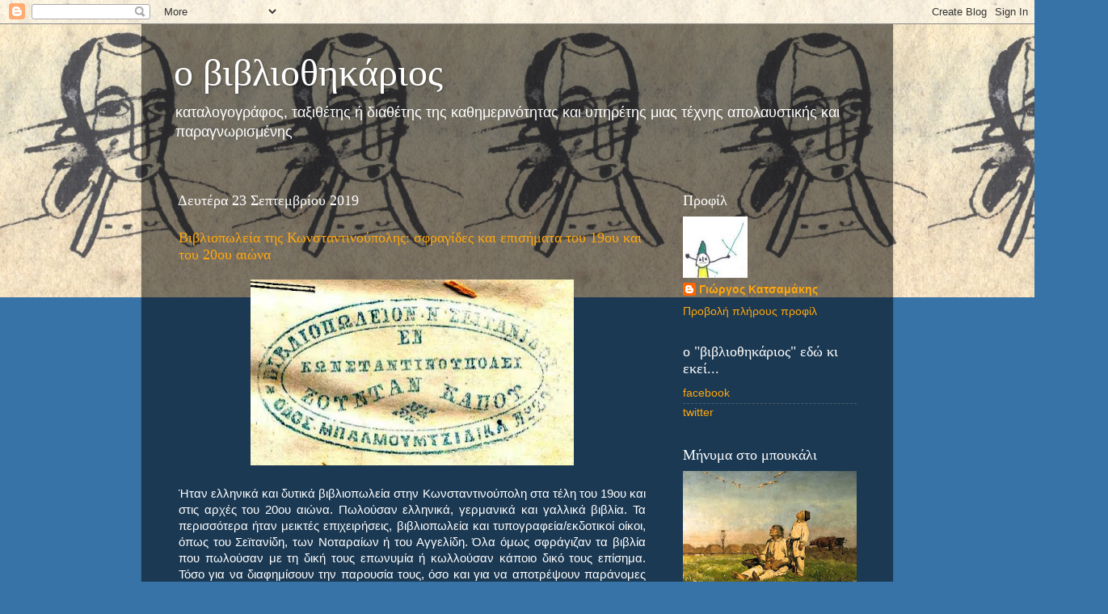

--- FILE ---
content_type: text/html; charset=UTF-8
request_url: https://vivliothekarios.blogspot.com/2019/09/
body_size: 53295
content:
<!DOCTYPE html>
<html class='v2' dir='ltr' lang='el'>
<head>
<link href='https://www.blogger.com/static/v1/widgets/335934321-css_bundle_v2.css' rel='stylesheet' type='text/css'/>
<meta content='width=1100' name='viewport'/>
<meta content='text/html; charset=UTF-8' http-equiv='Content-Type'/>
<meta content='blogger' name='generator'/>
<link href='https://vivliothekarios.blogspot.com/favicon.ico' rel='icon' type='image/x-icon'/>
<link href='http://vivliothekarios.blogspot.com/2019/09/' rel='canonical'/>
<link rel="alternate" type="application/atom+xml" title="ο βιβλιοθηκάριος - Atom" href="https://vivliothekarios.blogspot.com/feeds/posts/default" />
<link rel="alternate" type="application/rss+xml" title="ο βιβλιοθηκάριος - RSS" href="https://vivliothekarios.blogspot.com/feeds/posts/default?alt=rss" />
<link rel="service.post" type="application/atom+xml" title="ο βιβλιοθηκάριος - Atom" href="https://www.blogger.com/feeds/3834110998576950399/posts/default" />
<!--Can't find substitution for tag [blog.ieCssRetrofitLinks]-->
<meta content='http://vivliothekarios.blogspot.com/2019/09/' property='og:url'/>
<meta content='ο βιβλιοθηκάριος' property='og:title'/>
<meta content='καταλογογράφος, ταξιθέτης ή διαθέτης της καθημερινότητας και υπηρέτης μιας τέχνης απολαυστικής και παραγνωρισμένης' property='og:description'/>
<title>ο βιβλιοθηκάριος: Σεπτεμβρίου 2019</title>
<style id='page-skin-1' type='text/css'><!--
/*-----------------------------------------------
Blogger Template Style
Name:     Picture Window
Designer: Blogger
URL:      www.blogger.com
----------------------------------------------- */
/* Content
----------------------------------------------- */
body {
font: normal normal 15px Arial, Tahoma, Helvetica, FreeSans, sans-serif;
color: #ffffff;
background: #3773a7 url(//4.bp.blogspot.com/-lYBedXQCY4g/UK4d6pWFsZI/AAAAAAAAEk8/YXs16geVRNU/s0/%25CF%2580%25CF%2581%25CE%25BF%25CF%2583%25CF%2589%25CF%2580%25CE%25BF%25CE%25B3%25CF%2581%25CE%25B1%25CF%2586%25CE%25AF%25CE%25B1%2B1.png) repeat-x scroll top left;
}
html body .region-inner {
min-width: 0;
max-width: 100%;
width: auto;
}
.content-outer {
font-size: 90%;
}
a:link {
text-decoration:none;
color: #ffa70d;
}
a:visited {
text-decoration:none;
color: #ffa70d;
}
a:hover {
text-decoration:underline;
color: #ffa70d;
}
.content-outer {
background: transparent url(//www.blogblog.com/1kt/transparent/black50.png) repeat scroll top left;
-moz-border-radius: 0;
-webkit-border-radius: 0;
-goog-ms-border-radius: 0;
border-radius: 0;
-moz-box-shadow: 0 0 3px rgba(0, 0, 0, .15);
-webkit-box-shadow: 0 0 3px rgba(0, 0, 0, .15);
-goog-ms-box-shadow: 0 0 3px rgba(0, 0, 0, .15);
box-shadow: 0 0 3px rgba(0, 0, 0, .15);
margin: 0 auto;
}
.content-inner {
padding: 10px;
}
/* Header
----------------------------------------------- */
.header-outer {
background: transparent none repeat-x scroll top left;
_background-image: none;
color: #ffffff;
-moz-border-radius: 0;
-webkit-border-radius: 0;
-goog-ms-border-radius: 0;
border-radius: 0;
}
.Header img, .Header #header-inner {
-moz-border-radius: 0;
-webkit-border-radius: 0;
-goog-ms-border-radius: 0;
border-radius: 0;
}
.header-inner .Header .titlewrapper,
.header-inner .Header .descriptionwrapper {
padding-left: 30px;
padding-right: 30px;
}
.Header h1 {
font: normal normal 48px Georgia, Utopia, 'Palatino Linotype', Palatino, serif;
text-shadow: 1px 1px 3px rgba(0, 0, 0, 0.3);
}
.Header h1 a {
color: #ffffff;
}
.Header .description {
font-size: 130%;
}
/* Tabs
----------------------------------------------- */
.tabs-inner {
margin: .5em 15px 1em;
padding: 0;
}
.tabs-inner .section {
margin: 0;
}
.tabs-inner .widget ul {
padding: 0;
background: #474747 none repeat scroll bottom;
-moz-border-radius: 0;
-webkit-border-radius: 0;
-goog-ms-border-radius: 0;
border-radius: 0;
}
.tabs-inner .widget li {
border: none;
}
.tabs-inner .widget li a {
display: inline-block;
padding: .5em 1em;
margin-right: 0;
color: #ffa70d;
font: normal normal 15px Georgia, Utopia, 'Palatino Linotype', Palatino, serif;
-moz-border-radius: 0 0 0 0;
-webkit-border-top-left-radius: 0;
-webkit-border-top-right-radius: 0;
-goog-ms-border-radius: 0 0 0 0;
border-radius: 0 0 0 0;
background: transparent none no-repeat scroll top left;
border-right: 1px solid #000000;
}
.tabs-inner .widget li:first-child a {
padding-left: 1.25em;
-moz-border-radius-topleft: 0;
-moz-border-radius-bottomleft: 0;
-webkit-border-top-left-radius: 0;
-webkit-border-bottom-left-radius: 0;
-goog-ms-border-top-left-radius: 0;
-goog-ms-border-bottom-left-radius: 0;
border-top-left-radius: 0;
border-bottom-left-radius: 0;
}
.tabs-inner .widget li.selected a,
.tabs-inner .widget li a:hover {
position: relative;
z-index: 1;
background: #ffa70d none repeat scroll bottom;
color: #ffffff;
-moz-box-shadow: 0 0 0 rgba(0, 0, 0, .15);
-webkit-box-shadow: 0 0 0 rgba(0, 0, 0, .15);
-goog-ms-box-shadow: 0 0 0 rgba(0, 0, 0, .15);
box-shadow: 0 0 0 rgba(0, 0, 0, .15);
}
/* Headings
----------------------------------------------- */
h2 {
font: normal normal 18px Georgia, Utopia, 'Palatino Linotype', Palatino, serif;
text-transform: none;
color: #ffffff;
margin: .5em 0;
}
/* Main
----------------------------------------------- */
.main-outer {
background: transparent none repeat scroll top center;
-moz-border-radius: 0 0 0 0;
-webkit-border-top-left-radius: 0;
-webkit-border-top-right-radius: 0;
-webkit-border-bottom-left-radius: 0;
-webkit-border-bottom-right-radius: 0;
-goog-ms-border-radius: 0 0 0 0;
border-radius: 0 0 0 0;
-moz-box-shadow: 0 0 0 rgba(0, 0, 0, .15);
-webkit-box-shadow: 0 0 0 rgba(0, 0, 0, .15);
-goog-ms-box-shadow: 0 0 0 rgba(0, 0, 0, .15);
box-shadow: 0 0 0 rgba(0, 0, 0, .15);
}
.main-inner {
padding: 15px 20px 20px;
}
.main-inner .column-center-inner {
padding: 0 0;
}
.main-inner .column-left-inner {
padding-left: 0;
}
.main-inner .column-right-inner {
padding-right: 0;
}
/* Posts
----------------------------------------------- */
h3.post-title {
margin: 0;
font: normal normal 18px Georgia, Utopia, 'Palatino Linotype', Palatino, serif;
}
.comments h4 {
margin: 1em 0 0;
font: normal normal 18px Georgia, Utopia, 'Palatino Linotype', Palatino, serif;
}
.date-header span {
color: #ffffff;
}
.post-outer {
background-color: transparent;
border: solid 1px transparent;
-moz-border-radius: 0;
-webkit-border-radius: 0;
border-radius: 0;
-goog-ms-border-radius: 0;
padding: 15px 20px;
margin: 0 -20px 20px;
}
.post-body {
line-height: 1.4;
font-size: 110%;
position: relative;
}
.post-header {
margin: 0 0 1.5em;
color: #9d9d9d;
line-height: 1.6;
}
.post-footer {
margin: .5em 0 0;
color: #9d9d9d;
line-height: 1.6;
}
#blog-pager {
font-size: 140%
}
#comments .comment-author {
padding-top: 1.5em;
border-top: dashed 1px #ccc;
border-top: dashed 1px rgba(128, 128, 128, .5);
background-position: 0 1.5em;
}
#comments .comment-author:first-child {
padding-top: 0;
border-top: none;
}
.avatar-image-container {
margin: .2em 0 0;
}
/* Comments
----------------------------------------------- */
.comments .comments-content .icon.blog-author {
background-repeat: no-repeat;
background-image: url([data-uri]);
}
.comments .comments-content .loadmore a {
border-top: 1px solid #ffa70d;
border-bottom: 1px solid #ffa70d;
}
.comments .continue {
border-top: 2px solid #ffa70d;
}
/* Widgets
----------------------------------------------- */
.widget ul, .widget #ArchiveList ul.flat {
padding: 0;
list-style: none;
}
.widget ul li, .widget #ArchiveList ul.flat li {
border-top: dashed 1px #ccc;
border-top: dashed 1px rgba(128, 128, 128, .5);
}
.widget ul li:first-child, .widget #ArchiveList ul.flat li:first-child {
border-top: none;
}
.widget .post-body ul {
list-style: disc;
}
.widget .post-body ul li {
border: none;
}
/* Footer
----------------------------------------------- */
.footer-outer {
color:#ffffff;
background: transparent none repeat scroll top center;
-moz-border-radius: 0 0 0 0;
-webkit-border-top-left-radius: 0;
-webkit-border-top-right-radius: 0;
-webkit-border-bottom-left-radius: 0;
-webkit-border-bottom-right-radius: 0;
-goog-ms-border-radius: 0 0 0 0;
border-radius: 0 0 0 0;
-moz-box-shadow: 0 0 0 rgba(0, 0, 0, .15);
-webkit-box-shadow: 0 0 0 rgba(0, 0, 0, .15);
-goog-ms-box-shadow: 0 0 0 rgba(0, 0, 0, .15);
box-shadow: 0 0 0 rgba(0, 0, 0, .15);
}
.footer-inner {
padding: 10px 20px 20px;
}
.footer-outer a {
color: #ffa70d;
}
.footer-outer a:visited {
color: #ffa70d;
}
.footer-outer a:hover {
color: #ffa70d;
}
.footer-outer .widget h2 {
color: #ffffff;
}
/* Mobile
----------------------------------------------- */
html body.mobile {
height: auto;
}
html body.mobile {
min-height: 480px;
background-size: 100% auto;
}
.mobile .body-fauxcolumn-outer {
background: transparent none repeat scroll top left;
}
html .mobile .mobile-date-outer, html .mobile .blog-pager {
border-bottom: none;
background: transparent none repeat scroll top center;
margin-bottom: 10px;
}
.mobile .date-outer {
background: transparent none repeat scroll top center;
}
.mobile .header-outer, .mobile .main-outer,
.mobile .post-outer, .mobile .footer-outer {
-moz-border-radius: 0;
-webkit-border-radius: 0;
-goog-ms-border-radius: 0;
border-radius: 0;
}
.mobile .content-outer,
.mobile .main-outer,
.mobile .post-outer {
background: inherit;
border: none;
}
.mobile .content-outer {
font-size: 100%;
}
.mobile-link-button {
background-color: #ffa70d;
}
.mobile-link-button a:link, .mobile-link-button a:visited {
color: transparent;
}
.mobile-index-contents {
color: #ffffff;
}
.mobile .tabs-inner .PageList .widget-content {
background: #ffa70d none repeat scroll bottom;
color: #ffffff;
}
.mobile .tabs-inner .PageList .widget-content .pagelist-arrow {
border-left: 1px solid #000000;
}

--></style>
<style id='template-skin-1' type='text/css'><!--
body {
min-width: 930px;
}
.content-outer, .content-fauxcolumn-outer, .region-inner {
min-width: 930px;
max-width: 930px;
_width: 930px;
}
.main-inner .columns {
padding-left: 0px;
padding-right: 260px;
}
.main-inner .fauxcolumn-center-outer {
left: 0px;
right: 260px;
/* IE6 does not respect left and right together */
_width: expression(this.parentNode.offsetWidth -
parseInt("0px") -
parseInt("260px") + 'px');
}
.main-inner .fauxcolumn-left-outer {
width: 0px;
}
.main-inner .fauxcolumn-right-outer {
width: 260px;
}
.main-inner .column-left-outer {
width: 0px;
right: 100%;
margin-left: -0px;
}
.main-inner .column-right-outer {
width: 260px;
margin-right: -260px;
}
#layout {
min-width: 0;
}
#layout .content-outer {
min-width: 0;
width: 800px;
}
#layout .region-inner {
min-width: 0;
width: auto;
}
body#layout div.add_widget {
padding: 8px;
}
body#layout div.add_widget a {
margin-left: 32px;
}
--></style>
<style>
    body {background-image:url(\/\/4.bp.blogspot.com\/-lYBedXQCY4g\/UK4d6pWFsZI\/AAAAAAAAEk8\/YXs16geVRNU\/s0\/%25CF%2580%25CF%2581%25CE%25BF%25CF%2583%25CF%2589%25CF%2580%25CE%25BF%25CE%25B3%25CF%2581%25CE%25B1%25CF%2586%25CE%25AF%25CE%25B1%2B1.png);}
    
@media (max-width: 200px) { body {background-image:url(\/\/4.bp.blogspot.com\/-lYBedXQCY4g\/UK4d6pWFsZI\/AAAAAAAAEk8\/YXs16geVRNU\/w200\/%25CF%2580%25CF%2581%25CE%25BF%25CF%2583%25CF%2589%25CF%2580%25CE%25BF%25CE%25B3%25CF%2581%25CE%25B1%25CF%2586%25CE%25AF%25CE%25B1%2B1.png);}}
@media (max-width: 400px) and (min-width: 201px) { body {background-image:url(\/\/4.bp.blogspot.com\/-lYBedXQCY4g\/UK4d6pWFsZI\/AAAAAAAAEk8\/YXs16geVRNU\/w400\/%25CF%2580%25CF%2581%25CE%25BF%25CF%2583%25CF%2589%25CF%2580%25CE%25BF%25CE%25B3%25CF%2581%25CE%25B1%25CF%2586%25CE%25AF%25CE%25B1%2B1.png);}}
@media (max-width: 800px) and (min-width: 401px) { body {background-image:url(\/\/4.bp.blogspot.com\/-lYBedXQCY4g\/UK4d6pWFsZI\/AAAAAAAAEk8\/YXs16geVRNU\/w800\/%25CF%2580%25CF%2581%25CE%25BF%25CF%2583%25CF%2589%25CF%2580%25CE%25BF%25CE%25B3%25CF%2581%25CE%25B1%25CF%2586%25CE%25AF%25CE%25B1%2B1.png);}}
@media (max-width: 1200px) and (min-width: 801px) { body {background-image:url(\/\/4.bp.blogspot.com\/-lYBedXQCY4g\/UK4d6pWFsZI\/AAAAAAAAEk8\/YXs16geVRNU\/w1200\/%25CF%2580%25CF%2581%25CE%25BF%25CF%2583%25CF%2589%25CF%2580%25CE%25BF%25CE%25B3%25CF%2581%25CE%25B1%25CF%2586%25CE%25AF%25CE%25B1%2B1.png);}}
/* Last tag covers anything over one higher than the previous max-size cap. */
@media (min-width: 1201px) { body {background-image:url(\/\/4.bp.blogspot.com\/-lYBedXQCY4g\/UK4d6pWFsZI\/AAAAAAAAEk8\/YXs16geVRNU\/w1600\/%25CF%2580%25CF%2581%25CE%25BF%25CF%2583%25CF%2589%25CF%2580%25CE%25BF%25CE%25B3%25CF%2581%25CE%25B1%25CF%2586%25CE%25AF%25CE%25B1%2B1.png);}}
  </style>
<link href='https://www.blogger.com/dyn-css/authorization.css?targetBlogID=3834110998576950399&amp;zx=d5789ee7-46fb-48eb-9787-489b0df1bc34' media='none' onload='if(media!=&#39;all&#39;)media=&#39;all&#39;' rel='stylesheet'/><noscript><link href='https://www.blogger.com/dyn-css/authorization.css?targetBlogID=3834110998576950399&amp;zx=d5789ee7-46fb-48eb-9787-489b0df1bc34' rel='stylesheet'/></noscript>
<meta name='google-adsense-platform-account' content='ca-host-pub-1556223355139109'/>
<meta name='google-adsense-platform-domain' content='blogspot.com'/>

</head>
<body class='loading variant-screen'>
<div class='navbar section' id='navbar' name='Navbar'><div class='widget Navbar' data-version='1' id='Navbar1'><script type="text/javascript">
    function setAttributeOnload(object, attribute, val) {
      if(window.addEventListener) {
        window.addEventListener('load',
          function(){ object[attribute] = val; }, false);
      } else {
        window.attachEvent('onload', function(){ object[attribute] = val; });
      }
    }
  </script>
<div id="navbar-iframe-container"></div>
<script type="text/javascript" src="https://apis.google.com/js/platform.js"></script>
<script type="text/javascript">
      gapi.load("gapi.iframes:gapi.iframes.style.bubble", function() {
        if (gapi.iframes && gapi.iframes.getContext) {
          gapi.iframes.getContext().openChild({
              url: 'https://www.blogger.com/navbar/3834110998576950399?origin\x3dhttps://vivliothekarios.blogspot.com',
              where: document.getElementById("navbar-iframe-container"),
              id: "navbar-iframe"
          });
        }
      });
    </script><script type="text/javascript">
(function() {
var script = document.createElement('script');
script.type = 'text/javascript';
script.src = '//pagead2.googlesyndication.com/pagead/js/google_top_exp.js';
var head = document.getElementsByTagName('head')[0];
if (head) {
head.appendChild(script);
}})();
</script>
</div></div>
<div class='body-fauxcolumns'>
<div class='fauxcolumn-outer body-fauxcolumn-outer'>
<div class='cap-top'>
<div class='cap-left'></div>
<div class='cap-right'></div>
</div>
<div class='fauxborder-left'>
<div class='fauxborder-right'></div>
<div class='fauxcolumn-inner'>
</div>
</div>
<div class='cap-bottom'>
<div class='cap-left'></div>
<div class='cap-right'></div>
</div>
</div>
</div>
<div class='content'>
<div class='content-fauxcolumns'>
<div class='fauxcolumn-outer content-fauxcolumn-outer'>
<div class='cap-top'>
<div class='cap-left'></div>
<div class='cap-right'></div>
</div>
<div class='fauxborder-left'>
<div class='fauxborder-right'></div>
<div class='fauxcolumn-inner'>
</div>
</div>
<div class='cap-bottom'>
<div class='cap-left'></div>
<div class='cap-right'></div>
</div>
</div>
</div>
<div class='content-outer'>
<div class='content-cap-top cap-top'>
<div class='cap-left'></div>
<div class='cap-right'></div>
</div>
<div class='fauxborder-left content-fauxborder-left'>
<div class='fauxborder-right content-fauxborder-right'></div>
<div class='content-inner'>
<header>
<div class='header-outer'>
<div class='header-cap-top cap-top'>
<div class='cap-left'></div>
<div class='cap-right'></div>
</div>
<div class='fauxborder-left header-fauxborder-left'>
<div class='fauxborder-right header-fauxborder-right'></div>
<div class='region-inner header-inner'>
<div class='header section' id='header' name='Κεφαλίδα'><div class='widget Header' data-version='1' id='Header1'>
<div id='header-inner'>
<div class='titlewrapper'>
<h1 class='title'>
<a href='https://vivliothekarios.blogspot.com/'>
ο βιβλιοθηκάριος
</a>
</h1>
</div>
<div class='descriptionwrapper'>
<p class='description'><span>καταλογογράφος, ταξιθέτης ή διαθέτης της καθημερινότητας και υπηρέτης μιας τέχνης απολαυστικής και παραγνωρισμένης</span></p>
</div>
</div>
</div></div>
</div>
</div>
<div class='header-cap-bottom cap-bottom'>
<div class='cap-left'></div>
<div class='cap-right'></div>
</div>
</div>
</header>
<div class='tabs-outer'>
<div class='tabs-cap-top cap-top'>
<div class='cap-left'></div>
<div class='cap-right'></div>
</div>
<div class='fauxborder-left tabs-fauxborder-left'>
<div class='fauxborder-right tabs-fauxborder-right'></div>
<div class='region-inner tabs-inner'>
<div class='tabs no-items section' id='crosscol' name='Σε όλες τις στήλες'></div>
<div class='tabs no-items section' id='crosscol-overflow' name='Cross-Column 2'></div>
</div>
</div>
<div class='tabs-cap-bottom cap-bottom'>
<div class='cap-left'></div>
<div class='cap-right'></div>
</div>
</div>
<div class='main-outer'>
<div class='main-cap-top cap-top'>
<div class='cap-left'></div>
<div class='cap-right'></div>
</div>
<div class='fauxborder-left main-fauxborder-left'>
<div class='fauxborder-right main-fauxborder-right'></div>
<div class='region-inner main-inner'>
<div class='columns fauxcolumns'>
<div class='fauxcolumn-outer fauxcolumn-center-outer'>
<div class='cap-top'>
<div class='cap-left'></div>
<div class='cap-right'></div>
</div>
<div class='fauxborder-left'>
<div class='fauxborder-right'></div>
<div class='fauxcolumn-inner'>
</div>
</div>
<div class='cap-bottom'>
<div class='cap-left'></div>
<div class='cap-right'></div>
</div>
</div>
<div class='fauxcolumn-outer fauxcolumn-left-outer'>
<div class='cap-top'>
<div class='cap-left'></div>
<div class='cap-right'></div>
</div>
<div class='fauxborder-left'>
<div class='fauxborder-right'></div>
<div class='fauxcolumn-inner'>
</div>
</div>
<div class='cap-bottom'>
<div class='cap-left'></div>
<div class='cap-right'></div>
</div>
</div>
<div class='fauxcolumn-outer fauxcolumn-right-outer'>
<div class='cap-top'>
<div class='cap-left'></div>
<div class='cap-right'></div>
</div>
<div class='fauxborder-left'>
<div class='fauxborder-right'></div>
<div class='fauxcolumn-inner'>
</div>
</div>
<div class='cap-bottom'>
<div class='cap-left'></div>
<div class='cap-right'></div>
</div>
</div>
<!-- corrects IE6 width calculation -->
<div class='columns-inner'>
<div class='column-center-outer'>
<div class='column-center-inner'>
<div class='main section' id='main' name='Κύριος'><div class='widget Blog' data-version='1' id='Blog1'>
<div class='blog-posts hfeed'>

          <div class="date-outer">
        
<h2 class='date-header'><span>Δευτέρα 23 Σεπτεμβρίου 2019</span></h2>

          <div class="date-posts">
        
<div class='post-outer'>
<div class='post hentry uncustomized-post-template' itemprop='blogPost' itemscope='itemscope' itemtype='http://schema.org/BlogPosting'>
<meta content='https://blogger.googleusercontent.com/img/b/R29vZ2xl/AVvXsEjbFLwuIG-wdDVb2jkeZK8-Lay415m8-tJgLEIm-Ag8runNN1Pv6w8wDrrR1T8wFOyzGMdAeT-_tuhfupQ1_-8HsIo1MbByt81JSn8p_wZELz7QYTLbexOSL3YhqyRwXAFEJTL6G0PXNeI/s400/Sphragides+vivliopoleion+002.jpg' itemprop='image_url'/>
<meta content='3834110998576950399' itemprop='blogId'/>
<meta content='6090303742898024491' itemprop='postId'/>
<a name='6090303742898024491'></a>
<h3 class='post-title entry-title' itemprop='name'>
<a href='https://vivliothekarios.blogspot.com/2019/09/19-20.html'>Βιβλιοπωλεία της Κωνσταντινούπολης: σφραγίδες και επισήματα του 19ου και του 20ου αιώνα</a>
</h3>
<div class='post-header'>
<div class='post-header-line-1'></div>
</div>
<div class='post-body entry-content' id='post-body-6090303742898024491' itemprop='description articleBody'>
<div class="separator" style="clear: both; text-align: center;">
<a href="https://blogger.googleusercontent.com/img/b/R29vZ2xl/AVvXsEjbFLwuIG-wdDVb2jkeZK8-Lay415m8-tJgLEIm-Ag8runNN1Pv6w8wDrrR1T8wFOyzGMdAeT-_tuhfupQ1_-8HsIo1MbByt81JSn8p_wZELz7QYTLbexOSL3YhqyRwXAFEJTL6G0PXNeI/s1600/Sphragides+vivliopoleion+002.jpg"><img border="0" data-original-height="362" data-original-width="627" height="230" src="https://blogger.googleusercontent.com/img/b/R29vZ2xl/AVvXsEjbFLwuIG-wdDVb2jkeZK8-Lay415m8-tJgLEIm-Ag8runNN1Pv6w8wDrrR1T8wFOyzGMdAeT-_tuhfupQ1_-8HsIo1MbByt81JSn8p_wZELz7QYTLbexOSL3YhqyRwXAFEJTL6G0PXNeI/s400/Sphragides+vivliopoleion+002.jpg" width="400" /></a></div>
<div class="separator" style="clear: both; text-align: center;">
<br /></div>
<div class="separator" style="clear: both; text-align: justify;">
<span style="font-family: inherit;">Ήταν ελληνικά και δυτικά βιβλιοπωλεία στην Κωνσταντινούπολη στα τέλη του 19ου και στις αρχές του 20ου αιώνα. Πωλούσαν ελληνικά, γερμανικά και γαλλικά βιβλία. Τα περισσότερα ήταν μεικτές επιχειρήσεις, βιβλιοπωλεία και τυπογραφεία/εκδοτικοί οίκοι, όπως του Σεϊτανίδη, των Νοταραίων ή του Αγγελίδη. Όλα όμως σφράγιζαν τα βιβλία που πωλούσαν με τη δική τους επωνυμία ή κωλλούσαν κάποιο δικό τους επίσημα. Τόσο για να διαφημίσουν την παρουσία τους, όσο και για να αποτρέψουν παράνομες μεταπωλήσεις. Οι σφραγίδες μένουν μες στις δεκαετίες πάνω στα βιβλία, μπορείς να τις δεις στις βιβλιοθήκες όταν τα χέρια σου πιάσουν κάποιο βιβλίο της περιόδου αυτής. Τις επόμενες δεκαετίες η συνήθεια της σφράγισης ατόνησε, οι "αποδείξεις" ύπαρξης των βιβλιοπωλείων έπαψαν να ταυτίζονται με τα ίδια τα βιβλία. Τα χνάρια όμως στα παλιά βιβλία μας αφήνουν μια εικόνα του αριθμού και της δυναμικής των βιβλιοπωλείων στην Κωνσταντινούπολη, την Αθήνα κι αλλού, που θα μπορούσε να διερευνηθεί περισσότερο, μεθοδικότερα, προς συμπλήρωση της ιστορίας του ελληνικού βιβλίου...</span></div>
<div class="separator" style="clear: both; text-align: justify;">
<span style="font-family: inherit;"><br /></span></div>
<div class="separator" style="clear: both; text-align: justify;">
<span style="font-family: inherit;">Δεν είναι η πρώτη φορά που μας απασχόλησαν οι σφραγίδες των βιβλιοπωλείων. Παλαιότερη καταγραφή του "Βιβλιοθηκάριου": <a href="http://vivliothekarios.blogspot.com/2016/07/blog-post_7.html">εδώ</a></span></div><br /><table align="center" cellpadding="0" cellspacing="0" class="tr-caption-container" style="margin-left: auto; margin-right: auto; text-align: center;"><tbody>
<tr><td style="text-align: center;"><img src="https://blogger.googleusercontent.com/img/b/R29vZ2xl/AVvXsEjbFLwuIG-wdDVb2jkeZK8-Lay415m8-tJgLEIm-Ag8runNN1Pv6w8wDrrR1T8wFOyzGMdAeT-_tuhfupQ1_-8HsIo1MbByt81JSn8p_wZELz7QYTLbexOSL3YhqyRwXAFEJTL6G0PXNeI/s400/Sphragides+vivliopoleion+002.jpg" style="margin-left: auto; margin-right: auto;" /></td></tr>
<tr><td class="tr-caption">ΒΙΒΛΙΟΠΩΛΕΙΟΝ Ν. ΣΕΪΤΑΝΙΔΟΥ ΟΔΟΣ ΜΠΑΛΜΟΥΜΤΖΙΔΙΚΑ Νο 291 <br />
ΕΝ ΚΩΝΣΤΑΝΤΙΝΟΥΠΟΛΕΙ ΖΟΥΝΤΑΝ ΚΑΠΟΥ<br /><br /><table align="center" cellpadding="0" cellspacing="0" class="tr-caption-container" style="margin-left: auto; margin-right: auto;"><tbody><tr><td style="text-align: center;"><a href="https://blogger.googleusercontent.com/img/a/AVvXsEjy4lj1k_fpoyw3iZ3GBP43XoQ6mcgs0Mpuch8atH7LUuQxwd1QHzXNrvzuQ313jbdQDVcrfJFMprlKnlgf1QnbgUjG8_ICPATxrOPvyD_CPO5qtXLxO37Cb50ZZtAfu7raAJKJY5CGJ4u1_9pu-LKRI4sdBS7x3xxJ92UuQwBmYRAzIH73RAS9yojj=s1934" style="margin-left: auto; margin-right: auto;"><img alt="Γ. Ι. Σε" border="0" data-original-height="1098" data-original-width="1934" height="228" src="https://blogger.googleusercontent.com/img/a/AVvXsEjy4lj1k_fpoyw3iZ3GBP43XoQ6mcgs0Mpuch8atH7LUuQxwd1QHzXNrvzuQ313jbdQDVcrfJFMprlKnlgf1QnbgUjG8_ICPATxrOPvyD_CPO5qtXLxO37Cb50ZZtAfu7raAJKJY5CGJ4u1_9pu-LKRI4sdBS7x3xxJ92UuQwBmYRAzIH73RAS9yojj=w400-h228" width="400" /></a></td></tr><tr><td class="tr-caption" style="text-align: center;"><div>&nbsp;Γ. Ι. ΣΕΪΤΑΝΙΔΗΣ, ΕΚΔΟΤΗΣ ΚΑΙ ΒΙΒΛΙΟΠΩΛΗΣ, ΓΑΛΑΤΑ</div><div style="text-align: left;"><div style="text-align: center;">ΕΝ ΚΩΝΣΤΑΝΤΙΝΟΥΠΟΛΕΙ</div></div></td></tr></tbody></table></td></tr>
</tbody></table><div style="text-align: center;">&nbsp; &nbsp; &nbsp; &nbsp; &nbsp; &nbsp; &nbsp; &nbsp; &nbsp; &nbsp; &nbsp; &nbsp; &nbsp; &nbsp; &nbsp; &nbsp; &nbsp; &nbsp; &nbsp; &nbsp; &nbsp; &nbsp; &nbsp; &nbsp; &nbsp; &nbsp; &nbsp; &nbsp; &nbsp; &nbsp; &nbsp; &nbsp; &nbsp; &nbsp;<br /></div><div><br />
<table align="center" cellpadding="0" cellspacing="0" class="tr-caption-container" style="margin-left: auto; margin-right: auto; text-align: center;"><tbody>
<tr><td style="text-align: center;"><a href="https://blogger.googleusercontent.com/img/b/R29vZ2xl/AVvXsEiVTvuVQD_yLnEBWBJrR5RqrTg2cFHBimmnUEXzo8HH1wVZMMwCQm2pDQG9MGUMAjSiMiM-3QOYB2RTlbTf2a0XZEuCmWqFQasA82gqT1CLl-eq4IGgcQrnT1vDXqCsxM9agK1zECOOfKg/s1600/1786.jpg" style="margin-left: auto; margin-right: auto;"><img border="0" data-original-height="327" data-original-width="594" height="220" src="https://blogger.googleusercontent.com/img/b/R29vZ2xl/AVvXsEiVTvuVQD_yLnEBWBJrR5RqrTg2cFHBimmnUEXzo8HH1wVZMMwCQm2pDQG9MGUMAjSiMiM-3QOYB2RTlbTf2a0XZEuCmWqFQasA82gqT1CLl-eq4IGgcQrnT1vDXqCsxM9agK1zECOOfKg/s400/1786.jpg" width="400" /></a></td></tr>
<tr><td class="tr-caption" style="text-align: center;">Μ. ΜΠΑΧΑΡΑΚΗΣ ΚΑΙ ΣΑΣ ΒΙΒΛΙΟΠΩΛΑΙ-ΕΚΔΟΤΑΙ<br />
ΟΔΟΣ ΓΙΟΡΓΑΝΤΖΙΛΑΡ ΑΡ. 19 ΓΑΛΑΤΑ-ΚΩΝ/ΠΟΛΙΣ</td></tr>
</tbody></table>
<br />
<table align="center" cellpadding="0" cellspacing="0" class="tr-caption-container" style="margin-left: auto; margin-right: auto; text-align: center;"><tbody>
<tr><td style="text-align: center;"><a href="https://blogger.googleusercontent.com/img/b/R29vZ2xl/AVvXsEjBOHM2BtpisNd9Vm_UzaPALDqbbtM5aRIBqw1kU9M0yo_1gEIkDpDzJM507neVl6BIKTVHT-DrMZWbEcb6r1r4dbzMhU4sKKkx9HCPUQWIDWtMd-hteaWqdnRW_nBzSMhBcj9uLJbpGbQ/s1600/1846.jpg" style="margin-left: auto; margin-right: auto;"><img border="0" data-original-height="286" data-original-width="542" height="210" src="https://blogger.googleusercontent.com/img/b/R29vZ2xl/AVvXsEjBOHM2BtpisNd9Vm_UzaPALDqbbtM5aRIBqw1kU9M0yo_1gEIkDpDzJM507neVl6BIKTVHT-DrMZWbEcb6r1r4dbzMhU4sKKkx9HCPUQWIDWtMd-hteaWqdnRW_nBzSMhBcj9uLJbpGbQ/s400/1846.jpg" width="400" /></a></td></tr>
<tr><td class="tr-caption" style="text-align: center;">ΒΙΒΛΙΟΠΩΛΕΙΟΝ Λ. ΠΑΝΩΡΙΟΥ ΚΑΙ Γ. ΑΛΙΜΠΕΡΤΟΥ<br />
ΕΝ ΚΩΝΣΤ/ΠΟΛΕΙ</td></tr>
</tbody></table>
<br />
<table align="center" cellpadding="0" cellspacing="0" class="tr-caption-container" style="margin-left: auto; margin-right: auto; text-align: center;"><tbody>
<tr><td style="text-align: center;"><a href="https://blogger.googleusercontent.com/img/b/R29vZ2xl/AVvXsEg_IldjpXWjDuzSMV4nW03CWaZPVldSnIfpm4i7t78ZihQDLt9xMlr0BT_7tje83OrFKxOTxnYeHDhiF-bQOuFDbxpr9U60ocIBljjsUBVoY5LGDoQDgK1kElhomu9avNsfyIqldcGMH1o/s1600/1859.jpg" style="margin-left: auto; margin-right: auto;"><img border="0" data-original-height="244" data-original-width="612" height="158" src="https://blogger.googleusercontent.com/img/b/R29vZ2xl/AVvXsEg_IldjpXWjDuzSMV4nW03CWaZPVldSnIfpm4i7t78ZihQDLt9xMlr0BT_7tje83OrFKxOTxnYeHDhiF-bQOuFDbxpr9U60ocIBljjsUBVoY5LGDoQDgK1kElhomu9avNsfyIqldcGMH1o/s400/1859.jpg" width="400" /></a></td></tr>
<tr><td class="tr-caption" style="text-align: center;">ΒΙΒΛΙΟΠΩΛΕΙΟΝ ΕΝ ΓΑΛΑΤΑ<br />
Ν. ΔΕΠΑΓΕ</td></tr>
</tbody></table>
<br />
<table align="center" cellpadding="0" cellspacing="0" class="tr-caption-container" style="margin-left: auto; margin-right: auto; text-align: center;"><tbody>
<tr><td style="text-align: center;"><a href="https://blogger.googleusercontent.com/img/b/R29vZ2xl/AVvXsEiItXr81FKzsdM-JVb36FGoIK49MI010TGtcL9XwjUg6IfsHfFurtA7Gm2e7szYGysIWlDtdQfCbiHPMnM5nl8PCPfi-TxnPMf0HrAzRRLQ-WGpY5xp514zMCj1rq7lsHiKhmghIA37fAo/s1600/1862.jpg" style="margin-left: auto; margin-right: auto;"><img border="0" data-original-height="274" data-original-width="609" height="178" src="https://blogger.googleusercontent.com/img/b/R29vZ2xl/AVvXsEiItXr81FKzsdM-JVb36FGoIK49MI010TGtcL9XwjUg6IfsHfFurtA7Gm2e7szYGysIWlDtdQfCbiHPMnM5nl8PCPfi-TxnPMf0HrAzRRLQ-WGpY5xp514zMCj1rq7lsHiKhmghIA37fAo/s400/1862.jpg" width="400" /></a></td></tr>
<tr><td class="tr-caption" style="text-align: center;">ΕΛΛΗΝΙΚΟΝ ΒΙΒΛΙΟΠΩΛΕΙΟΝ ΕΝ ΓΑΛΑΤΖΙΩΙ<br />
ΑΔ. ΓΡΟΥΜΠΟΥ</td></tr>
</tbody></table>
<br />
<table align="center" cellpadding="0" cellspacing="0" class="tr-caption-container" style="margin-left: auto; margin-right: auto; text-align: center;"><tbody>
<tr><td style="text-align: center;"><a href="https://blogger.googleusercontent.com/img/b/R29vZ2xl/AVvXsEgA0EGvhtFExCcPvjz_uIpKH1jSq8zFYfxhvuYchEZ61Mu2rsQRclTPlxxb7Hee2GBTb15y8AGAwgIU74tHYKjdyKuBzwegCVOvDK5TkUpBr3tK8PCbbPpEdIQQhD2YHDkaNYiOdQC8lkU/s1600/1869.jpg" style="margin-left: auto; margin-right: auto;"><img border="0" data-original-height="245" data-original-width="501" height="195" src="https://blogger.googleusercontent.com/img/b/R29vZ2xl/AVvXsEgA0EGvhtFExCcPvjz_uIpKH1jSq8zFYfxhvuYchEZ61Mu2rsQRclTPlxxb7Hee2GBTb15y8AGAwgIU74tHYKjdyKuBzwegCVOvDK5TkUpBr3tK8PCbbPpEdIQQhD2YHDkaNYiOdQC8lkU/s400/1869.jpg" width="400" /></a></td></tr>
<tr><td class="tr-caption" style="text-align: center;">ΒΙΒΛΙΟΠΩΛΕΙΟΝ ΚΩΝΣΤΑΝΤΙΝΟΥΠΟΛΙΣ<br />
Ο ΛΟΓΙΟΣ ΕΡΜΗΣ Δ. ΦΙΛΙΚΟΥ ΚΑΙ ΣΑΣ</td></tr>
</tbody></table>
<br />
<table align="center" cellpadding="0" cellspacing="0" class="tr-caption-container" style="margin-left: auto; margin-right: auto; text-align: center;"><tbody>
<tr><td style="text-align: center;"><a href="https://blogger.googleusercontent.com/img/b/R29vZ2xl/AVvXsEj0K6AhqU-bTBSfIbfjVz5LOHI3lZT2azC71DB2EP9qrFqUdkTWxa71a228oseusZ74aY_Tjw4dGEPsZH4t5fIkuhsgUZNHZeepoPWmSWlQB9QgBntvLGyCHs4FJuokBC-QNxsvWipxzVg/s1600/1878.jpg" style="margin-left: auto; margin-right: auto;"><img border="0" data-original-height="410" data-original-width="677" height="241" src="https://blogger.googleusercontent.com/img/b/R29vZ2xl/AVvXsEj0K6AhqU-bTBSfIbfjVz5LOHI3lZT2azC71DB2EP9qrFqUdkTWxa71a228oseusZ74aY_Tjw4dGEPsZH4t5fIkuhsgUZNHZeepoPWmSWlQB9QgBntvLGyCHs4FJuokBC-QNxsvWipxzVg/s400/1878.jpg" width="400" /></a></td></tr>
<tr><td class="tr-caption" style="text-align: center;">CHRISTODOULOS CONSTANTINOU CONSTANTINOPLE<br />
LIBRAIRE Teke Place du Tunnel No 525<br />
PERA</td></tr>
</tbody></table>
<br />
<table align="center" cellpadding="0" cellspacing="0" class="tr-caption-container" style="margin-left: auto; margin-right: auto; text-align: center;"><tbody>
<tr><td style="text-align: center;"><a href="https://blogger.googleusercontent.com/img/b/R29vZ2xl/AVvXsEgOsfOc86aeTDJezELnRkLJMjE0rlj-UOidz7cuJNfmqf8BVgnVPT6SURt2rWNVCWQXzzGhZQuOynwMbUDXSbwU4J6Fs5k3tODclDsd5nwt46UopP6iV4dZ_WdrGeuBZt_-bgwOfXRlcQE/s1600/1887.jpg" style="margin-left: auto; margin-right: auto;"><img border="0" data-original-height="349" data-original-width="559" height="248" src="https://blogger.googleusercontent.com/img/b/R29vZ2xl/AVvXsEgOsfOc86aeTDJezELnRkLJMjE0rlj-UOidz7cuJNfmqf8BVgnVPT6SURt2rWNVCWQXzzGhZQuOynwMbUDXSbwU4J6Fs5k3tODclDsd5nwt46UopP6iV4dZ_WdrGeuBZt_-bgwOfXRlcQE/s400/1887.jpg" width="400" /></a></td></tr>
<tr><td class="tr-caption" style="text-align: center;">CHRISTODOULOS CONSTANTINOU CONSTANTINOPLE<br />
LIBRAIRE TEKE PLACE dU TUNNELl No 525<br />
PERA</td></tr>
</tbody></table>
<br />
<table align="center" cellpadding="0" cellspacing="0" class="tr-caption-container" style="margin-left: auto; margin-right: auto; text-align: center;"><tbody>
<tr><td style="text-align: center;"><a href="https://blogger.googleusercontent.com/img/b/R29vZ2xl/AVvXsEiFptpvRY_hxNpXBDUZAVMH5G1KK1uQPL6VBnPGBg_PS9xmQuad8o7zZGoOOYqNH2Mcgby83tuIjGP9VfmuwaRmZcbn64bdA70kiom1eh3YoUfJdhqrV0kPKU9nq5HyMgIJLtyJDAf7jAY/s1600/1895.jpg" style="margin-left: auto; margin-right: auto;"><img border="0" data-original-height="433" data-original-width="626" height="276" src="https://blogger.googleusercontent.com/img/b/R29vZ2xl/AVvXsEiFptpvRY_hxNpXBDUZAVMH5G1KK1uQPL6VBnPGBg_PS9xmQuad8o7zZGoOOYqNH2Mcgby83tuIjGP9VfmuwaRmZcbn64bdA70kiom1eh3YoUfJdhqrV0kPKU9nq5HyMgIJLtyJDAf7jAY/s400/1895.jpg" width="400" /></a></td></tr>
<tr><td class="tr-caption" style="text-align: center;">ΑΔΕΛΦΟΙ&nbsp; Σ. ΝΟΤΑΡΗ ΕΝ ΚΩΝΣΤΑΝΤΙΝΟΥΠΟΛΕΙ<br />
ΒΙΒΛΙΟΠΩΛΑΙ ΚΑΙ ΕΚΔΟΤΑΙ</td></tr>
</tbody></table>
<br />
<table align="center" cellpadding="0" cellspacing="0" class="tr-caption-container" style="margin-left: auto; margin-right: auto; text-align: center;"><tbody>
<tr><td style="text-align: center;"><a href="https://blogger.googleusercontent.com/img/b/R29vZ2xl/AVvXsEhh9DyFIpC2kTbIN1GWNngiqnu7Jk2J0Rtn6yACaKuGrsAL13CNWC460EZjcRIQK4f4gxT9uDifJLIA0b2inWGoiNuKXWkNFbykWEwAF4iwOzyKtzBIhugetEB4pIietOajgCzBiGSHbCI/s1600/1907.jpg" style="margin-left: auto; margin-right: auto;"><img border="0" data-original-height="287" data-original-width="556" height="206" src="https://blogger.googleusercontent.com/img/b/R29vZ2xl/AVvXsEhh9DyFIpC2kTbIN1GWNngiqnu7Jk2J0Rtn6yACaKuGrsAL13CNWC460EZjcRIQK4f4gxT9uDifJLIA0b2inWGoiNuKXWkNFbykWEwAF4iwOzyKtzBIhugetEB4pIietOajgCzBiGSHbCI/s400/1907.jpg" width="400" /></a></td></tr>
<tr><td class="tr-caption" style="text-align: center;">ΒΙΒΛΙΟΠΩΛΕΙΟΝ Π. ΑΓΓΕΛΙΔΟΥ &amp; ΣΑΣ ΕΝ ΚΩΝΣΤΑΝΤΙΝΟΥΠΟΛΕΙ<br /><br /><a href="https://blogger.googleusercontent.com/img/b/R29vZ2xl/AVvXsEj5SZ0UFtNTr-U6jLFAzKXPLhuUP64D7nVjxHMmH6Q677ZmDiaa1BCZBEiiEnJwHIaMKCIWXHMiwz9SW0amt0nQ0d0RfMxyXmKPfmOymbIO2Hrz6Weu96de5fJm4ehAWngjTw6kTdl6M1Y/s1600/vivliopoleia+001.jpg" style="margin-left: 1em; margin-right: 1em;"><img border="0" height="266" src="https://blogger.googleusercontent.com/img/b/R29vZ2xl/AVvXsEj5SZ0UFtNTr-U6jLFAzKXPLhuUP64D7nVjxHMmH6Q677ZmDiaa1BCZBEiiEnJwHIaMKCIWXHMiwz9SW0amt0nQ0d0RfMxyXmKPfmOymbIO2Hrz6Weu96de5fJm4ehAWngjTw6kTdl6M1Y/s400/vivliopoleia+001.jpg" width="400" /></a></td></tr>
</tbody></table><div class="separator" style="clear: both; text-align: center;"><br /></div>
<table align="center" cellpadding="0" cellspacing="0" class="tr-caption-container" style="margin-left: auto; margin-right: auto; text-align: center;"><tbody>
<tr><td style="text-align: center;"><a href="https://blogger.googleusercontent.com/img/b/R29vZ2xl/AVvXsEiEOEtC-9wtsrBAVpUwLPQh6khCe4tYE3trD9XwzSJ-X5zEF1uUvK3ez2KVzSFdTZesNDEbUi54FMfIBgTmW-_wdZgMR-8S-soC5-TemOWhps_lEDfX64vfA_9Q1jU4btLnv_8pThbecps/s1600/1873.jpg" style="margin-left: auto; margin-right: auto;"><img border="0" data-original-height="307" data-original-width="474" height="258" src="https://blogger.googleusercontent.com/img/b/R29vZ2xl/AVvXsEiEOEtC-9wtsrBAVpUwLPQh6khCe4tYE3trD9XwzSJ-X5zEF1uUvK3ez2KVzSFdTZesNDEbUi54FMfIBgTmW-_wdZgMR-8S-soC5-TemOWhps_lEDfX64vfA_9Q1jU4btLnv_8pThbecps/s400/1873.jpg" width="400" /></a></td></tr>
<tr><td class="tr-caption" style="text-align: center;">&nbsp; &nbsp; &nbsp; &nbsp; &nbsp; &nbsp; &nbsp; &nbsp; &nbsp; &nbsp; ΑΦΟΙ ΔΕΠΑΣΤΑ ΒΙΒΛΙΟΠΩΛΑΙ ΚΑΙ ΕΚΔΟΤΑΙ ΕΝ ΚΩΝΣΤΑΝΤΙΝΟΥΠΟΛΕΙ&nbsp; &nbsp; &nbsp; &nbsp; &nbsp; &nbsp; &nbsp; &nbsp; &nbsp; DEPASTA FRERES&nbsp;LIBRAIRES EDITEURS A CONSTANTINOPLE</td></tr>
</tbody></table><br />
<br />
<table align="center" cellpadding="0" cellspacing="0" class="tr-caption-container" style="margin-left: auto; margin-right: auto; text-align: center;"><tbody>
<tr><td style="text-align: center;"><a href="https://blogger.googleusercontent.com/img/b/R29vZ2xl/AVvXsEgGQfF10TKUYHVvn_t6ArTg8c_KJSxwA0kazks5Rrz0LdYrGgysuJybUz1ynV_4_asMdonO4pvtXce0mcl_skexzbZHDqaYrXeK2oC_IMboLQe45uudW3c_0HfC8Awt9yysCxuMa6FcSbk/s1600/1877.jpg" style="margin-left: auto; margin-right: auto;"><img border="0" data-original-height="307" data-original-width="515" height="237" src="https://blogger.googleusercontent.com/img/b/R29vZ2xl/AVvXsEgGQfF10TKUYHVvn_t6ArTg8c_KJSxwA0kazks5Rrz0LdYrGgysuJybUz1ynV_4_asMdonO4pvtXce0mcl_skexzbZHDqaYrXeK2oC_IMboLQe45uudW3c_0HfC8Awt9yysCxuMa6FcSbk/s400/1877.jpg" width="400" /></a></td></tr>
<tr><td class="tr-caption" style="text-align: center;">(ΑΦΟΙ ΔΕΠΑΣΤΑ) Librairie Depasta Freres Galata, <br />
pres du Han de la Commission du cote du Tramway Constantinople</td></tr>
</tbody></table>
<div class="separator" style="clear: both; text-align: center;">
<br /></div>
<table align="center" cellpadding="0" cellspacing="0" class="tr-caption-container" style="margin-left: auto; margin-right: auto; text-align: center;"><tbody>
<tr><td style="text-align: center;"><a href="https://blogger.googleusercontent.com/img/b/R29vZ2xl/AVvXsEh_XSyLUIhfl-Q0tLzKRR2wm8hlO4_bcjYloCd3bDOSJg7I4_HsldqHElsZuiO5QsSBCqHSLW6McTHAun4fJMcwKJTHtSX6Yp_lXM7OiL5NRYwGEzi9-25N064bNfiN0J_q_tclnCDDPgk/s1600/1834.jpg" style="margin-left: auto; margin-right: auto;"><img border="0" data-original-height="307" data-original-width="554" height="221" src="https://blogger.googleusercontent.com/img/b/R29vZ2xl/AVvXsEh_XSyLUIhfl-Q0tLzKRR2wm8hlO4_bcjYloCd3bDOSJg7I4_HsldqHElsZuiO5QsSBCqHSLW6McTHAun4fJMcwKJTHtSX6Yp_lXM7OiL5NRYwGEzi9-25N064bNfiN0J_q_tclnCDDPgk/s400/1834.jpg" width="400" /></a></td></tr>
<tr><td class="tr-caption" style="text-align: center;">Fournisseur de S.M.I. Le Soultan Otto Keil<br />
Librairies Internationale Constantinople</td></tr>
</tbody></table>
<table align="center" cellpadding="0" cellspacing="0" class="tr-caption-container" style="margin-left: auto; margin-right: auto; text-align: center;"><tbody>
<tr><td style="text-align: center;"><a href="https://blogger.googleusercontent.com/img/b/R29vZ2xl/AVvXsEggE44Wl-tVyZ0fi1Bl3U6LjT-1g31nOJ7yUaBV5iBUxi5CmwbwNC6AnPpadHuMkSer78C9evCMob-dTHYz9XZbOicCtL7CTSFZ2z8bRI4-EGSmRmmaqrW6lr9gLpXThELi5tMZy00E_3s/s1600/1890.jpg" style="margin-left: auto; margin-right: auto;"><img border="0" data-original-height="280" data-original-width="656" height="170" src="https://blogger.googleusercontent.com/img/b/R29vZ2xl/AVvXsEggE44Wl-tVyZ0fi1Bl3U6LjT-1g31nOJ7yUaBV5iBUxi5CmwbwNC6AnPpadHuMkSer78C9evCMob-dTHYz9XZbOicCtL7CTSFZ2z8bRI4-EGSmRmmaqrW6lr9gLpXThELi5tMZy00E_3s/s400/1890.jpg" width="400" /></a></td></tr>
<tr><td class="tr-caption" style="text-align: center;">Otto Keil<br />
Librairie Internationale Constantinople</td></tr>
</tbody></table>
<br />
<table align="center" cellpadding="0" cellspacing="0" class="tr-caption-container" style="margin-left: auto; margin-right: auto; text-align: center;"><tbody>
<tr><td style="text-align: center;"><a href="https://blogger.googleusercontent.com/img/b/R29vZ2xl/AVvXsEgoHtdkBNUdmbUVU2AybBcyJKM7W6waxTJUOY_AHKaIl6vOcl0jzEGrUo8fNvI3GdyQKD88UoEeZ_WXWz86ZX_wWDM3RC9JiPGEYQM3xd7Jowe3KRxUC59conJ3GZVoDSrmUb4RHDrRJEI/s1600/1880.jpg" style="margin-left: auto; margin-right: auto;"><img border="0" data-original-height="241" data-original-width="466" height="206" src="https://blogger.googleusercontent.com/img/b/R29vZ2xl/AVvXsEgoHtdkBNUdmbUVU2AybBcyJKM7W6waxTJUOY_AHKaIl6vOcl0jzEGrUo8fNvI3GdyQKD88UoEeZ_WXWz86ZX_wWDM3RC9JiPGEYQM3xd7Jowe3KRxUC59conJ3GZVoDSrmUb4RHDrRJEI/s400/1880.jpg" width="400" /></a></td></tr>
<tr><td class="tr-caption" style="text-align: center;">S. H. Weiss Constantinople<br />
Libraire</td></tr>
</tbody></table>
<br />
<table align="center" cellpadding="0" cellspacing="0" class="tr-caption-container" style="margin-left: auto; margin-right: auto; text-align: center;"><tbody>
<tr><td style="text-align: center;"><a href="https://blogger.googleusercontent.com/img/b/R29vZ2xl/AVvXsEj7DhIJY5xC7fvo7HMZ2alwnjqSfwWoFsB7rzEut2B1FSJpMfcFxoTwCy0O14dlroJCUCAYx1ImFZX3hvBgDx56jsnkVjRJ99ex8AFbwpaGeBUiWQsDcbEcuWILRBev-y98YJzod6OwZ8k/s1600/1889.jpg" style="margin-left: auto; margin-right: auto;"><img border="0" data-original-height="323" data-original-width="522" height="247" src="https://blogger.googleusercontent.com/img/b/R29vZ2xl/AVvXsEj7DhIJY5xC7fvo7HMZ2alwnjqSfwWoFsB7rzEut2B1FSJpMfcFxoTwCy0O14dlroJCUCAYx1ImFZX3hvBgDx56jsnkVjRJ99ex8AFbwpaGeBUiWQsDcbEcuWILRBev-y98YJzod6OwZ8k/s400/1889.jpg" width="400" /></a></td></tr>
<tr><td class="tr-caption" style="text-align: center;">Librairies internationale LORENTZ&amp; KEIL<br />
457, Grand' rue de Pera, 457 Vis a vis le Passage Oriental CONSTANTINOPLE</td></tr>
</tbody></table>
<br />
<table align="center" cellpadding="0" cellspacing="0" class="tr-caption-container" style="margin-left: auto; margin-right: auto; text-align: center;"><tbody>
<tr><td style="text-align: center;"><a href="https://blogger.googleusercontent.com/img/b/R29vZ2xl/AVvXsEgaKHaXvylEPr2Su67cxtfyMcnKX7nBINwUH3ZV7213KnXO38I6xTGPki2ZTWpzuxTvLPbirJ7PX-qtdlBjI2BnzEwTr3Bk2ICQ9T81bsgMOgigBUIc581yX7t5uy8Gcjwog5TBku8x-uo/s1600/1901.jpg" style="margin-left: auto; margin-right: auto;"><img border="0" data-original-height="260" data-original-width="447" height="232" src="https://blogger.googleusercontent.com/img/b/R29vZ2xl/AVvXsEgaKHaXvylEPr2Su67cxtfyMcnKX7nBINwUH3ZV7213KnXO38I6xTGPki2ZTWpzuxTvLPbirJ7PX-qtdlBjI2BnzEwTr3Bk2ICQ9T81bsgMOgigBUIc581yX7t5uy8Gcjwog5TBku8x-uo/s400/1901.jpg" width="400" /></a></td></tr>
<tr><td class="tr-caption" style="text-align: center;">Librairie internationale OTTO KEIL<br />
457, Grand' rue de Pera, 457 Vis a vis le Passage Oriental CONSTANTINOPLE</td></tr>
</tbody></table>
<br />
<table align="center" cellpadding="0" cellspacing="0" class="tr-caption-container" style="margin-left: auto; margin-right: auto; text-align: center;"><tbody>
<tr><td style="text-align: center;"><a href="https://blogger.googleusercontent.com/img/b/R29vZ2xl/AVvXsEiCdlcru2lYFs85bUSh8bSA9CTkQumfMAL9pJ8Q370PL9_o5YzPKFTBMGkywzxHOXPaMp1VvYLs_qzf-KwX-d1Dbl4Mt7upwWJVUHbOj4HOnEcFIK0C3uoNskTB-UsfcaSJSVnwQB3-1ig/s1600/1904+%25282%2529.jpg" style="margin-left: auto; margin-right: auto;"><img border="0" data-original-height="299" data-original-width="542" height="220" src="https://blogger.googleusercontent.com/img/b/R29vZ2xl/AVvXsEiCdlcru2lYFs85bUSh8bSA9CTkQumfMAL9pJ8Q370PL9_o5YzPKFTBMGkywzxHOXPaMp1VvYLs_qzf-KwX-d1Dbl4Mt7upwWJVUHbOj4HOnEcFIK0C3uoNskTB-UsfcaSJSVnwQB3-1ig/s400/1904+%25282%2529.jpg" width="400" /></a></td></tr>
<tr><td class="tr-caption" style="text-align: center;">LIBRAIRIES DES ECOLES CONSTANTINOPLE<br />
PERA (TEKE) Place du Tunnel, No 525</td></tr>
</tbody></table>
<div class="separator" style="clear: both; text-align: center;">
<br /></div>
<table align="center" cellpadding="0" cellspacing="0" class="tr-caption-container" style="margin-left: auto; margin-right: auto; text-align: center;"><tbody>
<tr><td style="text-align: center;"><a href="https://blogger.googleusercontent.com/img/b/R29vZ2xl/AVvXsEjwOle4NKBiZBIgpyMO6-1U5Iqcxiz-kfe_8nF21FMLtaGOwvaNHw0wQ9U8vHZrnIi9__6Q9jcAC6BTNsQz37O_aiSsC3SDhl3VLkNE8fL-waYrYlZ68CivL-_KgUW-eejZ2JL_P7mAz1c/s1600/bibliopoleia+001.jpg" style="margin-left: auto; margin-right: auto;"><img border="0" data-original-height="280" data-original-width="439" height="255" src="https://blogger.googleusercontent.com/img/b/R29vZ2xl/AVvXsEjwOle4NKBiZBIgpyMO6-1U5Iqcxiz-kfe_8nF21FMLtaGOwvaNHw0wQ9U8vHZrnIi9__6Q9jcAC6BTNsQz37O_aiSsC3SDhl3VLkNE8fL-waYrYlZ68CivL-_KgUW-eejZ2JL_P7mAz1c/s400/bibliopoleia+001.jpg" width="400" /></a><br /><br /><div class="separator" style="clear: both; text-align: center;"><a href="https://blogger.googleusercontent.com/img/a/AVvXsEhQpCyMdxcMJlB3RS16Hn4v2s6FRbUrTSc3yMmlANRlMUeAoOol5VG7X830JME3wkBumW1ShCJxedt3JWR9_mXU_lfPod9TeexWe7BnqdgsDqpQwrGzgzoGodC8DkX1MV6YNbGE7TaN6cccdk08pDEsae6555LfCDdy7vtHolRLiUAc_fh1lLxmpIcj" style="margin-left: 1em; margin-right: 1em;"><img alt="" data-original-height="300" data-original-width="400" height="297" src="https://blogger.googleusercontent.com/img/a/AVvXsEhQpCyMdxcMJlB3RS16Hn4v2s6FRbUrTSc3yMmlANRlMUeAoOol5VG7X830JME3wkBumW1ShCJxedt3JWR9_mXU_lfPod9TeexWe7BnqdgsDqpQwrGzgzoGodC8DkX1MV6YNbGE7TaN6cccdk08pDEsae6555LfCDdy7vtHolRLiUAc_fh1lLxmpIcj=w397-h297" width="397" /></a></div>ΒΙΒΛΙΟΠΩΛΕΙΟΝ ΦΙΛΙΚΟΥ&nbsp;ΕΝ ΓΑΛΑΤΑ ΚΩΝΣΤ/ΛΕΩΣ ΟΔΟΣ ΓΙΟΡΓΑΝΤΖΙΛΕΡ 26</td></tr>
<tr><td class="tr-caption" style="text-align: center;"><br /><a href="https://blogger.googleusercontent.com/img/b/R29vZ2xl/AVvXsEiBgWeDRKoHq2C1ExUlDIVYGiWBIB5XwOZmnVO2y1RShDv4CxNuQdyNW6p9Ea3VIE9fYSyqPQ7KxGMFbkjHcPopcYkdhPor92zHN2ij9RqFzmzZV0qRbn2GFl9JLZ756F2mfOAoQdkbRfY/s1600/vivliopoleio+002.jpg" style="margin-left: 1em; margin-right: 1em;"><img border="0" height="221" src="https://blogger.googleusercontent.com/img/b/R29vZ2xl/AVvXsEiBgWeDRKoHq2C1ExUlDIVYGiWBIB5XwOZmnVO2y1RShDv4CxNuQdyNW6p9Ea3VIE9fYSyqPQ7KxGMFbkjHcPopcYkdhPor92zHN2ij9RqFzmzZV0qRbn2GFl9JLZ756F2mfOAoQdkbRfY/s400/vivliopoleio+002.jpg" width="400" /></a><br />ΒΙΒΛΙΟΠΩΛΕΙΟΝ Α. Κ. ΓΕΡΑΡΔΟΥ ΚΑΙ ΣΑΣ<br />ΕΝ ΓΑΛΑΤΑ ΚΩΝΣΤΑΝΤΙΝΟΥΠΟΛΕΩΣ<br /><br /><a href="https://blogger.googleusercontent.com/img/b/R29vZ2xl/AVvXsEiiz_VgkCsUknap8iIea54xU6pYmPzvJTv1iBu8De5W_iTlPfAcyTdsUWtYYpYtZWOi3nC11S_NmVMCBdDQ-zXMtv1Hc62Ww4Q4GvGRp9WDn-5WqAWXUx58cjI8CqGs59uY1gEnp-7BonE/s1600/VIVLIOPOLEIo+010.jpg" style="margin-left: 1em; margin-right: 1em;"><img border="0" height="251" src="https://blogger.googleusercontent.com/img/b/R29vZ2xl/AVvXsEiiz_VgkCsUknap8iIea54xU6pYmPzvJTv1iBu8De5W_iTlPfAcyTdsUWtYYpYtZWOi3nC11S_NmVMCBdDQ-zXMtv1Hc62Ww4Q4GvGRp9WDn-5WqAWXUx58cjI8CqGs59uY1gEnp-7BonE/s400/VIVLIOPOLEIo+010.jpg" width="400" /></a><br />J. PAPADIS, LIBRAIRE, CONSTANTINOPLE<br /><br /><a href="https://blogger.googleusercontent.com/img/b/R29vZ2xl/AVvXsEgWcAmYRJsAehipqSICa3f3WTMbG_0aQezf__PnamLyNW45IYN25RU0pWnVK8kHJKHXZw3KZt9SerFhQM6bxMl8jzaMyAV7w9N8eFEOqhJzUMZsTzM6Ed47A-Zkcrcf-unrgQVb1rghe9w/s1600/vivliopoleia+001.jpg" style="margin-left: 1em; margin-right: 1em;"><img border="0" height="230" src="https://blogger.googleusercontent.com/img/b/R29vZ2xl/AVvXsEgWcAmYRJsAehipqSICa3f3WTMbG_0aQezf__PnamLyNW45IYN25RU0pWnVK8kHJKHXZw3KZt9SerFhQM6bxMl8jzaMyAV7w9N8eFEOqhJzUMZsTzM6Ed47A-Zkcrcf-unrgQVb1rghe9w/s400/vivliopoleia+001.jpg" width="400" /></a><br />ΒΙΒΛΙΟΠΩΛΕΙΟΝ Σ. ΛΕΜΟΝΙΔΟΥ, ΕΝ ΓΑΛΑΤΑ ΚΩΝΣΤ/ΠΟΛΕΩΣ<br />ΓΙΟΡΤΑΝΤΖΙΛΑΡ 26<br /><br /><a href="https://blogger.googleusercontent.com/img/b/R29vZ2xl/AVvXsEhb63BwAIjT66cILQ8ROijQ8NSPVpLY-2o3msMuPizEy5i6hfm9tztL94ecF1kybiuZcl-n6GMUrDb8tVeuqN29_wGW6P97nK7KX3NV1cX_pJQdwlPu_HB_vXNIOTi5akzEusI_WRAa8PU/s1600/vivliopoleia+003.jpg" style="margin-left: 1em; margin-right: 1em;"><img border="0" height="331" src="https://blogger.googleusercontent.com/img/b/R29vZ2xl/AVvXsEhb63BwAIjT66cILQ8ROijQ8NSPVpLY-2o3msMuPizEy5i6hfm9tztL94ecF1kybiuZcl-n6GMUrDb8tVeuqN29_wGW6P97nK7KX3NV1cX_pJQdwlPu_HB_vXNIOTi5akzEusI_WRAa8PU/s400/vivliopoleia+003.jpg" width="400" /></a><br />LIBRAIRIE ANTOINE PH. CHALAS<br />490 Galata Yuksek-Kaldirim 490<br />CONSTANTINOPLE</td></tr>
</tbody></table><br /></div><table align="center" cellpadding="0" cellspacing="0" class="tr-caption-container" style="margin-left: auto; margin-right: auto;"><tbody><tr><td style="text-align: center;"><a href="https://blogger.googleusercontent.com/img/a/AVvXsEj2nR8LyBkAUW8NZgbv8ktlx9dNXGlrrm2zEA-R-Mgoe9mBy38orhOR0GcXNXRFUIohZGY2haugAwTa5qatfcoJ1erYF_kiBUIkS7XgndoAR_nNggfg-zIMnrurlaEPLsYKW9NgUnbTpTfCtZz51D_i9MFWYOsFd3G4fSe_GEvOkDT_-14KM79NBQJ7=s2473" imageanchor="1" style="margin-left: auto; margin-right: auto;"><img border="0" data-original-height="1426" data-original-width="2473" height="231" src="https://blogger.googleusercontent.com/img/a/AVvXsEj2nR8LyBkAUW8NZgbv8ktlx9dNXGlrrm2zEA-R-Mgoe9mBy38orhOR0GcXNXRFUIohZGY2haugAwTa5qatfcoJ1erYF_kiBUIkS7XgndoAR_nNggfg-zIMnrurlaEPLsYKW9NgUnbTpTfCtZz51D_i9MFWYOsFd3G4fSe_GEvOkDT_-14KM79NBQJ7=w400-h231" width="400" /></a></td></tr><tr><td class="tr-caption" style="text-align: center;">ΒΙΒΛΙΟΔΕΤΕΙΟΝ &amp; ΚΑΤΑΣΤΙΧΟΠΟΙΕΙΟΝ ΤΟΥ ΧΑΡΤΟΠΩΛΕΙΟΥ Ν. ΤΣΑΟΥΣΗ</td></tr></tbody></table><br /><div><div class="separator" style="clear: both;">Δείτε ακόμη:&nbsp;</div><div class="separator" style="clear: both;"><a href="http://vivliothekarios.blogspot.com/2016/07/blog-post_7.html">Σφραγίδες βιβλιοπωλείων σε βιβλία</a></div><div class="separator" style="clear: both;"><a href="http://vivliothekarios.blogspot.com/2022/02/blog-post_08.html">Βιβλιοδέτες και βιβλιοπωλεία του Πειραιά: επισήματα και σφραγίδες</a></div><div><a href="http://vivliothekarios.blogspot.com/2016/05/blog-post.html">Βιβλιοδέτες της Αθήνας: διαφημιστικά επισήματα</a></div></div><div><br /></div>
<div style='clear: both;'></div>
</div>
<div class='post-footer'>
<div class='post-footer-line post-footer-line-1'>
<span class='post-author vcard'>
Αναρτήθηκε από
<span class='fn' itemprop='author' itemscope='itemscope' itemtype='http://schema.org/Person'>
<meta content='https://www.blogger.com/profile/02469580030887410045' itemprop='url'/>
<a class='g-profile' href='https://www.blogger.com/profile/02469580030887410045' rel='author' title='author profile'>
<span itemprop='name'>Γιώργος Κατσαμάκης</span>
</a>
</span>
</span>
<span class='post-timestamp'>
στις
<meta content='http://vivliothekarios.blogspot.com/2019/09/19-20.html' itemprop='url'/>
<a class='timestamp-link' href='https://vivliothekarios.blogspot.com/2019/09/19-20.html' rel='bookmark' title='permanent link'><abbr class='published' itemprop='datePublished' title='2019-09-23T12:56:00+03:00'>12:56&#8239;μ.μ.</abbr></a>
</span>
<span class='post-comment-link'>
<a class='comment-link' href='https://www.blogger.com/comment/fullpage/post/3834110998576950399/6090303742898024491' onclick=''>
1 σχόλιο:
  </a>
</span>
<span class='post-icons'>
<span class='item-control blog-admin pid-321442801'>
<a href='https://www.blogger.com/post-edit.g?blogID=3834110998576950399&postID=6090303742898024491&from=pencil' title='Επεξεργασία ανάρτησης'>
<img alt='' class='icon-action' height='18' src='https://resources.blogblog.com/img/icon18_edit_allbkg.gif' width='18'/>
</a>
</span>
</span>
<div class='post-share-buttons goog-inline-block'>
<a class='goog-inline-block share-button sb-email' href='https://www.blogger.com/share-post.g?blogID=3834110998576950399&postID=6090303742898024491&target=email' target='_blank' title='Αποστολή με μήνυμα ηλεκτρονικού ταχυδρομείου
'><span class='share-button-link-text'>Αποστολή με μήνυμα ηλεκτρονικού ταχυδρομείου
</span></a><a class='goog-inline-block share-button sb-blog' href='https://www.blogger.com/share-post.g?blogID=3834110998576950399&postID=6090303742898024491&target=blog' onclick='window.open(this.href, "_blank", "height=270,width=475"); return false;' target='_blank' title='BlogThis!'><span class='share-button-link-text'>BlogThis!</span></a><a class='goog-inline-block share-button sb-twitter' href='https://www.blogger.com/share-post.g?blogID=3834110998576950399&postID=6090303742898024491&target=twitter' target='_blank' title='Κοινοποίηση στο X'><span class='share-button-link-text'>Κοινοποίηση στο X</span></a><a class='goog-inline-block share-button sb-facebook' href='https://www.blogger.com/share-post.g?blogID=3834110998576950399&postID=6090303742898024491&target=facebook' onclick='window.open(this.href, "_blank", "height=430,width=640"); return false;' target='_blank' title='Μοιραστείτε το στο Facebook'><span class='share-button-link-text'>Μοιραστείτε το στο Facebook</span></a><a class='goog-inline-block share-button sb-pinterest' href='https://www.blogger.com/share-post.g?blogID=3834110998576950399&postID=6090303742898024491&target=pinterest' target='_blank' title='Κοινοποίηση στο Pinterest'><span class='share-button-link-text'>Κοινοποίηση στο Pinterest</span></a>
</div>
</div>
<div class='post-footer-line post-footer-line-2'>
<span class='post-labels'>
Ετικέτες
<a href='https://vivliothekarios.blogspot.com/search/label/%CE%92%CE%B9%CE%B2%CE%BB%CE%B9%CE%BF%CF%86%CE%B9%CE%BB%CE%AF%CE%B1' rel='tag'>Βιβλιοφιλία</a>
</span>
</div>
<div class='post-footer-line post-footer-line-3'>
<span class='post-location'>
</span>
</div>
</div>
</div>
</div>

        </div></div>
      
</div>
<div class='blog-pager' id='blog-pager'>
<span id='blog-pager-newer-link'>
<a class='blog-pager-newer-link' href='https://vivliothekarios.blogspot.com/search?updated-max=2022-04-03T09:00:00%2B03:00&amp;max-results=100&amp;reverse-paginate=true' id='Blog1_blog-pager-newer-link' title='Νεότερες αναρτήσεις'>Νεότερες αναρτήσεις</a>
</span>
<span id='blog-pager-older-link'>
<a class='blog-pager-older-link' href='https://vivliothekarios.blogspot.com/search?updated-max=2019-09-23T12:56:00%2B03:00&amp;max-results=100' id='Blog1_blog-pager-older-link' title='Παλαιότερες αναρτήσεις'>Παλαιότερες αναρτήσεις</a>
</span>
<a class='home-link' href='https://vivliothekarios.blogspot.com/'>Αρχική σελίδα</a>
</div>
<div class='clear'></div>
<div class='blog-feeds'>
<div class='feed-links'>
Εγγραφή σε:
<a class='feed-link' href='https://vivliothekarios.blogspot.com/feeds/posts/default' target='_blank' type='application/atom+xml'>Σχόλια (Atom)</a>
</div>
</div>
</div></div>
</div>
</div>
<div class='column-left-outer'>
<div class='column-left-inner'>
<aside>
</aside>
</div>
</div>
<div class='column-right-outer'>
<div class='column-right-inner'>
<aside>
<div class='sidebar section' id='sidebar-right-1'><div class='widget Profile' data-version='1' id='Profile1'>
<h2>Προφίλ</h2>
<div class='widget-content'>
<a href='https://www.blogger.com/profile/02469580030887410045'><img alt='Η φωτογραφία μου' class='profile-img' height='76' src='//blogger.googleusercontent.com/img/b/R29vZ2xl/AVvXsEi-UGxTbd8QKDE2UhxM-Qtw3s_u1MVNpvZ_mOkcn67JZpe8mS4KAXOE2MtgA15bz64F3el9XuyaCgRfUfoUSvya2Ljyo3hddJfuakm9L06BQ5HZHQuWN5vC_kqQeMc/s220/stratiotis.bmp' width='80'/></a>
<dl class='profile-datablock'>
<dt class='profile-data'>
<a class='profile-name-link g-profile' href='https://www.blogger.com/profile/02469580030887410045' rel='author' style='background-image: url(//www.blogger.com/img/logo-16.png);'>
Γιώργος Κατσαμάκης
</a>
</dt>
</dl>
<a class='profile-link' href='https://www.blogger.com/profile/02469580030887410045' rel='author'>Προβολή πλήρους προφίλ</a>
<div class='clear'></div>
</div>
</div><div class='widget LinkList' data-version='1' id='LinkList6'>
<h2>ο "βιβλιοθηκάριος" εδώ κι εκεί...</h2>
<div class='widget-content'>
<ul>
<li><a href='http://www.facebook.com/#!/george.katsamakis.5'>facebook</a></li>
<li><a href='https://twitter.com/bibliothekarios'>twitter</a></li>
</ul>
<div class='clear'></div>
</div>
</div><div class='widget Image' data-version='1' id='Image1'>
<h2>Μήνυμα στο μπουκάλι</h2>
<div class='widget-content'>
<img alt='Μήνυμα στο μπουκάλι' height='152' id='Image1_img' src='https://blogger.googleusercontent.com/img/b/R29vZ2xl/AVvXsEi4OIK_gIRnvhUU59YIfeQvw-bhvWkfelVzZ2_cV8nwWDKYYu8tup_mpt7u_WZARNGb-p4cDAVGv6UX5JsY7PtFFH-GhDc1-FH5tR4opMKr5b9bZuQdFiCCoBe3GwJQX3cNkJjUE769v7w/s215/J%25C3%25B3zef+Marian+Che%25C5%2582mo%25C5%2584ski.JPG' width='215'/>
<br/>
<span class='caption'>Józef Marian Chełmoński (1849 &#8211; 1914)</span>
</div>
<div class='clear'></div>
</div><div class='widget LinkList' data-version='1' id='LinkList2'>
<h2>Στο περίπτερο</h2>
<div class='widget-content'>
<ul>
<li><a href='http://www.bibliotheque.gr/'>Bibliotheque</a></li>
<li><a href='http://enfo.gr/'>Enfo.gr</a></li>
<li><a href='http://www.hitandrun.gr/'>Hit&Run</a></li>
<li><a href='http://thecricket.gr/'>The Cricket</a></li>
<li><a href='http://www.toperiodiko.gr/'>Το περιοδικό</a></li>
</ul>
<div class='clear'></div>
</div>
</div><div class='widget BlogArchive' data-version='1' id='BlogArchive2'>
<h2>Αρχειοστάσιο</h2>
<div class='widget-content'>
<div id='ArchiveList'>
<div id='BlogArchive2_ArchiveList'>
<ul class='hierarchy'>
<li class='archivedate collapsed'>
<a class='toggle' href='javascript:void(0)'>
<span class='zippy'>

        &#9658;&#160;
      
</span>
</a>
<a class='post-count-link' href='https://vivliothekarios.blogspot.com/2026/'>
2026
</a>
<span class='post-count' dir='ltr'>(2)</span>
<ul class='hierarchy'>
<li class='archivedate collapsed'>
<a class='toggle' href='javascript:void(0)'>
<span class='zippy'>

        &#9658;&#160;
      
</span>
</a>
<a class='post-count-link' href='https://vivliothekarios.blogspot.com/2026/01/'>
Ιανουαρίου
</a>
<span class='post-count' dir='ltr'>(2)</span>
</li>
</ul>
</li>
</ul>
<ul class='hierarchy'>
<li class='archivedate collapsed'>
<a class='toggle' href='javascript:void(0)'>
<span class='zippy'>

        &#9658;&#160;
      
</span>
</a>
<a class='post-count-link' href='https://vivliothekarios.blogspot.com/2025/'>
2025
</a>
<span class='post-count' dir='ltr'>(36)</span>
<ul class='hierarchy'>
<li class='archivedate collapsed'>
<a class='toggle' href='javascript:void(0)'>
<span class='zippy'>

        &#9658;&#160;
      
</span>
</a>
<a class='post-count-link' href='https://vivliothekarios.blogspot.com/2025/12/'>
Δεκεμβρίου
</a>
<span class='post-count' dir='ltr'>(1)</span>
</li>
</ul>
<ul class='hierarchy'>
<li class='archivedate collapsed'>
<a class='toggle' href='javascript:void(0)'>
<span class='zippy'>

        &#9658;&#160;
      
</span>
</a>
<a class='post-count-link' href='https://vivliothekarios.blogspot.com/2025/11/'>
Νοεμβρίου
</a>
<span class='post-count' dir='ltr'>(1)</span>
</li>
</ul>
<ul class='hierarchy'>
<li class='archivedate collapsed'>
<a class='toggle' href='javascript:void(0)'>
<span class='zippy'>

        &#9658;&#160;
      
</span>
</a>
<a class='post-count-link' href='https://vivliothekarios.blogspot.com/2025/10/'>
Οκτωβρίου
</a>
<span class='post-count' dir='ltr'>(6)</span>
</li>
</ul>
<ul class='hierarchy'>
<li class='archivedate collapsed'>
<a class='toggle' href='javascript:void(0)'>
<span class='zippy'>

        &#9658;&#160;
      
</span>
</a>
<a class='post-count-link' href='https://vivliothekarios.blogspot.com/2025/09/'>
Σεπτεμβρίου
</a>
<span class='post-count' dir='ltr'>(8)</span>
</li>
</ul>
<ul class='hierarchy'>
<li class='archivedate collapsed'>
<a class='toggle' href='javascript:void(0)'>
<span class='zippy'>

        &#9658;&#160;
      
</span>
</a>
<a class='post-count-link' href='https://vivliothekarios.blogspot.com/2025/08/'>
Αυγούστου
</a>
<span class='post-count' dir='ltr'>(7)</span>
</li>
</ul>
<ul class='hierarchy'>
<li class='archivedate collapsed'>
<a class='toggle' href='javascript:void(0)'>
<span class='zippy'>

        &#9658;&#160;
      
</span>
</a>
<a class='post-count-link' href='https://vivliothekarios.blogspot.com/2025/07/'>
Ιουλίου
</a>
<span class='post-count' dir='ltr'>(6)</span>
</li>
</ul>
<ul class='hierarchy'>
<li class='archivedate collapsed'>
<a class='toggle' href='javascript:void(0)'>
<span class='zippy'>

        &#9658;&#160;
      
</span>
</a>
<a class='post-count-link' href='https://vivliothekarios.blogspot.com/2025/05/'>
Μαΐου
</a>
<span class='post-count' dir='ltr'>(2)</span>
</li>
</ul>
<ul class='hierarchy'>
<li class='archivedate collapsed'>
<a class='toggle' href='javascript:void(0)'>
<span class='zippy'>

        &#9658;&#160;
      
</span>
</a>
<a class='post-count-link' href='https://vivliothekarios.blogspot.com/2025/04/'>
Απριλίου
</a>
<span class='post-count' dir='ltr'>(2)</span>
</li>
</ul>
<ul class='hierarchy'>
<li class='archivedate collapsed'>
<a class='toggle' href='javascript:void(0)'>
<span class='zippy'>

        &#9658;&#160;
      
</span>
</a>
<a class='post-count-link' href='https://vivliothekarios.blogspot.com/2025/03/'>
Μαρτίου
</a>
<span class='post-count' dir='ltr'>(2)</span>
</li>
</ul>
<ul class='hierarchy'>
<li class='archivedate collapsed'>
<a class='toggle' href='javascript:void(0)'>
<span class='zippy'>

        &#9658;&#160;
      
</span>
</a>
<a class='post-count-link' href='https://vivliothekarios.blogspot.com/2025/01/'>
Ιανουαρίου
</a>
<span class='post-count' dir='ltr'>(1)</span>
</li>
</ul>
</li>
</ul>
<ul class='hierarchy'>
<li class='archivedate collapsed'>
<a class='toggle' href='javascript:void(0)'>
<span class='zippy'>

        &#9658;&#160;
      
</span>
</a>
<a class='post-count-link' href='https://vivliothekarios.blogspot.com/2024/'>
2024
</a>
<span class='post-count' dir='ltr'>(33)</span>
<ul class='hierarchy'>
<li class='archivedate collapsed'>
<a class='toggle' href='javascript:void(0)'>
<span class='zippy'>

        &#9658;&#160;
      
</span>
</a>
<a class='post-count-link' href='https://vivliothekarios.blogspot.com/2024/12/'>
Δεκεμβρίου
</a>
<span class='post-count' dir='ltr'>(1)</span>
</li>
</ul>
<ul class='hierarchy'>
<li class='archivedate collapsed'>
<a class='toggle' href='javascript:void(0)'>
<span class='zippy'>

        &#9658;&#160;
      
</span>
</a>
<a class='post-count-link' href='https://vivliothekarios.blogspot.com/2024/11/'>
Νοεμβρίου
</a>
<span class='post-count' dir='ltr'>(2)</span>
</li>
</ul>
<ul class='hierarchy'>
<li class='archivedate collapsed'>
<a class='toggle' href='javascript:void(0)'>
<span class='zippy'>

        &#9658;&#160;
      
</span>
</a>
<a class='post-count-link' href='https://vivliothekarios.blogspot.com/2024/10/'>
Οκτωβρίου
</a>
<span class='post-count' dir='ltr'>(4)</span>
</li>
</ul>
<ul class='hierarchy'>
<li class='archivedate collapsed'>
<a class='toggle' href='javascript:void(0)'>
<span class='zippy'>

        &#9658;&#160;
      
</span>
</a>
<a class='post-count-link' href='https://vivliothekarios.blogspot.com/2024/09/'>
Σεπτεμβρίου
</a>
<span class='post-count' dir='ltr'>(1)</span>
</li>
</ul>
<ul class='hierarchy'>
<li class='archivedate collapsed'>
<a class='toggle' href='javascript:void(0)'>
<span class='zippy'>

        &#9658;&#160;
      
</span>
</a>
<a class='post-count-link' href='https://vivliothekarios.blogspot.com/2024/08/'>
Αυγούστου
</a>
<span class='post-count' dir='ltr'>(6)</span>
</li>
</ul>
<ul class='hierarchy'>
<li class='archivedate collapsed'>
<a class='toggle' href='javascript:void(0)'>
<span class='zippy'>

        &#9658;&#160;
      
</span>
</a>
<a class='post-count-link' href='https://vivliothekarios.blogspot.com/2024/07/'>
Ιουλίου
</a>
<span class='post-count' dir='ltr'>(6)</span>
</li>
</ul>
<ul class='hierarchy'>
<li class='archivedate collapsed'>
<a class='toggle' href='javascript:void(0)'>
<span class='zippy'>

        &#9658;&#160;
      
</span>
</a>
<a class='post-count-link' href='https://vivliothekarios.blogspot.com/2024/06/'>
Ιουνίου
</a>
<span class='post-count' dir='ltr'>(2)</span>
</li>
</ul>
<ul class='hierarchy'>
<li class='archivedate collapsed'>
<a class='toggle' href='javascript:void(0)'>
<span class='zippy'>

        &#9658;&#160;
      
</span>
</a>
<a class='post-count-link' href='https://vivliothekarios.blogspot.com/2024/05/'>
Μαΐου
</a>
<span class='post-count' dir='ltr'>(2)</span>
</li>
</ul>
<ul class='hierarchy'>
<li class='archivedate collapsed'>
<a class='toggle' href='javascript:void(0)'>
<span class='zippy'>

        &#9658;&#160;
      
</span>
</a>
<a class='post-count-link' href='https://vivliothekarios.blogspot.com/2024/04/'>
Απριλίου
</a>
<span class='post-count' dir='ltr'>(3)</span>
</li>
</ul>
<ul class='hierarchy'>
<li class='archivedate collapsed'>
<a class='toggle' href='javascript:void(0)'>
<span class='zippy'>

        &#9658;&#160;
      
</span>
</a>
<a class='post-count-link' href='https://vivliothekarios.blogspot.com/2024/03/'>
Μαρτίου
</a>
<span class='post-count' dir='ltr'>(3)</span>
</li>
</ul>
<ul class='hierarchy'>
<li class='archivedate collapsed'>
<a class='toggle' href='javascript:void(0)'>
<span class='zippy'>

        &#9658;&#160;
      
</span>
</a>
<a class='post-count-link' href='https://vivliothekarios.blogspot.com/2024/02/'>
Φεβρουαρίου
</a>
<span class='post-count' dir='ltr'>(2)</span>
</li>
</ul>
<ul class='hierarchy'>
<li class='archivedate collapsed'>
<a class='toggle' href='javascript:void(0)'>
<span class='zippy'>

        &#9658;&#160;
      
</span>
</a>
<a class='post-count-link' href='https://vivliothekarios.blogspot.com/2024/01/'>
Ιανουαρίου
</a>
<span class='post-count' dir='ltr'>(1)</span>
</li>
</ul>
</li>
</ul>
<ul class='hierarchy'>
<li class='archivedate collapsed'>
<a class='toggle' href='javascript:void(0)'>
<span class='zippy'>

        &#9658;&#160;
      
</span>
</a>
<a class='post-count-link' href='https://vivliothekarios.blogspot.com/2023/'>
2023
</a>
<span class='post-count' dir='ltr'>(37)</span>
<ul class='hierarchy'>
<li class='archivedate collapsed'>
<a class='toggle' href='javascript:void(0)'>
<span class='zippy'>

        &#9658;&#160;
      
</span>
</a>
<a class='post-count-link' href='https://vivliothekarios.blogspot.com/2023/12/'>
Δεκεμβρίου
</a>
<span class='post-count' dir='ltr'>(1)</span>
</li>
</ul>
<ul class='hierarchy'>
<li class='archivedate collapsed'>
<a class='toggle' href='javascript:void(0)'>
<span class='zippy'>

        &#9658;&#160;
      
</span>
</a>
<a class='post-count-link' href='https://vivliothekarios.blogspot.com/2023/11/'>
Νοεμβρίου
</a>
<span class='post-count' dir='ltr'>(2)</span>
</li>
</ul>
<ul class='hierarchy'>
<li class='archivedate collapsed'>
<a class='toggle' href='javascript:void(0)'>
<span class='zippy'>

        &#9658;&#160;
      
</span>
</a>
<a class='post-count-link' href='https://vivliothekarios.blogspot.com/2023/10/'>
Οκτωβρίου
</a>
<span class='post-count' dir='ltr'>(4)</span>
</li>
</ul>
<ul class='hierarchy'>
<li class='archivedate collapsed'>
<a class='toggle' href='javascript:void(0)'>
<span class='zippy'>

        &#9658;&#160;
      
</span>
</a>
<a class='post-count-link' href='https://vivliothekarios.blogspot.com/2023/09/'>
Σεπτεμβρίου
</a>
<span class='post-count' dir='ltr'>(4)</span>
</li>
</ul>
<ul class='hierarchy'>
<li class='archivedate collapsed'>
<a class='toggle' href='javascript:void(0)'>
<span class='zippy'>

        &#9658;&#160;
      
</span>
</a>
<a class='post-count-link' href='https://vivliothekarios.blogspot.com/2023/08/'>
Αυγούστου
</a>
<span class='post-count' dir='ltr'>(4)</span>
</li>
</ul>
<ul class='hierarchy'>
<li class='archivedate collapsed'>
<a class='toggle' href='javascript:void(0)'>
<span class='zippy'>

        &#9658;&#160;
      
</span>
</a>
<a class='post-count-link' href='https://vivliothekarios.blogspot.com/2023/06/'>
Ιουνίου
</a>
<span class='post-count' dir='ltr'>(2)</span>
</li>
</ul>
<ul class='hierarchy'>
<li class='archivedate collapsed'>
<a class='toggle' href='javascript:void(0)'>
<span class='zippy'>

        &#9658;&#160;
      
</span>
</a>
<a class='post-count-link' href='https://vivliothekarios.blogspot.com/2023/05/'>
Μαΐου
</a>
<span class='post-count' dir='ltr'>(5)</span>
</li>
</ul>
<ul class='hierarchy'>
<li class='archivedate collapsed'>
<a class='toggle' href='javascript:void(0)'>
<span class='zippy'>

        &#9658;&#160;
      
</span>
</a>
<a class='post-count-link' href='https://vivliothekarios.blogspot.com/2023/04/'>
Απριλίου
</a>
<span class='post-count' dir='ltr'>(5)</span>
</li>
</ul>
<ul class='hierarchy'>
<li class='archivedate collapsed'>
<a class='toggle' href='javascript:void(0)'>
<span class='zippy'>

        &#9658;&#160;
      
</span>
</a>
<a class='post-count-link' href='https://vivliothekarios.blogspot.com/2023/03/'>
Μαρτίου
</a>
<span class='post-count' dir='ltr'>(6)</span>
</li>
</ul>
<ul class='hierarchy'>
<li class='archivedate collapsed'>
<a class='toggle' href='javascript:void(0)'>
<span class='zippy'>

        &#9658;&#160;
      
</span>
</a>
<a class='post-count-link' href='https://vivliothekarios.blogspot.com/2023/02/'>
Φεβρουαρίου
</a>
<span class='post-count' dir='ltr'>(2)</span>
</li>
</ul>
<ul class='hierarchy'>
<li class='archivedate collapsed'>
<a class='toggle' href='javascript:void(0)'>
<span class='zippy'>

        &#9658;&#160;
      
</span>
</a>
<a class='post-count-link' href='https://vivliothekarios.blogspot.com/2023/01/'>
Ιανουαρίου
</a>
<span class='post-count' dir='ltr'>(2)</span>
</li>
</ul>
</li>
</ul>
<ul class='hierarchy'>
<li class='archivedate collapsed'>
<a class='toggle' href='javascript:void(0)'>
<span class='zippy'>

        &#9658;&#160;
      
</span>
</a>
<a class='post-count-link' href='https://vivliothekarios.blogspot.com/2022/'>
2022
</a>
<span class='post-count' dir='ltr'>(75)</span>
<ul class='hierarchy'>
<li class='archivedate collapsed'>
<a class='toggle' href='javascript:void(0)'>
<span class='zippy'>

        &#9658;&#160;
      
</span>
</a>
<a class='post-count-link' href='https://vivliothekarios.blogspot.com/2022/12/'>
Δεκεμβρίου
</a>
<span class='post-count' dir='ltr'>(1)</span>
</li>
</ul>
<ul class='hierarchy'>
<li class='archivedate collapsed'>
<a class='toggle' href='javascript:void(0)'>
<span class='zippy'>

        &#9658;&#160;
      
</span>
</a>
<a class='post-count-link' href='https://vivliothekarios.blogspot.com/2022/11/'>
Νοεμβρίου
</a>
<span class='post-count' dir='ltr'>(7)</span>
</li>
</ul>
<ul class='hierarchy'>
<li class='archivedate collapsed'>
<a class='toggle' href='javascript:void(0)'>
<span class='zippy'>

        &#9658;&#160;
      
</span>
</a>
<a class='post-count-link' href='https://vivliothekarios.blogspot.com/2022/10/'>
Οκτωβρίου
</a>
<span class='post-count' dir='ltr'>(3)</span>
</li>
</ul>
<ul class='hierarchy'>
<li class='archivedate collapsed'>
<a class='toggle' href='javascript:void(0)'>
<span class='zippy'>

        &#9658;&#160;
      
</span>
</a>
<a class='post-count-link' href='https://vivliothekarios.blogspot.com/2022/09/'>
Σεπτεμβρίου
</a>
<span class='post-count' dir='ltr'>(4)</span>
</li>
</ul>
<ul class='hierarchy'>
<li class='archivedate collapsed'>
<a class='toggle' href='javascript:void(0)'>
<span class='zippy'>

        &#9658;&#160;
      
</span>
</a>
<a class='post-count-link' href='https://vivliothekarios.blogspot.com/2022/08/'>
Αυγούστου
</a>
<span class='post-count' dir='ltr'>(3)</span>
</li>
</ul>
<ul class='hierarchy'>
<li class='archivedate collapsed'>
<a class='toggle' href='javascript:void(0)'>
<span class='zippy'>

        &#9658;&#160;
      
</span>
</a>
<a class='post-count-link' href='https://vivliothekarios.blogspot.com/2022/07/'>
Ιουλίου
</a>
<span class='post-count' dir='ltr'>(3)</span>
</li>
</ul>
<ul class='hierarchy'>
<li class='archivedate collapsed'>
<a class='toggle' href='javascript:void(0)'>
<span class='zippy'>

        &#9658;&#160;
      
</span>
</a>
<a class='post-count-link' href='https://vivliothekarios.blogspot.com/2022/06/'>
Ιουνίου
</a>
<span class='post-count' dir='ltr'>(4)</span>
</li>
</ul>
<ul class='hierarchy'>
<li class='archivedate collapsed'>
<a class='toggle' href='javascript:void(0)'>
<span class='zippy'>

        &#9658;&#160;
      
</span>
</a>
<a class='post-count-link' href='https://vivliothekarios.blogspot.com/2022/05/'>
Μαΐου
</a>
<span class='post-count' dir='ltr'>(10)</span>
</li>
</ul>
<ul class='hierarchy'>
<li class='archivedate collapsed'>
<a class='toggle' href='javascript:void(0)'>
<span class='zippy'>

        &#9658;&#160;
      
</span>
</a>
<a class='post-count-link' href='https://vivliothekarios.blogspot.com/2022/04/'>
Απριλίου
</a>
<span class='post-count' dir='ltr'>(10)</span>
</li>
</ul>
<ul class='hierarchy'>
<li class='archivedate collapsed'>
<a class='toggle' href='javascript:void(0)'>
<span class='zippy'>

        &#9658;&#160;
      
</span>
</a>
<a class='post-count-link' href='https://vivliothekarios.blogspot.com/2022/03/'>
Μαρτίου
</a>
<span class='post-count' dir='ltr'>(11)</span>
</li>
</ul>
<ul class='hierarchy'>
<li class='archivedate collapsed'>
<a class='toggle' href='javascript:void(0)'>
<span class='zippy'>

        &#9658;&#160;
      
</span>
</a>
<a class='post-count-link' href='https://vivliothekarios.blogspot.com/2022/02/'>
Φεβρουαρίου
</a>
<span class='post-count' dir='ltr'>(9)</span>
</li>
</ul>
<ul class='hierarchy'>
<li class='archivedate collapsed'>
<a class='toggle' href='javascript:void(0)'>
<span class='zippy'>

        &#9658;&#160;
      
</span>
</a>
<a class='post-count-link' href='https://vivliothekarios.blogspot.com/2022/01/'>
Ιανουαρίου
</a>
<span class='post-count' dir='ltr'>(10)</span>
</li>
</ul>
</li>
</ul>
<ul class='hierarchy'>
<li class='archivedate collapsed'>
<a class='toggle' href='javascript:void(0)'>
<span class='zippy'>

        &#9658;&#160;
      
</span>
</a>
<a class='post-count-link' href='https://vivliothekarios.blogspot.com/2021/'>
2021
</a>
<span class='post-count' dir='ltr'>(66)</span>
<ul class='hierarchy'>
<li class='archivedate collapsed'>
<a class='toggle' href='javascript:void(0)'>
<span class='zippy'>

        &#9658;&#160;
      
</span>
</a>
<a class='post-count-link' href='https://vivliothekarios.blogspot.com/2021/12/'>
Δεκεμβρίου
</a>
<span class='post-count' dir='ltr'>(10)</span>
</li>
</ul>
<ul class='hierarchy'>
<li class='archivedate collapsed'>
<a class='toggle' href='javascript:void(0)'>
<span class='zippy'>

        &#9658;&#160;
      
</span>
</a>
<a class='post-count-link' href='https://vivliothekarios.blogspot.com/2021/11/'>
Νοεμβρίου
</a>
<span class='post-count' dir='ltr'>(10)</span>
</li>
</ul>
<ul class='hierarchy'>
<li class='archivedate collapsed'>
<a class='toggle' href='javascript:void(0)'>
<span class='zippy'>

        &#9658;&#160;
      
</span>
</a>
<a class='post-count-link' href='https://vivliothekarios.blogspot.com/2021/10/'>
Οκτωβρίου
</a>
<span class='post-count' dir='ltr'>(11)</span>
</li>
</ul>
<ul class='hierarchy'>
<li class='archivedate collapsed'>
<a class='toggle' href='javascript:void(0)'>
<span class='zippy'>

        &#9658;&#160;
      
</span>
</a>
<a class='post-count-link' href='https://vivliothekarios.blogspot.com/2021/09/'>
Σεπτεμβρίου
</a>
<span class='post-count' dir='ltr'>(9)</span>
</li>
</ul>
<ul class='hierarchy'>
<li class='archivedate collapsed'>
<a class='toggle' href='javascript:void(0)'>
<span class='zippy'>

        &#9658;&#160;
      
</span>
</a>
<a class='post-count-link' href='https://vivliothekarios.blogspot.com/2021/08/'>
Αυγούστου
</a>
<span class='post-count' dir='ltr'>(4)</span>
</li>
</ul>
<ul class='hierarchy'>
<li class='archivedate collapsed'>
<a class='toggle' href='javascript:void(0)'>
<span class='zippy'>

        &#9658;&#160;
      
</span>
</a>
<a class='post-count-link' href='https://vivliothekarios.blogspot.com/2021/07/'>
Ιουλίου
</a>
<span class='post-count' dir='ltr'>(5)</span>
</li>
</ul>
<ul class='hierarchy'>
<li class='archivedate collapsed'>
<a class='toggle' href='javascript:void(0)'>
<span class='zippy'>

        &#9658;&#160;
      
</span>
</a>
<a class='post-count-link' href='https://vivliothekarios.blogspot.com/2021/06/'>
Ιουνίου
</a>
<span class='post-count' dir='ltr'>(6)</span>
</li>
</ul>
<ul class='hierarchy'>
<li class='archivedate collapsed'>
<a class='toggle' href='javascript:void(0)'>
<span class='zippy'>

        &#9658;&#160;
      
</span>
</a>
<a class='post-count-link' href='https://vivliothekarios.blogspot.com/2021/05/'>
Μαΐου
</a>
<span class='post-count' dir='ltr'>(6)</span>
</li>
</ul>
<ul class='hierarchy'>
<li class='archivedate collapsed'>
<a class='toggle' href='javascript:void(0)'>
<span class='zippy'>

        &#9658;&#160;
      
</span>
</a>
<a class='post-count-link' href='https://vivliothekarios.blogspot.com/2021/04/'>
Απριλίου
</a>
<span class='post-count' dir='ltr'>(3)</span>
</li>
</ul>
<ul class='hierarchy'>
<li class='archivedate collapsed'>
<a class='toggle' href='javascript:void(0)'>
<span class='zippy'>

        &#9658;&#160;
      
</span>
</a>
<a class='post-count-link' href='https://vivliothekarios.blogspot.com/2021/03/'>
Μαρτίου
</a>
<span class='post-count' dir='ltr'>(1)</span>
</li>
</ul>
<ul class='hierarchy'>
<li class='archivedate collapsed'>
<a class='toggle' href='javascript:void(0)'>
<span class='zippy'>

        &#9658;&#160;
      
</span>
</a>
<a class='post-count-link' href='https://vivliothekarios.blogspot.com/2021/02/'>
Φεβρουαρίου
</a>
<span class='post-count' dir='ltr'>(1)</span>
</li>
</ul>
</li>
</ul>
<ul class='hierarchy'>
<li class='archivedate collapsed'>
<a class='toggle' href='javascript:void(0)'>
<span class='zippy'>

        &#9658;&#160;
      
</span>
</a>
<a class='post-count-link' href='https://vivliothekarios.blogspot.com/2020/'>
2020
</a>
<span class='post-count' dir='ltr'>(4)</span>
<ul class='hierarchy'>
<li class='archivedate collapsed'>
<a class='toggle' href='javascript:void(0)'>
<span class='zippy'>

        &#9658;&#160;
      
</span>
</a>
<a class='post-count-link' href='https://vivliothekarios.blogspot.com/2020/11/'>
Νοεμβρίου
</a>
<span class='post-count' dir='ltr'>(1)</span>
</li>
</ul>
<ul class='hierarchy'>
<li class='archivedate collapsed'>
<a class='toggle' href='javascript:void(0)'>
<span class='zippy'>

        &#9658;&#160;
      
</span>
</a>
<a class='post-count-link' href='https://vivliothekarios.blogspot.com/2020/10/'>
Οκτωβρίου
</a>
<span class='post-count' dir='ltr'>(1)</span>
</li>
</ul>
<ul class='hierarchy'>
<li class='archivedate collapsed'>
<a class='toggle' href='javascript:void(0)'>
<span class='zippy'>

        &#9658;&#160;
      
</span>
</a>
<a class='post-count-link' href='https://vivliothekarios.blogspot.com/2020/09/'>
Σεπτεμβρίου
</a>
<span class='post-count' dir='ltr'>(1)</span>
</li>
</ul>
<ul class='hierarchy'>
<li class='archivedate collapsed'>
<a class='toggle' href='javascript:void(0)'>
<span class='zippy'>

        &#9658;&#160;
      
</span>
</a>
<a class='post-count-link' href='https://vivliothekarios.blogspot.com/2020/06/'>
Ιουνίου
</a>
<span class='post-count' dir='ltr'>(1)</span>
</li>
</ul>
</li>
</ul>
<ul class='hierarchy'>
<li class='archivedate expanded'>
<a class='toggle' href='javascript:void(0)'>
<span class='zippy toggle-open'>

        &#9660;&#160;
      
</span>
</a>
<a class='post-count-link' href='https://vivliothekarios.blogspot.com/2019/'>
2019
</a>
<span class='post-count' dir='ltr'>(15)</span>
<ul class='hierarchy'>
<li class='archivedate expanded'>
<a class='toggle' href='javascript:void(0)'>
<span class='zippy toggle-open'>

        &#9660;&#160;
      
</span>
</a>
<a class='post-count-link' href='https://vivliothekarios.blogspot.com/2019/09/'>
Σεπτεμβρίου
</a>
<span class='post-count' dir='ltr'>(1)</span>
<ul class='posts'>
<li><a href='https://vivliothekarios.blogspot.com/2019/09/19-20.html'>Βιβλιοπωλεία της Κωνσταντινούπολης: σφραγίδες και ...</a></li>
</ul>
</li>
</ul>
<ul class='hierarchy'>
<li class='archivedate collapsed'>
<a class='toggle' href='javascript:void(0)'>
<span class='zippy'>

        &#9658;&#160;
      
</span>
</a>
<a class='post-count-link' href='https://vivliothekarios.blogspot.com/2019/08/'>
Αυγούστου
</a>
<span class='post-count' dir='ltr'>(1)</span>
</li>
</ul>
<ul class='hierarchy'>
<li class='archivedate collapsed'>
<a class='toggle' href='javascript:void(0)'>
<span class='zippy'>

        &#9658;&#160;
      
</span>
</a>
<a class='post-count-link' href='https://vivliothekarios.blogspot.com/2019/07/'>
Ιουλίου
</a>
<span class='post-count' dir='ltr'>(3)</span>
</li>
</ul>
<ul class='hierarchy'>
<li class='archivedate collapsed'>
<a class='toggle' href='javascript:void(0)'>
<span class='zippy'>

        &#9658;&#160;
      
</span>
</a>
<a class='post-count-link' href='https://vivliothekarios.blogspot.com/2019/06/'>
Ιουνίου
</a>
<span class='post-count' dir='ltr'>(3)</span>
</li>
</ul>
<ul class='hierarchy'>
<li class='archivedate collapsed'>
<a class='toggle' href='javascript:void(0)'>
<span class='zippy'>

        &#9658;&#160;
      
</span>
</a>
<a class='post-count-link' href='https://vivliothekarios.blogspot.com/2019/05/'>
Μαΐου
</a>
<span class='post-count' dir='ltr'>(2)</span>
</li>
</ul>
<ul class='hierarchy'>
<li class='archivedate collapsed'>
<a class='toggle' href='javascript:void(0)'>
<span class='zippy'>

        &#9658;&#160;
      
</span>
</a>
<a class='post-count-link' href='https://vivliothekarios.blogspot.com/2019/04/'>
Απριλίου
</a>
<span class='post-count' dir='ltr'>(2)</span>
</li>
</ul>
<ul class='hierarchy'>
<li class='archivedate collapsed'>
<a class='toggle' href='javascript:void(0)'>
<span class='zippy'>

        &#9658;&#160;
      
</span>
</a>
<a class='post-count-link' href='https://vivliothekarios.blogspot.com/2019/03/'>
Μαρτίου
</a>
<span class='post-count' dir='ltr'>(1)</span>
</li>
</ul>
<ul class='hierarchy'>
<li class='archivedate collapsed'>
<a class='toggle' href='javascript:void(0)'>
<span class='zippy'>

        &#9658;&#160;
      
</span>
</a>
<a class='post-count-link' href='https://vivliothekarios.blogspot.com/2019/02/'>
Φεβρουαρίου
</a>
<span class='post-count' dir='ltr'>(1)</span>
</li>
</ul>
<ul class='hierarchy'>
<li class='archivedate collapsed'>
<a class='toggle' href='javascript:void(0)'>
<span class='zippy'>

        &#9658;&#160;
      
</span>
</a>
<a class='post-count-link' href='https://vivliothekarios.blogspot.com/2019/01/'>
Ιανουαρίου
</a>
<span class='post-count' dir='ltr'>(1)</span>
</li>
</ul>
</li>
</ul>
<ul class='hierarchy'>
<li class='archivedate collapsed'>
<a class='toggle' href='javascript:void(0)'>
<span class='zippy'>

        &#9658;&#160;
      
</span>
</a>
<a class='post-count-link' href='https://vivliothekarios.blogspot.com/2018/'>
2018
</a>
<span class='post-count' dir='ltr'>(38)</span>
<ul class='hierarchy'>
<li class='archivedate collapsed'>
<a class='toggle' href='javascript:void(0)'>
<span class='zippy'>

        &#9658;&#160;
      
</span>
</a>
<a class='post-count-link' href='https://vivliothekarios.blogspot.com/2018/12/'>
Δεκεμβρίου
</a>
<span class='post-count' dir='ltr'>(1)</span>
</li>
</ul>
<ul class='hierarchy'>
<li class='archivedate collapsed'>
<a class='toggle' href='javascript:void(0)'>
<span class='zippy'>

        &#9658;&#160;
      
</span>
</a>
<a class='post-count-link' href='https://vivliothekarios.blogspot.com/2018/11/'>
Νοεμβρίου
</a>
<span class='post-count' dir='ltr'>(4)</span>
</li>
</ul>
<ul class='hierarchy'>
<li class='archivedate collapsed'>
<a class='toggle' href='javascript:void(0)'>
<span class='zippy'>

        &#9658;&#160;
      
</span>
</a>
<a class='post-count-link' href='https://vivliothekarios.blogspot.com/2018/10/'>
Οκτωβρίου
</a>
<span class='post-count' dir='ltr'>(3)</span>
</li>
</ul>
<ul class='hierarchy'>
<li class='archivedate collapsed'>
<a class='toggle' href='javascript:void(0)'>
<span class='zippy'>

        &#9658;&#160;
      
</span>
</a>
<a class='post-count-link' href='https://vivliothekarios.blogspot.com/2018/09/'>
Σεπτεμβρίου
</a>
<span class='post-count' dir='ltr'>(5)</span>
</li>
</ul>
<ul class='hierarchy'>
<li class='archivedate collapsed'>
<a class='toggle' href='javascript:void(0)'>
<span class='zippy'>

        &#9658;&#160;
      
</span>
</a>
<a class='post-count-link' href='https://vivliothekarios.blogspot.com/2018/07/'>
Ιουλίου
</a>
<span class='post-count' dir='ltr'>(2)</span>
</li>
</ul>
<ul class='hierarchy'>
<li class='archivedate collapsed'>
<a class='toggle' href='javascript:void(0)'>
<span class='zippy'>

        &#9658;&#160;
      
</span>
</a>
<a class='post-count-link' href='https://vivliothekarios.blogspot.com/2018/06/'>
Ιουνίου
</a>
<span class='post-count' dir='ltr'>(3)</span>
</li>
</ul>
<ul class='hierarchy'>
<li class='archivedate collapsed'>
<a class='toggle' href='javascript:void(0)'>
<span class='zippy'>

        &#9658;&#160;
      
</span>
</a>
<a class='post-count-link' href='https://vivliothekarios.blogspot.com/2018/05/'>
Μαΐου
</a>
<span class='post-count' dir='ltr'>(3)</span>
</li>
</ul>
<ul class='hierarchy'>
<li class='archivedate collapsed'>
<a class='toggle' href='javascript:void(0)'>
<span class='zippy'>

        &#9658;&#160;
      
</span>
</a>
<a class='post-count-link' href='https://vivliothekarios.blogspot.com/2018/04/'>
Απριλίου
</a>
<span class='post-count' dir='ltr'>(4)</span>
</li>
</ul>
<ul class='hierarchy'>
<li class='archivedate collapsed'>
<a class='toggle' href='javascript:void(0)'>
<span class='zippy'>

        &#9658;&#160;
      
</span>
</a>
<a class='post-count-link' href='https://vivliothekarios.blogspot.com/2018/03/'>
Μαρτίου
</a>
<span class='post-count' dir='ltr'>(4)</span>
</li>
</ul>
<ul class='hierarchy'>
<li class='archivedate collapsed'>
<a class='toggle' href='javascript:void(0)'>
<span class='zippy'>

        &#9658;&#160;
      
</span>
</a>
<a class='post-count-link' href='https://vivliothekarios.blogspot.com/2018/02/'>
Φεβρουαρίου
</a>
<span class='post-count' dir='ltr'>(4)</span>
</li>
</ul>
<ul class='hierarchy'>
<li class='archivedate collapsed'>
<a class='toggle' href='javascript:void(0)'>
<span class='zippy'>

        &#9658;&#160;
      
</span>
</a>
<a class='post-count-link' href='https://vivliothekarios.blogspot.com/2018/01/'>
Ιανουαρίου
</a>
<span class='post-count' dir='ltr'>(5)</span>
</li>
</ul>
</li>
</ul>
<ul class='hierarchy'>
<li class='archivedate collapsed'>
<a class='toggle' href='javascript:void(0)'>
<span class='zippy'>

        &#9658;&#160;
      
</span>
</a>
<a class='post-count-link' href='https://vivliothekarios.blogspot.com/2017/'>
2017
</a>
<span class='post-count' dir='ltr'>(67)</span>
<ul class='hierarchy'>
<li class='archivedate collapsed'>
<a class='toggle' href='javascript:void(0)'>
<span class='zippy'>

        &#9658;&#160;
      
</span>
</a>
<a class='post-count-link' href='https://vivliothekarios.blogspot.com/2017/12/'>
Δεκεμβρίου
</a>
<span class='post-count' dir='ltr'>(5)</span>
</li>
</ul>
<ul class='hierarchy'>
<li class='archivedate collapsed'>
<a class='toggle' href='javascript:void(0)'>
<span class='zippy'>

        &#9658;&#160;
      
</span>
</a>
<a class='post-count-link' href='https://vivliothekarios.blogspot.com/2017/11/'>
Νοεμβρίου
</a>
<span class='post-count' dir='ltr'>(3)</span>
</li>
</ul>
<ul class='hierarchy'>
<li class='archivedate collapsed'>
<a class='toggle' href='javascript:void(0)'>
<span class='zippy'>

        &#9658;&#160;
      
</span>
</a>
<a class='post-count-link' href='https://vivliothekarios.blogspot.com/2017/10/'>
Οκτωβρίου
</a>
<span class='post-count' dir='ltr'>(6)</span>
</li>
</ul>
<ul class='hierarchy'>
<li class='archivedate collapsed'>
<a class='toggle' href='javascript:void(0)'>
<span class='zippy'>

        &#9658;&#160;
      
</span>
</a>
<a class='post-count-link' href='https://vivliothekarios.blogspot.com/2017/09/'>
Σεπτεμβρίου
</a>
<span class='post-count' dir='ltr'>(4)</span>
</li>
</ul>
<ul class='hierarchy'>
<li class='archivedate collapsed'>
<a class='toggle' href='javascript:void(0)'>
<span class='zippy'>

        &#9658;&#160;
      
</span>
</a>
<a class='post-count-link' href='https://vivliothekarios.blogspot.com/2017/08/'>
Αυγούστου
</a>
<span class='post-count' dir='ltr'>(5)</span>
</li>
</ul>
<ul class='hierarchy'>
<li class='archivedate collapsed'>
<a class='toggle' href='javascript:void(0)'>
<span class='zippy'>

        &#9658;&#160;
      
</span>
</a>
<a class='post-count-link' href='https://vivliothekarios.blogspot.com/2017/07/'>
Ιουλίου
</a>
<span class='post-count' dir='ltr'>(5)</span>
</li>
</ul>
<ul class='hierarchy'>
<li class='archivedate collapsed'>
<a class='toggle' href='javascript:void(0)'>
<span class='zippy'>

        &#9658;&#160;
      
</span>
</a>
<a class='post-count-link' href='https://vivliothekarios.blogspot.com/2017/06/'>
Ιουνίου
</a>
<span class='post-count' dir='ltr'>(5)</span>
</li>
</ul>
<ul class='hierarchy'>
<li class='archivedate collapsed'>
<a class='toggle' href='javascript:void(0)'>
<span class='zippy'>

        &#9658;&#160;
      
</span>
</a>
<a class='post-count-link' href='https://vivliothekarios.blogspot.com/2017/05/'>
Μαΐου
</a>
<span class='post-count' dir='ltr'>(6)</span>
</li>
</ul>
<ul class='hierarchy'>
<li class='archivedate collapsed'>
<a class='toggle' href='javascript:void(0)'>
<span class='zippy'>

        &#9658;&#160;
      
</span>
</a>
<a class='post-count-link' href='https://vivliothekarios.blogspot.com/2017/04/'>
Απριλίου
</a>
<span class='post-count' dir='ltr'>(6)</span>
</li>
</ul>
<ul class='hierarchy'>
<li class='archivedate collapsed'>
<a class='toggle' href='javascript:void(0)'>
<span class='zippy'>

        &#9658;&#160;
      
</span>
</a>
<a class='post-count-link' href='https://vivliothekarios.blogspot.com/2017/03/'>
Μαρτίου
</a>
<span class='post-count' dir='ltr'>(9)</span>
</li>
</ul>
<ul class='hierarchy'>
<li class='archivedate collapsed'>
<a class='toggle' href='javascript:void(0)'>
<span class='zippy'>

        &#9658;&#160;
      
</span>
</a>
<a class='post-count-link' href='https://vivliothekarios.blogspot.com/2017/02/'>
Φεβρουαρίου
</a>
<span class='post-count' dir='ltr'>(9)</span>
</li>
</ul>
<ul class='hierarchy'>
<li class='archivedate collapsed'>
<a class='toggle' href='javascript:void(0)'>
<span class='zippy'>

        &#9658;&#160;
      
</span>
</a>
<a class='post-count-link' href='https://vivliothekarios.blogspot.com/2017/01/'>
Ιανουαρίου
</a>
<span class='post-count' dir='ltr'>(4)</span>
</li>
</ul>
</li>
</ul>
<ul class='hierarchy'>
<li class='archivedate collapsed'>
<a class='toggle' href='javascript:void(0)'>
<span class='zippy'>

        &#9658;&#160;
      
</span>
</a>
<a class='post-count-link' href='https://vivliothekarios.blogspot.com/2016/'>
2016
</a>
<span class='post-count' dir='ltr'>(65)</span>
<ul class='hierarchy'>
<li class='archivedate collapsed'>
<a class='toggle' href='javascript:void(0)'>
<span class='zippy'>

        &#9658;&#160;
      
</span>
</a>
<a class='post-count-link' href='https://vivliothekarios.blogspot.com/2016/12/'>
Δεκεμβρίου
</a>
<span class='post-count' dir='ltr'>(5)</span>
</li>
</ul>
<ul class='hierarchy'>
<li class='archivedate collapsed'>
<a class='toggle' href='javascript:void(0)'>
<span class='zippy'>

        &#9658;&#160;
      
</span>
</a>
<a class='post-count-link' href='https://vivliothekarios.blogspot.com/2016/11/'>
Νοεμβρίου
</a>
<span class='post-count' dir='ltr'>(4)</span>
</li>
</ul>
<ul class='hierarchy'>
<li class='archivedate collapsed'>
<a class='toggle' href='javascript:void(0)'>
<span class='zippy'>

        &#9658;&#160;
      
</span>
</a>
<a class='post-count-link' href='https://vivliothekarios.blogspot.com/2016/10/'>
Οκτωβρίου
</a>
<span class='post-count' dir='ltr'>(5)</span>
</li>
</ul>
<ul class='hierarchy'>
<li class='archivedate collapsed'>
<a class='toggle' href='javascript:void(0)'>
<span class='zippy'>

        &#9658;&#160;
      
</span>
</a>
<a class='post-count-link' href='https://vivliothekarios.blogspot.com/2016/09/'>
Σεπτεμβρίου
</a>
<span class='post-count' dir='ltr'>(7)</span>
</li>
</ul>
<ul class='hierarchy'>
<li class='archivedate collapsed'>
<a class='toggle' href='javascript:void(0)'>
<span class='zippy'>

        &#9658;&#160;
      
</span>
</a>
<a class='post-count-link' href='https://vivliothekarios.blogspot.com/2016/08/'>
Αυγούστου
</a>
<span class='post-count' dir='ltr'>(6)</span>
</li>
</ul>
<ul class='hierarchy'>
<li class='archivedate collapsed'>
<a class='toggle' href='javascript:void(0)'>
<span class='zippy'>

        &#9658;&#160;
      
</span>
</a>
<a class='post-count-link' href='https://vivliothekarios.blogspot.com/2016/07/'>
Ιουλίου
</a>
<span class='post-count' dir='ltr'>(6)</span>
</li>
</ul>
<ul class='hierarchy'>
<li class='archivedate collapsed'>
<a class='toggle' href='javascript:void(0)'>
<span class='zippy'>

        &#9658;&#160;
      
</span>
</a>
<a class='post-count-link' href='https://vivliothekarios.blogspot.com/2016/06/'>
Ιουνίου
</a>
<span class='post-count' dir='ltr'>(3)</span>
</li>
</ul>
<ul class='hierarchy'>
<li class='archivedate collapsed'>
<a class='toggle' href='javascript:void(0)'>
<span class='zippy'>

        &#9658;&#160;
      
</span>
</a>
<a class='post-count-link' href='https://vivliothekarios.blogspot.com/2016/05/'>
Μαΐου
</a>
<span class='post-count' dir='ltr'>(6)</span>
</li>
</ul>
<ul class='hierarchy'>
<li class='archivedate collapsed'>
<a class='toggle' href='javascript:void(0)'>
<span class='zippy'>

        &#9658;&#160;
      
</span>
</a>
<a class='post-count-link' href='https://vivliothekarios.blogspot.com/2016/04/'>
Απριλίου
</a>
<span class='post-count' dir='ltr'>(9)</span>
</li>
</ul>
<ul class='hierarchy'>
<li class='archivedate collapsed'>
<a class='toggle' href='javascript:void(0)'>
<span class='zippy'>

        &#9658;&#160;
      
</span>
</a>
<a class='post-count-link' href='https://vivliothekarios.blogspot.com/2016/03/'>
Μαρτίου
</a>
<span class='post-count' dir='ltr'>(6)</span>
</li>
</ul>
<ul class='hierarchy'>
<li class='archivedate collapsed'>
<a class='toggle' href='javascript:void(0)'>
<span class='zippy'>

        &#9658;&#160;
      
</span>
</a>
<a class='post-count-link' href='https://vivliothekarios.blogspot.com/2016/02/'>
Φεβρουαρίου
</a>
<span class='post-count' dir='ltr'>(3)</span>
</li>
</ul>
<ul class='hierarchy'>
<li class='archivedate collapsed'>
<a class='toggle' href='javascript:void(0)'>
<span class='zippy'>

        &#9658;&#160;
      
</span>
</a>
<a class='post-count-link' href='https://vivliothekarios.blogspot.com/2016/01/'>
Ιανουαρίου
</a>
<span class='post-count' dir='ltr'>(5)</span>
</li>
</ul>
</li>
</ul>
<ul class='hierarchy'>
<li class='archivedate collapsed'>
<a class='toggle' href='javascript:void(0)'>
<span class='zippy'>

        &#9658;&#160;
      
</span>
</a>
<a class='post-count-link' href='https://vivliothekarios.blogspot.com/2015/'>
2015
</a>
<span class='post-count' dir='ltr'>(91)</span>
<ul class='hierarchy'>
<li class='archivedate collapsed'>
<a class='toggle' href='javascript:void(0)'>
<span class='zippy'>

        &#9658;&#160;
      
</span>
</a>
<a class='post-count-link' href='https://vivliothekarios.blogspot.com/2015/12/'>
Δεκεμβρίου
</a>
<span class='post-count' dir='ltr'>(5)</span>
</li>
</ul>
<ul class='hierarchy'>
<li class='archivedate collapsed'>
<a class='toggle' href='javascript:void(0)'>
<span class='zippy'>

        &#9658;&#160;
      
</span>
</a>
<a class='post-count-link' href='https://vivliothekarios.blogspot.com/2015/11/'>
Νοεμβρίου
</a>
<span class='post-count' dir='ltr'>(6)</span>
</li>
</ul>
<ul class='hierarchy'>
<li class='archivedate collapsed'>
<a class='toggle' href='javascript:void(0)'>
<span class='zippy'>

        &#9658;&#160;
      
</span>
</a>
<a class='post-count-link' href='https://vivliothekarios.blogspot.com/2015/10/'>
Οκτωβρίου
</a>
<span class='post-count' dir='ltr'>(9)</span>
</li>
</ul>
<ul class='hierarchy'>
<li class='archivedate collapsed'>
<a class='toggle' href='javascript:void(0)'>
<span class='zippy'>

        &#9658;&#160;
      
</span>
</a>
<a class='post-count-link' href='https://vivliothekarios.blogspot.com/2015/09/'>
Σεπτεμβρίου
</a>
<span class='post-count' dir='ltr'>(9)</span>
</li>
</ul>
<ul class='hierarchy'>
<li class='archivedate collapsed'>
<a class='toggle' href='javascript:void(0)'>
<span class='zippy'>

        &#9658;&#160;
      
</span>
</a>
<a class='post-count-link' href='https://vivliothekarios.blogspot.com/2015/08/'>
Αυγούστου
</a>
<span class='post-count' dir='ltr'>(6)</span>
</li>
</ul>
<ul class='hierarchy'>
<li class='archivedate collapsed'>
<a class='toggle' href='javascript:void(0)'>
<span class='zippy'>

        &#9658;&#160;
      
</span>
</a>
<a class='post-count-link' href='https://vivliothekarios.blogspot.com/2015/07/'>
Ιουλίου
</a>
<span class='post-count' dir='ltr'>(7)</span>
</li>
</ul>
<ul class='hierarchy'>
<li class='archivedate collapsed'>
<a class='toggle' href='javascript:void(0)'>
<span class='zippy'>

        &#9658;&#160;
      
</span>
</a>
<a class='post-count-link' href='https://vivliothekarios.blogspot.com/2015/06/'>
Ιουνίου
</a>
<span class='post-count' dir='ltr'>(9)</span>
</li>
</ul>
<ul class='hierarchy'>
<li class='archivedate collapsed'>
<a class='toggle' href='javascript:void(0)'>
<span class='zippy'>

        &#9658;&#160;
      
</span>
</a>
<a class='post-count-link' href='https://vivliothekarios.blogspot.com/2015/05/'>
Μαΐου
</a>
<span class='post-count' dir='ltr'>(9)</span>
</li>
</ul>
<ul class='hierarchy'>
<li class='archivedate collapsed'>
<a class='toggle' href='javascript:void(0)'>
<span class='zippy'>

        &#9658;&#160;
      
</span>
</a>
<a class='post-count-link' href='https://vivliothekarios.blogspot.com/2015/04/'>
Απριλίου
</a>
<span class='post-count' dir='ltr'>(9)</span>
</li>
</ul>
<ul class='hierarchy'>
<li class='archivedate collapsed'>
<a class='toggle' href='javascript:void(0)'>
<span class='zippy'>

        &#9658;&#160;
      
</span>
</a>
<a class='post-count-link' href='https://vivliothekarios.blogspot.com/2015/03/'>
Μαρτίου
</a>
<span class='post-count' dir='ltr'>(10)</span>
</li>
</ul>
<ul class='hierarchy'>
<li class='archivedate collapsed'>
<a class='toggle' href='javascript:void(0)'>
<span class='zippy'>

        &#9658;&#160;
      
</span>
</a>
<a class='post-count-link' href='https://vivliothekarios.blogspot.com/2015/02/'>
Φεβρουαρίου
</a>
<span class='post-count' dir='ltr'>(6)</span>
</li>
</ul>
<ul class='hierarchy'>
<li class='archivedate collapsed'>
<a class='toggle' href='javascript:void(0)'>
<span class='zippy'>

        &#9658;&#160;
      
</span>
</a>
<a class='post-count-link' href='https://vivliothekarios.blogspot.com/2015/01/'>
Ιανουαρίου
</a>
<span class='post-count' dir='ltr'>(6)</span>
</li>
</ul>
</li>
</ul>
<ul class='hierarchy'>
<li class='archivedate collapsed'>
<a class='toggle' href='javascript:void(0)'>
<span class='zippy'>

        &#9658;&#160;
      
</span>
</a>
<a class='post-count-link' href='https://vivliothekarios.blogspot.com/2014/'>
2014
</a>
<span class='post-count' dir='ltr'>(111)</span>
<ul class='hierarchy'>
<li class='archivedate collapsed'>
<a class='toggle' href='javascript:void(0)'>
<span class='zippy'>

        &#9658;&#160;
      
</span>
</a>
<a class='post-count-link' href='https://vivliothekarios.blogspot.com/2014/12/'>
Δεκεμβρίου
</a>
<span class='post-count' dir='ltr'>(7)</span>
</li>
</ul>
<ul class='hierarchy'>
<li class='archivedate collapsed'>
<a class='toggle' href='javascript:void(0)'>
<span class='zippy'>

        &#9658;&#160;
      
</span>
</a>
<a class='post-count-link' href='https://vivliothekarios.blogspot.com/2014/11/'>
Νοεμβρίου
</a>
<span class='post-count' dir='ltr'>(8)</span>
</li>
</ul>
<ul class='hierarchy'>
<li class='archivedate collapsed'>
<a class='toggle' href='javascript:void(0)'>
<span class='zippy'>

        &#9658;&#160;
      
</span>
</a>
<a class='post-count-link' href='https://vivliothekarios.blogspot.com/2014/10/'>
Οκτωβρίου
</a>
<span class='post-count' dir='ltr'>(6)</span>
</li>
</ul>
<ul class='hierarchy'>
<li class='archivedate collapsed'>
<a class='toggle' href='javascript:void(0)'>
<span class='zippy'>

        &#9658;&#160;
      
</span>
</a>
<a class='post-count-link' href='https://vivliothekarios.blogspot.com/2014/09/'>
Σεπτεμβρίου
</a>
<span class='post-count' dir='ltr'>(11)</span>
</li>
</ul>
<ul class='hierarchy'>
<li class='archivedate collapsed'>
<a class='toggle' href='javascript:void(0)'>
<span class='zippy'>

        &#9658;&#160;
      
</span>
</a>
<a class='post-count-link' href='https://vivliothekarios.blogspot.com/2014/08/'>
Αυγούστου
</a>
<span class='post-count' dir='ltr'>(10)</span>
</li>
</ul>
<ul class='hierarchy'>
<li class='archivedate collapsed'>
<a class='toggle' href='javascript:void(0)'>
<span class='zippy'>

        &#9658;&#160;
      
</span>
</a>
<a class='post-count-link' href='https://vivliothekarios.blogspot.com/2014/07/'>
Ιουλίου
</a>
<span class='post-count' dir='ltr'>(10)</span>
</li>
</ul>
<ul class='hierarchy'>
<li class='archivedate collapsed'>
<a class='toggle' href='javascript:void(0)'>
<span class='zippy'>

        &#9658;&#160;
      
</span>
</a>
<a class='post-count-link' href='https://vivliothekarios.blogspot.com/2014/06/'>
Ιουνίου
</a>
<span class='post-count' dir='ltr'>(11)</span>
</li>
</ul>
<ul class='hierarchy'>
<li class='archivedate collapsed'>
<a class='toggle' href='javascript:void(0)'>
<span class='zippy'>

        &#9658;&#160;
      
</span>
</a>
<a class='post-count-link' href='https://vivliothekarios.blogspot.com/2014/05/'>
Μαΐου
</a>
<span class='post-count' dir='ltr'>(9)</span>
</li>
</ul>
<ul class='hierarchy'>
<li class='archivedate collapsed'>
<a class='toggle' href='javascript:void(0)'>
<span class='zippy'>

        &#9658;&#160;
      
</span>
</a>
<a class='post-count-link' href='https://vivliothekarios.blogspot.com/2014/04/'>
Απριλίου
</a>
<span class='post-count' dir='ltr'>(9)</span>
</li>
</ul>
<ul class='hierarchy'>
<li class='archivedate collapsed'>
<a class='toggle' href='javascript:void(0)'>
<span class='zippy'>

        &#9658;&#160;
      
</span>
</a>
<a class='post-count-link' href='https://vivliothekarios.blogspot.com/2014/03/'>
Μαρτίου
</a>
<span class='post-count' dir='ltr'>(11)</span>
</li>
</ul>
<ul class='hierarchy'>
<li class='archivedate collapsed'>
<a class='toggle' href='javascript:void(0)'>
<span class='zippy'>

        &#9658;&#160;
      
</span>
</a>
<a class='post-count-link' href='https://vivliothekarios.blogspot.com/2014/02/'>
Φεβρουαρίου
</a>
<span class='post-count' dir='ltr'>(8)</span>
</li>
</ul>
<ul class='hierarchy'>
<li class='archivedate collapsed'>
<a class='toggle' href='javascript:void(0)'>
<span class='zippy'>

        &#9658;&#160;
      
</span>
</a>
<a class='post-count-link' href='https://vivliothekarios.blogspot.com/2014/01/'>
Ιανουαρίου
</a>
<span class='post-count' dir='ltr'>(11)</span>
</li>
</ul>
</li>
</ul>
<ul class='hierarchy'>
<li class='archivedate collapsed'>
<a class='toggle' href='javascript:void(0)'>
<span class='zippy'>

        &#9658;&#160;
      
</span>
</a>
<a class='post-count-link' href='https://vivliothekarios.blogspot.com/2013/'>
2013
</a>
<span class='post-count' dir='ltr'>(107)</span>
<ul class='hierarchy'>
<li class='archivedate collapsed'>
<a class='toggle' href='javascript:void(0)'>
<span class='zippy'>

        &#9658;&#160;
      
</span>
</a>
<a class='post-count-link' href='https://vivliothekarios.blogspot.com/2013/12/'>
Δεκεμβρίου
</a>
<span class='post-count' dir='ltr'>(10)</span>
</li>
</ul>
<ul class='hierarchy'>
<li class='archivedate collapsed'>
<a class='toggle' href='javascript:void(0)'>
<span class='zippy'>

        &#9658;&#160;
      
</span>
</a>
<a class='post-count-link' href='https://vivliothekarios.blogspot.com/2013/11/'>
Νοεμβρίου
</a>
<span class='post-count' dir='ltr'>(9)</span>
</li>
</ul>
<ul class='hierarchy'>
<li class='archivedate collapsed'>
<a class='toggle' href='javascript:void(0)'>
<span class='zippy'>

        &#9658;&#160;
      
</span>
</a>
<a class='post-count-link' href='https://vivliothekarios.blogspot.com/2013/10/'>
Οκτωβρίου
</a>
<span class='post-count' dir='ltr'>(9)</span>
</li>
</ul>
<ul class='hierarchy'>
<li class='archivedate collapsed'>
<a class='toggle' href='javascript:void(0)'>
<span class='zippy'>

        &#9658;&#160;
      
</span>
</a>
<a class='post-count-link' href='https://vivliothekarios.blogspot.com/2013/09/'>
Σεπτεμβρίου
</a>
<span class='post-count' dir='ltr'>(7)</span>
</li>
</ul>
<ul class='hierarchy'>
<li class='archivedate collapsed'>
<a class='toggle' href='javascript:void(0)'>
<span class='zippy'>

        &#9658;&#160;
      
</span>
</a>
<a class='post-count-link' href='https://vivliothekarios.blogspot.com/2013/08/'>
Αυγούστου
</a>
<span class='post-count' dir='ltr'>(8)</span>
</li>
</ul>
<ul class='hierarchy'>
<li class='archivedate collapsed'>
<a class='toggle' href='javascript:void(0)'>
<span class='zippy'>

        &#9658;&#160;
      
</span>
</a>
<a class='post-count-link' href='https://vivliothekarios.blogspot.com/2013/07/'>
Ιουλίου
</a>
<span class='post-count' dir='ltr'>(9)</span>
</li>
</ul>
<ul class='hierarchy'>
<li class='archivedate collapsed'>
<a class='toggle' href='javascript:void(0)'>
<span class='zippy'>

        &#9658;&#160;
      
</span>
</a>
<a class='post-count-link' href='https://vivliothekarios.blogspot.com/2013/06/'>
Ιουνίου
</a>
<span class='post-count' dir='ltr'>(8)</span>
</li>
</ul>
<ul class='hierarchy'>
<li class='archivedate collapsed'>
<a class='toggle' href='javascript:void(0)'>
<span class='zippy'>

        &#9658;&#160;
      
</span>
</a>
<a class='post-count-link' href='https://vivliothekarios.blogspot.com/2013/05/'>
Μαΐου
</a>
<span class='post-count' dir='ltr'>(8)</span>
</li>
</ul>
<ul class='hierarchy'>
<li class='archivedate collapsed'>
<a class='toggle' href='javascript:void(0)'>
<span class='zippy'>

        &#9658;&#160;
      
</span>
</a>
<a class='post-count-link' href='https://vivliothekarios.blogspot.com/2013/04/'>
Απριλίου
</a>
<span class='post-count' dir='ltr'>(11)</span>
</li>
</ul>
<ul class='hierarchy'>
<li class='archivedate collapsed'>
<a class='toggle' href='javascript:void(0)'>
<span class='zippy'>

        &#9658;&#160;
      
</span>
</a>
<a class='post-count-link' href='https://vivliothekarios.blogspot.com/2013/03/'>
Μαρτίου
</a>
<span class='post-count' dir='ltr'>(9)</span>
</li>
</ul>
<ul class='hierarchy'>
<li class='archivedate collapsed'>
<a class='toggle' href='javascript:void(0)'>
<span class='zippy'>

        &#9658;&#160;
      
</span>
</a>
<a class='post-count-link' href='https://vivliothekarios.blogspot.com/2013/02/'>
Φεβρουαρίου
</a>
<span class='post-count' dir='ltr'>(9)</span>
</li>
</ul>
<ul class='hierarchy'>
<li class='archivedate collapsed'>
<a class='toggle' href='javascript:void(0)'>
<span class='zippy'>

        &#9658;&#160;
      
</span>
</a>
<a class='post-count-link' href='https://vivliothekarios.blogspot.com/2013/01/'>
Ιανουαρίου
</a>
<span class='post-count' dir='ltr'>(10)</span>
</li>
</ul>
</li>
</ul>
<ul class='hierarchy'>
<li class='archivedate collapsed'>
<a class='toggle' href='javascript:void(0)'>
<span class='zippy'>

        &#9658;&#160;
      
</span>
</a>
<a class='post-count-link' href='https://vivliothekarios.blogspot.com/2012/'>
2012
</a>
<span class='post-count' dir='ltr'>(92)</span>
<ul class='hierarchy'>
<li class='archivedate collapsed'>
<a class='toggle' href='javascript:void(0)'>
<span class='zippy'>

        &#9658;&#160;
      
</span>
</a>
<a class='post-count-link' href='https://vivliothekarios.blogspot.com/2012/12/'>
Δεκεμβρίου
</a>
<span class='post-count' dir='ltr'>(11)</span>
</li>
</ul>
<ul class='hierarchy'>
<li class='archivedate collapsed'>
<a class='toggle' href='javascript:void(0)'>
<span class='zippy'>

        &#9658;&#160;
      
</span>
</a>
<a class='post-count-link' href='https://vivliothekarios.blogspot.com/2012/11/'>
Νοεμβρίου
</a>
<span class='post-count' dir='ltr'>(9)</span>
</li>
</ul>
<ul class='hierarchy'>
<li class='archivedate collapsed'>
<a class='toggle' href='javascript:void(0)'>
<span class='zippy'>

        &#9658;&#160;
      
</span>
</a>
<a class='post-count-link' href='https://vivliothekarios.blogspot.com/2012/10/'>
Οκτωβρίου
</a>
<span class='post-count' dir='ltr'>(8)</span>
</li>
</ul>
<ul class='hierarchy'>
<li class='archivedate collapsed'>
<a class='toggle' href='javascript:void(0)'>
<span class='zippy'>

        &#9658;&#160;
      
</span>
</a>
<a class='post-count-link' href='https://vivliothekarios.blogspot.com/2012/09/'>
Σεπτεμβρίου
</a>
<span class='post-count' dir='ltr'>(6)</span>
</li>
</ul>
<ul class='hierarchy'>
<li class='archivedate collapsed'>
<a class='toggle' href='javascript:void(0)'>
<span class='zippy'>

        &#9658;&#160;
      
</span>
</a>
<a class='post-count-link' href='https://vivliothekarios.blogspot.com/2012/08/'>
Αυγούστου
</a>
<span class='post-count' dir='ltr'>(7)</span>
</li>
</ul>
<ul class='hierarchy'>
<li class='archivedate collapsed'>
<a class='toggle' href='javascript:void(0)'>
<span class='zippy'>

        &#9658;&#160;
      
</span>
</a>
<a class='post-count-link' href='https://vivliothekarios.blogspot.com/2012/07/'>
Ιουλίου
</a>
<span class='post-count' dir='ltr'>(8)</span>
</li>
</ul>
<ul class='hierarchy'>
<li class='archivedate collapsed'>
<a class='toggle' href='javascript:void(0)'>
<span class='zippy'>

        &#9658;&#160;
      
</span>
</a>
<a class='post-count-link' href='https://vivliothekarios.blogspot.com/2012/06/'>
Ιουνίου
</a>
<span class='post-count' dir='ltr'>(5)</span>
</li>
</ul>
<ul class='hierarchy'>
<li class='archivedate collapsed'>
<a class='toggle' href='javascript:void(0)'>
<span class='zippy'>

        &#9658;&#160;
      
</span>
</a>
<a class='post-count-link' href='https://vivliothekarios.blogspot.com/2012/05/'>
Μαΐου
</a>
<span class='post-count' dir='ltr'>(5)</span>
</li>
</ul>
<ul class='hierarchy'>
<li class='archivedate collapsed'>
<a class='toggle' href='javascript:void(0)'>
<span class='zippy'>

        &#9658;&#160;
      
</span>
</a>
<a class='post-count-link' href='https://vivliothekarios.blogspot.com/2012/04/'>
Απριλίου
</a>
<span class='post-count' dir='ltr'>(8)</span>
</li>
</ul>
<ul class='hierarchy'>
<li class='archivedate collapsed'>
<a class='toggle' href='javascript:void(0)'>
<span class='zippy'>

        &#9658;&#160;
      
</span>
</a>
<a class='post-count-link' href='https://vivliothekarios.blogspot.com/2012/03/'>
Μαρτίου
</a>
<span class='post-count' dir='ltr'>(9)</span>
</li>
</ul>
<ul class='hierarchy'>
<li class='archivedate collapsed'>
<a class='toggle' href='javascript:void(0)'>
<span class='zippy'>

        &#9658;&#160;
      
</span>
</a>
<a class='post-count-link' href='https://vivliothekarios.blogspot.com/2012/02/'>
Φεβρουαρίου
</a>
<span class='post-count' dir='ltr'>(9)</span>
</li>
</ul>
<ul class='hierarchy'>
<li class='archivedate collapsed'>
<a class='toggle' href='javascript:void(0)'>
<span class='zippy'>

        &#9658;&#160;
      
</span>
</a>
<a class='post-count-link' href='https://vivliothekarios.blogspot.com/2012/01/'>
Ιανουαρίου
</a>
<span class='post-count' dir='ltr'>(7)</span>
</li>
</ul>
</li>
</ul>
<ul class='hierarchy'>
<li class='archivedate collapsed'>
<a class='toggle' href='javascript:void(0)'>
<span class='zippy'>

        &#9658;&#160;
      
</span>
</a>
<a class='post-count-link' href='https://vivliothekarios.blogspot.com/2011/'>
2011
</a>
<span class='post-count' dir='ltr'>(88)</span>
<ul class='hierarchy'>
<li class='archivedate collapsed'>
<a class='toggle' href='javascript:void(0)'>
<span class='zippy'>

        &#9658;&#160;
      
</span>
</a>
<a class='post-count-link' href='https://vivliothekarios.blogspot.com/2011/12/'>
Δεκεμβρίου
</a>
<span class='post-count' dir='ltr'>(9)</span>
</li>
</ul>
<ul class='hierarchy'>
<li class='archivedate collapsed'>
<a class='toggle' href='javascript:void(0)'>
<span class='zippy'>

        &#9658;&#160;
      
</span>
</a>
<a class='post-count-link' href='https://vivliothekarios.blogspot.com/2011/11/'>
Νοεμβρίου
</a>
<span class='post-count' dir='ltr'>(6)</span>
</li>
</ul>
<ul class='hierarchy'>
<li class='archivedate collapsed'>
<a class='toggle' href='javascript:void(0)'>
<span class='zippy'>

        &#9658;&#160;
      
</span>
</a>
<a class='post-count-link' href='https://vivliothekarios.blogspot.com/2011/10/'>
Οκτωβρίου
</a>
<span class='post-count' dir='ltr'>(8)</span>
</li>
</ul>
<ul class='hierarchy'>
<li class='archivedate collapsed'>
<a class='toggle' href='javascript:void(0)'>
<span class='zippy'>

        &#9658;&#160;
      
</span>
</a>
<a class='post-count-link' href='https://vivliothekarios.blogspot.com/2011/09/'>
Σεπτεμβρίου
</a>
<span class='post-count' dir='ltr'>(4)</span>
</li>
</ul>
<ul class='hierarchy'>
<li class='archivedate collapsed'>
<a class='toggle' href='javascript:void(0)'>
<span class='zippy'>

        &#9658;&#160;
      
</span>
</a>
<a class='post-count-link' href='https://vivliothekarios.blogspot.com/2011/08/'>
Αυγούστου
</a>
<span class='post-count' dir='ltr'>(5)</span>
</li>
</ul>
<ul class='hierarchy'>
<li class='archivedate collapsed'>
<a class='toggle' href='javascript:void(0)'>
<span class='zippy'>

        &#9658;&#160;
      
</span>
</a>
<a class='post-count-link' href='https://vivliothekarios.blogspot.com/2011/07/'>
Ιουλίου
</a>
<span class='post-count' dir='ltr'>(8)</span>
</li>
</ul>
<ul class='hierarchy'>
<li class='archivedate collapsed'>
<a class='toggle' href='javascript:void(0)'>
<span class='zippy'>

        &#9658;&#160;
      
</span>
</a>
<a class='post-count-link' href='https://vivliothekarios.blogspot.com/2011/06/'>
Ιουνίου
</a>
<span class='post-count' dir='ltr'>(8)</span>
</li>
</ul>
<ul class='hierarchy'>
<li class='archivedate collapsed'>
<a class='toggle' href='javascript:void(0)'>
<span class='zippy'>

        &#9658;&#160;
      
</span>
</a>
<a class='post-count-link' href='https://vivliothekarios.blogspot.com/2011/05/'>
Μαΐου
</a>
<span class='post-count' dir='ltr'>(9)</span>
</li>
</ul>
<ul class='hierarchy'>
<li class='archivedate collapsed'>
<a class='toggle' href='javascript:void(0)'>
<span class='zippy'>

        &#9658;&#160;
      
</span>
</a>
<a class='post-count-link' href='https://vivliothekarios.blogspot.com/2011/04/'>
Απριλίου
</a>
<span class='post-count' dir='ltr'>(7)</span>
</li>
</ul>
<ul class='hierarchy'>
<li class='archivedate collapsed'>
<a class='toggle' href='javascript:void(0)'>
<span class='zippy'>

        &#9658;&#160;
      
</span>
</a>
<a class='post-count-link' href='https://vivliothekarios.blogspot.com/2011/03/'>
Μαρτίου
</a>
<span class='post-count' dir='ltr'>(9)</span>
</li>
</ul>
<ul class='hierarchy'>
<li class='archivedate collapsed'>
<a class='toggle' href='javascript:void(0)'>
<span class='zippy'>

        &#9658;&#160;
      
</span>
</a>
<a class='post-count-link' href='https://vivliothekarios.blogspot.com/2011/02/'>
Φεβρουαρίου
</a>
<span class='post-count' dir='ltr'>(8)</span>
</li>
</ul>
<ul class='hierarchy'>
<li class='archivedate collapsed'>
<a class='toggle' href='javascript:void(0)'>
<span class='zippy'>

        &#9658;&#160;
      
</span>
</a>
<a class='post-count-link' href='https://vivliothekarios.blogspot.com/2011/01/'>
Ιανουαρίου
</a>
<span class='post-count' dir='ltr'>(7)</span>
</li>
</ul>
</li>
</ul>
<ul class='hierarchy'>
<li class='archivedate collapsed'>
<a class='toggle' href='javascript:void(0)'>
<span class='zippy'>

        &#9658;&#160;
      
</span>
</a>
<a class='post-count-link' href='https://vivliothekarios.blogspot.com/2010/'>
2010
</a>
<span class='post-count' dir='ltr'>(110)</span>
<ul class='hierarchy'>
<li class='archivedate collapsed'>
<a class='toggle' href='javascript:void(0)'>
<span class='zippy'>

        &#9658;&#160;
      
</span>
</a>
<a class='post-count-link' href='https://vivliothekarios.blogspot.com/2010/12/'>
Δεκεμβρίου
</a>
<span class='post-count' dir='ltr'>(11)</span>
</li>
</ul>
<ul class='hierarchy'>
<li class='archivedate collapsed'>
<a class='toggle' href='javascript:void(0)'>
<span class='zippy'>

        &#9658;&#160;
      
</span>
</a>
<a class='post-count-link' href='https://vivliothekarios.blogspot.com/2010/11/'>
Νοεμβρίου
</a>
<span class='post-count' dir='ltr'>(8)</span>
</li>
</ul>
<ul class='hierarchy'>
<li class='archivedate collapsed'>
<a class='toggle' href='javascript:void(0)'>
<span class='zippy'>

        &#9658;&#160;
      
</span>
</a>
<a class='post-count-link' href='https://vivliothekarios.blogspot.com/2010/10/'>
Οκτωβρίου
</a>
<span class='post-count' dir='ltr'>(9)</span>
</li>
</ul>
<ul class='hierarchy'>
<li class='archivedate collapsed'>
<a class='toggle' href='javascript:void(0)'>
<span class='zippy'>

        &#9658;&#160;
      
</span>
</a>
<a class='post-count-link' href='https://vivliothekarios.blogspot.com/2010/09/'>
Σεπτεμβρίου
</a>
<span class='post-count' dir='ltr'>(9)</span>
</li>
</ul>
<ul class='hierarchy'>
<li class='archivedate collapsed'>
<a class='toggle' href='javascript:void(0)'>
<span class='zippy'>

        &#9658;&#160;
      
</span>
</a>
<a class='post-count-link' href='https://vivliothekarios.blogspot.com/2010/08/'>
Αυγούστου
</a>
<span class='post-count' dir='ltr'>(1)</span>
</li>
</ul>
<ul class='hierarchy'>
<li class='archivedate collapsed'>
<a class='toggle' href='javascript:void(0)'>
<span class='zippy'>

        &#9658;&#160;
      
</span>
</a>
<a class='post-count-link' href='https://vivliothekarios.blogspot.com/2010/07/'>
Ιουλίου
</a>
<span class='post-count' dir='ltr'>(10)</span>
</li>
</ul>
<ul class='hierarchy'>
<li class='archivedate collapsed'>
<a class='toggle' href='javascript:void(0)'>
<span class='zippy'>

        &#9658;&#160;
      
</span>
</a>
<a class='post-count-link' href='https://vivliothekarios.blogspot.com/2010/06/'>
Ιουνίου
</a>
<span class='post-count' dir='ltr'>(6)</span>
</li>
</ul>
<ul class='hierarchy'>
<li class='archivedate collapsed'>
<a class='toggle' href='javascript:void(0)'>
<span class='zippy'>

        &#9658;&#160;
      
</span>
</a>
<a class='post-count-link' href='https://vivliothekarios.blogspot.com/2010/05/'>
Μαΐου
</a>
<span class='post-count' dir='ltr'>(12)</span>
</li>
</ul>
<ul class='hierarchy'>
<li class='archivedate collapsed'>
<a class='toggle' href='javascript:void(0)'>
<span class='zippy'>

        &#9658;&#160;
      
</span>
</a>
<a class='post-count-link' href='https://vivliothekarios.blogspot.com/2010/04/'>
Απριλίου
</a>
<span class='post-count' dir='ltr'>(10)</span>
</li>
</ul>
<ul class='hierarchy'>
<li class='archivedate collapsed'>
<a class='toggle' href='javascript:void(0)'>
<span class='zippy'>

        &#9658;&#160;
      
</span>
</a>
<a class='post-count-link' href='https://vivliothekarios.blogspot.com/2010/03/'>
Μαρτίου
</a>
<span class='post-count' dir='ltr'>(12)</span>
</li>
</ul>
<ul class='hierarchy'>
<li class='archivedate collapsed'>
<a class='toggle' href='javascript:void(0)'>
<span class='zippy'>

        &#9658;&#160;
      
</span>
</a>
<a class='post-count-link' href='https://vivliothekarios.blogspot.com/2010/02/'>
Φεβρουαρίου
</a>
<span class='post-count' dir='ltr'>(9)</span>
</li>
</ul>
<ul class='hierarchy'>
<li class='archivedate collapsed'>
<a class='toggle' href='javascript:void(0)'>
<span class='zippy'>

        &#9658;&#160;
      
</span>
</a>
<a class='post-count-link' href='https://vivliothekarios.blogspot.com/2010/01/'>
Ιανουαρίου
</a>
<span class='post-count' dir='ltr'>(13)</span>
</li>
</ul>
</li>
</ul>
<ul class='hierarchy'>
<li class='archivedate collapsed'>
<a class='toggle' href='javascript:void(0)'>
<span class='zippy'>

        &#9658;&#160;
      
</span>
</a>
<a class='post-count-link' href='https://vivliothekarios.blogspot.com/2009/'>
2009
</a>
<span class='post-count' dir='ltr'>(123)</span>
<ul class='hierarchy'>
<li class='archivedate collapsed'>
<a class='toggle' href='javascript:void(0)'>
<span class='zippy'>

        &#9658;&#160;
      
</span>
</a>
<a class='post-count-link' href='https://vivliothekarios.blogspot.com/2009/12/'>
Δεκεμβρίου
</a>
<span class='post-count' dir='ltr'>(11)</span>
</li>
</ul>
<ul class='hierarchy'>
<li class='archivedate collapsed'>
<a class='toggle' href='javascript:void(0)'>
<span class='zippy'>

        &#9658;&#160;
      
</span>
</a>
<a class='post-count-link' href='https://vivliothekarios.blogspot.com/2009/11/'>
Νοεμβρίου
</a>
<span class='post-count' dir='ltr'>(9)</span>
</li>
</ul>
<ul class='hierarchy'>
<li class='archivedate collapsed'>
<a class='toggle' href='javascript:void(0)'>
<span class='zippy'>

        &#9658;&#160;
      
</span>
</a>
<a class='post-count-link' href='https://vivliothekarios.blogspot.com/2009/10/'>
Οκτωβρίου
</a>
<span class='post-count' dir='ltr'>(9)</span>
</li>
</ul>
<ul class='hierarchy'>
<li class='archivedate collapsed'>
<a class='toggle' href='javascript:void(0)'>
<span class='zippy'>

        &#9658;&#160;
      
</span>
</a>
<a class='post-count-link' href='https://vivliothekarios.blogspot.com/2009/09/'>
Σεπτεμβρίου
</a>
<span class='post-count' dir='ltr'>(13)</span>
</li>
</ul>
<ul class='hierarchy'>
<li class='archivedate collapsed'>
<a class='toggle' href='javascript:void(0)'>
<span class='zippy'>

        &#9658;&#160;
      
</span>
</a>
<a class='post-count-link' href='https://vivliothekarios.blogspot.com/2009/08/'>
Αυγούστου
</a>
<span class='post-count' dir='ltr'>(3)</span>
</li>
</ul>
<ul class='hierarchy'>
<li class='archivedate collapsed'>
<a class='toggle' href='javascript:void(0)'>
<span class='zippy'>

        &#9658;&#160;
      
</span>
</a>
<a class='post-count-link' href='https://vivliothekarios.blogspot.com/2009/07/'>
Ιουλίου
</a>
<span class='post-count' dir='ltr'>(10)</span>
</li>
</ul>
<ul class='hierarchy'>
<li class='archivedate collapsed'>
<a class='toggle' href='javascript:void(0)'>
<span class='zippy'>

        &#9658;&#160;
      
</span>
</a>
<a class='post-count-link' href='https://vivliothekarios.blogspot.com/2009/06/'>
Ιουνίου
</a>
<span class='post-count' dir='ltr'>(9)</span>
</li>
</ul>
<ul class='hierarchy'>
<li class='archivedate collapsed'>
<a class='toggle' href='javascript:void(0)'>
<span class='zippy'>

        &#9658;&#160;
      
</span>
</a>
<a class='post-count-link' href='https://vivliothekarios.blogspot.com/2009/05/'>
Μαΐου
</a>
<span class='post-count' dir='ltr'>(8)</span>
</li>
</ul>
<ul class='hierarchy'>
<li class='archivedate collapsed'>
<a class='toggle' href='javascript:void(0)'>
<span class='zippy'>

        &#9658;&#160;
      
</span>
</a>
<a class='post-count-link' href='https://vivliothekarios.blogspot.com/2009/04/'>
Απριλίου
</a>
<span class='post-count' dir='ltr'>(8)</span>
</li>
</ul>
<ul class='hierarchy'>
<li class='archivedate collapsed'>
<a class='toggle' href='javascript:void(0)'>
<span class='zippy'>

        &#9658;&#160;
      
</span>
</a>
<a class='post-count-link' href='https://vivliothekarios.blogspot.com/2009/03/'>
Μαρτίου
</a>
<span class='post-count' dir='ltr'>(14)</span>
</li>
</ul>
<ul class='hierarchy'>
<li class='archivedate collapsed'>
<a class='toggle' href='javascript:void(0)'>
<span class='zippy'>

        &#9658;&#160;
      
</span>
</a>
<a class='post-count-link' href='https://vivliothekarios.blogspot.com/2009/02/'>
Φεβρουαρίου
</a>
<span class='post-count' dir='ltr'>(15)</span>
</li>
</ul>
<ul class='hierarchy'>
<li class='archivedate collapsed'>
<a class='toggle' href='javascript:void(0)'>
<span class='zippy'>

        &#9658;&#160;
      
</span>
</a>
<a class='post-count-link' href='https://vivliothekarios.blogspot.com/2009/01/'>
Ιανουαρίου
</a>
<span class='post-count' dir='ltr'>(14)</span>
</li>
</ul>
</li>
</ul>
</div>
</div>
<div class='clear'></div>
</div>
</div><div class='widget Label' data-version='1' id='Label1'>
<h2>Ταμπέλες</h2>
<div class='widget-content cloud-label-widget-content'>
<span class='label-size label-size-3'>
<a dir='ltr' href='https://vivliothekarios.blogspot.com/search/label/10'>10</a>
<span class='label-count' dir='ltr'>(12)</span>
</span>
<span class='label-size label-size-4'>
<a dir='ltr' href='https://vivliothekarios.blogspot.com/search/label/%CE%91%CE%B9%CF%87%CE%BC%CE%AD%CF%82'>Αιχμές</a>
<span class='label-count' dir='ltr'>(39)</span>
</span>
<span class='label-size label-size-3'>
<a dir='ltr' href='https://vivliothekarios.blogspot.com/search/label/%CE%91%CE%BA%CE%B1%CE%B4%CE%B7%CE%BC%CE%B1%CF%8A%CE%BA%CE%AD%CF%82%20%CE%92%CE%B9%CE%B2%CE%BB%CE%B9%CE%BF%CE%B8%CE%AE%CE%BA%CE%B5%CF%82'>Ακαδημαϊκές Βιβλιοθήκες</a>
<span class='label-count' dir='ltr'>(16)</span>
</span>
<span class='label-size label-size-3'>
<a dir='ltr' href='https://vivliothekarios.blogspot.com/search/label/%CE%91%CE%BB%CE%BB%CE%B7%CE%BB%CE%BF%CE%B3%CF%81%CE%B1%CF%86%CE%AF%CE%B1'>Αλληλογραφία</a>
<span class='label-count' dir='ltr'>(12)</span>
</span>
<span class='label-size label-size-3'>
<a dir='ltr' href='https://vivliothekarios.blogspot.com/search/label/%CE%91%CE%BD%CE%B1%CE%B3%CE%BD%CF%89%CF%83%CF%84%CE%B9%CE%BA%CF%8C%20%CE%B7%CE%BC%CE%B5%CF%81%CE%BF%CE%BB%CF%8C%CE%B3%CE%B9%CE%BF'>Αναγνωστικό ημερολόγιο</a>
<span class='label-count' dir='ltr'>(15)</span>
</span>
<span class='label-size label-size-4'>
<a dir='ltr' href='https://vivliothekarios.blogspot.com/search/label/%CE%91%CF%81%CE%B8%CF%81%CE%BF%CE%B3%CF%81%CE%B1%CF%86%CE%AF%CE%B1'>Αρθρογραφία</a>
<span class='label-count' dir='ltr'>(70)</span>
</span>
<span class='label-size label-size-3'>
<a dir='ltr' href='https://vivliothekarios.blogspot.com/search/label/%CE%91%CF%86%CE%B9%CE%B5%CF%81%CF%8E%CE%BC%CE%B1%CF%84%CE%B1'>Αφιερώματα</a>
<span class='label-count' dir='ltr'>(18)</span>
</span>
<span class='label-size label-size-3'>
<a dir='ltr' href='https://vivliothekarios.blogspot.com/search/label/%CE%91%CF%86%CE%BF%CF%81%CE%B9%CF%83%CE%BC%CE%BF%CE%AF'>Αφορισμοί</a>
<span class='label-count' dir='ltr'>(11)</span>
</span>
<span class='label-size label-size-4'>
<a dir='ltr' href='https://vivliothekarios.blogspot.com/search/label/%CE%92%CE%B9%CE%B2%CE%BB%CE%AF%CE%BF'>Βιβλίο</a>
<span class='label-count' dir='ltr'>(52)</span>
</span>
<span class='label-size label-size-2'>
<a dir='ltr' href='https://vivliothekarios.blogspot.com/search/label/%CE%92%CE%B9%CE%B2%CE%BB%CE%B9%CE%BF%CE%B4%CE%B5%CF%83%CE%AF%CE%B1'>Βιβλιοδεσία</a>
<span class='label-count' dir='ltr'>(2)</span>
</span>
<span class='label-size label-size-4'>
<a dir='ltr' href='https://vivliothekarios.blogspot.com/search/label/%CE%92%CE%B9%CE%B2%CE%BB%CE%B9%CE%BF%CE%B8%CE%AE%CE%BA%CE%B5%CF%82'>Βιβλιοθήκες</a>
<span class='label-count' dir='ltr'>(55)</span>
</span>
<span class='label-size label-size-3'>
<a dir='ltr' href='https://vivliothekarios.blogspot.com/search/label/%CE%92%CE%B9%CE%B2%CE%BB%CE%B9%CE%BF%CF%86%CE%B9%CE%BB%CE%AF%CE%B1'>Βιβλιοφιλία</a>
<span class='label-count' dir='ltr'>(11)</span>
</span>
<span class='label-size label-size-3'>
<a dir='ltr' href='https://vivliothekarios.blogspot.com/search/label/%CE%92%CE%B9%CE%BD%CE%B9%CE%AD%CF%84%CE%B5%CF%82'>Βινιέτες</a>
<span class='label-count' dir='ltr'>(11)</span>
</span>
<span class='label-size label-size-1'>
<a dir='ltr' href='https://vivliothekarios.blogspot.com/search/label/%CE%B2%CE%AF%CE%BD%CF%84%CE%B5%CE%BF'>βίντεο</a>
<span class='label-count' dir='ltr'>(1)</span>
</span>
<span class='label-size label-size-2'>
<a dir='ltr' href='https://vivliothekarios.blogspot.com/search/label/%CE%92%CE%BB%CE%BF%CE%B3%CE%AC%CE%BD%CE%B4%CE%B7'>Βλογάνδη</a>
<span class='label-count' dir='ltr'>(3)</span>
</span>
<span class='label-size label-size-2'>
<a dir='ltr' href='https://vivliothekarios.blogspot.com/search/label/%CE%94%CE%B7%CE%BC%CF%8C%CF%83%CE%B9%CE%B5%CF%82%20%CE%92%CE%B9%CE%B2%CE%BB%CE%B9%CE%BF%CE%B8%CE%AE%CE%BA%CE%B5%CF%82'>Δημόσιες Βιβλιοθήκες</a>
<span class='label-count' dir='ltr'>(4)</span>
</span>
<span class='label-size label-size-2'>
<a dir='ltr' href='https://vivliothekarios.blogspot.com/search/label/%CE%94%CE%B9%CE%B5%CE%B8%CE%BD%CE%AE'>Διεθνή</a>
<span class='label-count' dir='ltr'>(4)</span>
</span>
<span class='label-size label-size-1'>
<a dir='ltr' href='https://vivliothekarios.blogspot.com/search/label/%CE%94%CE%B9%CE%AE%CE%B3%CE%B7%CE%BC%CE%B1'>Διήγημα</a>
<span class='label-count' dir='ltr'>(1)</span>
</span>
<span class='label-size label-size-3'>
<a dir='ltr' href='https://vivliothekarios.blogspot.com/search/label/%CE%95%CE%B9%CE%B4%CE%B9%CE%BA%CE%AD%CF%82%20%CE%92%CE%B9%CE%B2%CE%BB%CE%B9%CE%BF%CE%B8%CE%AE%CE%BA%CE%B5%CF%82'>Ειδικές Βιβλιοθήκες</a>
<span class='label-count' dir='ltr'>(9)</span>
</span>
<span class='label-size label-size-4'>
<a dir='ltr' href='https://vivliothekarios.blogspot.com/search/label/%CE%95%CF%80%CE%AF%20%CF%80%CF%81%CE%BF%CF%83%CF%89%CF%80%CE%B9%CE%BA%CE%BF%CF%8D'>Επί προσωπικού</a>
<span class='label-count' dir='ltr'>(25)</span>
</span>
<span class='label-size label-size-4'>
<a dir='ltr' href='https://vivliothekarios.blogspot.com/search/label/%CE%95%CF%80%CE%AF%CE%BA%CE%B1%CE%B9%CF%81%CE%B1'>Επίκαιρα</a>
<span class='label-count' dir='ltr'>(50)</span>
</span>
<span class='label-size label-size-1'>
<a dir='ltr' href='https://vivliothekarios.blogspot.com/search/label/%CE%88%CF%81%CE%B3%CE%B1%20%CE%BA%CE%B1%CE%B9%20%CE%B7%CE%BC%CE%AD%CF%81%CE%B5%CF%82'>Έργα και ημέρες</a>
<span class='label-count' dir='ltr'>(1)</span>
</span>
<span class='label-size label-size-2'>
<a dir='ltr' href='https://vivliothekarios.blogspot.com/search/label/%CE%97%20%CE%B4%CE%BF%CF%85%CE%BB%CE%B5%CE%B9%CE%AC%20%CE%BC%CE%B1%CF%82'>Η δουλειά μας</a>
<span class='label-count' dir='ltr'>(2)</span>
</span>
<span class='label-size label-size-3'>
<a dir='ltr' href='https://vivliothekarios.blogspot.com/search/label/%CE%97%CE%BC%CE%B5%CF%81%CE%BF%CE%BB%CF%8C%CE%B3%CE%B9%CE%BF'>Ημερολόγιο</a>
<span class='label-count' dir='ltr'>(10)</span>
</span>
<span class='label-size label-size-1'>
<a dir='ltr' href='https://vivliothekarios.blogspot.com/search/label/%CE%B8%CE%B5%CE%B1%CF%84%CF%81%CE%B9%CE%BA%CE%BF%CE%AF%20%CF%80%CE%B1%CF%81%CE%B1%CE%BB%CE%BF%CE%B3%CE%B9%CF%83%CE%BC%CE%BF%CE%AF'>θεατρικοί παραλογισμοί</a>
<span class='label-count' dir='ltr'>(1)</span>
</span>
<span class='label-size label-size-5'>
<a dir='ltr' href='https://vivliothekarios.blogspot.com/search/label/%CE%99%CF%83%CF%84%CE%BF%CF%81%CE%AF%CE%B5%CF%82%20%CE%B2%CE%B9%CE%B2%CE%BB%CE%AF%CF%89%CE%BD'>Ιστορίες βιβλίων</a>
<span class='label-count' dir='ltr'>(118)</span>
</span>
<span class='label-size label-size-4'>
<a dir='ltr' href='https://vivliothekarios.blogspot.com/search/label/%CE%99%CF%83%CF%84%CE%BF%CF%81%CE%AF%CE%B5%CF%82%20%CE%B5%CE%BD%CF%8C%CF%82%20%CE%B2%CE%B9%CE%B2%CE%BB%CE%B9%CE%BF%CE%B8%CE%B7%CE%BA%CE%BF%CE%BD%CF%8C%CE%BC%CE%BF%CF%85'>Ιστορίες ενός βιβλιοθηκονόμου</a>
<span class='label-count' dir='ltr'>(29)</span>
</span>
<span class='label-size label-size-1'>
<a dir='ltr' href='https://vivliothekarios.blogspot.com/search/label/%CE%9A%CE%B9%CE%BD%CE%B7%CF%84%CE%AD%CF%82%20%CE%92%CE%B9%CE%B2%CE%BB%CE%B9%CE%BF%CE%B8%CE%AE%CE%BA%CE%B5%CF%82'>Κινητές Βιβλιοθήκες</a>
<span class='label-count' dir='ltr'>(1)</span>
</span>
<span class='label-size label-size-5'>
<a dir='ltr' href='https://vivliothekarios.blogspot.com/search/label/%CE%9A%CE%BB%CE%B9%CE%BA'>Κλικ</a>
<span class='label-count' dir='ltr'>(134)</span>
</span>
<span class='label-size label-size-2'>
<a dir='ltr' href='https://vivliothekarios.blogspot.com/search/label/%CE%9A%CF%8C%CF%83%CE%BC%CE%BF%CF%82'>Κόσμος</a>
<span class='label-count' dir='ltr'>(2)</span>
</span>
<span class='label-size label-size-1'>
<a dir='ltr' href='https://vivliothekarios.blogspot.com/search/label/%CE%BB%CE%B5%CE%B6%CE%AC%CE%BD%CF%84%CE%B5%CF%82'>λεζάντες</a>
<span class='label-count' dir='ltr'>(1)</span>
</span>
<span class='label-size label-size-2'>
<a dir='ltr' href='https://vivliothekarios.blogspot.com/search/label/%CE%9C%CE%B5%CE%B3%CE%B1%CE%BB%CF%8D%CF%84%CE%B5%CF%81%CE%B5%CF%82%20%CE%B9%CF%83%CF%84%CE%BF%CF%81%CE%AF%CE%B5%CF%82'>Μεγαλύτερες ιστορίες</a>
<span class='label-count' dir='ltr'>(2)</span>
</span>
<span class='label-size label-size-3'>
<a dir='ltr' href='https://vivliothekarios.blogspot.com/search/label/%CE%9C%CE%B5%CF%84%CE%B1%CF%80%CE%BF%CE%B9%CE%AE%CF%83%CE%B5%CE%B9%CF%82'>Μεταποιήσεις</a>
<span class='label-count' dir='ltr'>(13)</span>
</span>
<span class='label-size label-size-5'>
<a dir='ltr' href='https://vivliothekarios.blogspot.com/search/label/%CE%9C%CE%B9%CE%BA%CF%81%CE%AD%CF%82%20%CE%B9%CF%83%CF%84%CE%BF%CF%81%CE%AF%CE%B5%CF%82'>Μικρές ιστορίες</a>
<span class='label-count' dir='ltr'>(90)</span>
</span>
<span class='label-size label-size-3'>
<a dir='ltr' href='https://vivliothekarios.blogspot.com/search/label/%CE%9C%CE%B9%CE%BA%CF%81%CE%AE%20%CE%B1%CE%BD%CE%B8%CE%BF%CE%BB%CE%BF%CE%B3%CE%AF%CE%B1'>Μικρή ανθολογία</a>
<span class='label-count' dir='ltr'>(16)</span>
</span>
<span class='label-size label-size-2'>
<a dir='ltr' href='https://vivliothekarios.blogspot.com/search/label/%CE%9C%CE%B9%CE%BA%CF%81%CE%BF%CE%AF%20%CE%B8%CE%B7%CF%83%CE%B1%CF%85%CF%81%CE%BF%CE%AF'>Μικροί θησαυροί</a>
<span class='label-count' dir='ltr'>(2)</span>
</span>
<span class='label-size label-size-1'>
<a dir='ltr' href='https://vivliothekarios.blogspot.com/search/label/%CE%9C%CE%BF%CF%85%CF%83%CE%B9%CE%BA%CE%AE'>Μουσική</a>
<span class='label-count' dir='ltr'>(1)</span>
</span>
<span class='label-size label-size-1'>
<a dir='ltr' href='https://vivliothekarios.blogspot.com/search/label/%CE%9C%CF%80%CE%BB%CE%BF%CE%B3%CE%BA%CE%AC%CE%BA%CE%B9'>Μπλογκάκι</a>
<span class='label-count' dir='ltr'>(1)</span>
</span>
<span class='label-size label-size-1'>
<a dir='ltr' href='https://vivliothekarios.blogspot.com/search/label/%CE%9D%CE%AD%CE%B1'>Νέα</a>
<span class='label-count' dir='ltr'>(1)</span>
</span>
<span class='label-size label-size-1'>
<a dir='ltr' href='https://vivliothekarios.blogspot.com/search/label/%CE%A0%CE%B1%CE%B9%CE%B4%CE%B9%CE%BA%CE%AD%CF%82%20%CE%92%CE%B9%CE%B2%CE%BB%CE%B9%CE%BF%CE%B8%CE%AE%CE%BA%CE%B5%CF%82'>Παιδικές Βιβλιοθήκες</a>
<span class='label-count' dir='ltr'>(1)</span>
</span>
<span class='label-size label-size-5'>
<a dir='ltr' href='https://vivliothekarios.blogspot.com/search/label/%CF%80%CE%B1%CF%81%CE%B1%CE%BC%CF%8D%CE%B8%CE%B9%CE%B1'>παραμύθια</a>
<span class='label-count' dir='ltr'>(120)</span>
</span>
<span class='label-size label-size-1'>
<a dir='ltr' href='https://vivliothekarios.blogspot.com/search/label/%CE%A0%CE%BB%CE%AD%CE%BD%CE%BF%CE%BD%CF%84%CE%B1%CF%82%20%CF%84%CE%B1%20%CF%80%CE%B9%CE%AC%CF%84%CE%B1'>Πλένοντας τα πιάτα</a>
<span class='label-count' dir='ltr'>(1)</span>
</span>
<span class='label-size label-size-5'>
<a dir='ltr' href='https://vivliothekarios.blogspot.com/search/label/%CE%A0%CE%BF%CE%B9%CE%AE%CF%83%CE%B5%CE%B9%CF%82'>Ποιήσεις</a>
<span class='label-count' dir='ltr'>(86)</span>
</span>
<span class='label-size label-size-1'>
<a dir='ltr' href='https://vivliothekarios.blogspot.com/search/label/%CE%A0%CE%BF%CE%BB%CF%89%CE%BD%CE%AF%CE%B1'>Πολωνία</a>
<span class='label-count' dir='ltr'>(1)</span>
</span>
<span class='label-size label-size-1'>
<a dir='ltr' href='https://vivliothekarios.blogspot.com/search/label/%CF%80%CF%81%CF%8C%CE%BB%CE%BF%CE%B3%CE%BF%CF%82'>πρόλογος</a>
<span class='label-count' dir='ltr'>(1)</span>
</span>
<span class='label-size label-size-4'>
<a dir='ltr' href='https://vivliothekarios.blogspot.com/search/label/%CE%A0%CF%81%CF%8C%CF%83%CF%89%CF%80%CE%B1'>Πρόσωπα</a>
<span class='label-count' dir='ltr'>(55)</span>
</span>
<span class='label-size label-size-1'>
<a dir='ltr' href='https://vivliothekarios.blogspot.com/search/label/%CF%83%CE%B5%CE%BB%CE%B9%CE%B4%CE%BF%CE%B4%CE%B5%CE%AF%CE%BA%CF%84%CE%B5%CF%82'>σελιδοδείκτες</a>
<span class='label-count' dir='ltr'>(1)</span>
</span>
<span class='label-size label-size-1'>
<a dir='ltr' href='https://vivliothekarios.blogspot.com/search/label/%CE%A3%CE%B9%CE%BD%CE%B5%CE%BC%CE%AC'>Σινεμά</a>
<span class='label-count' dir='ltr'>(1)</span>
</span>
<span class='label-size label-size-4'>
<a dir='ltr' href='https://vivliothekarios.blogspot.com/search/label/%CE%A3%CE%BA%CF%8C%CF%81%CF%80%CE%B9%CE%B1'>Σκόρπια</a>
<span class='label-count' dir='ltr'>(51)</span>
</span>
<span class='label-size label-size-3'>
<a dir='ltr' href='https://vivliothekarios.blogspot.com/search/label/%CE%A3%CF%84%CE%B9%CE%B3%CE%BC%CE%B9%CF%8C%CF%84%CF%85%CF%80%CE%B1'>Στιγμιότυπα</a>
<span class='label-count' dir='ltr'>(17)</span>
</span>
<span class='label-size label-size-2'>
<a dir='ltr' href='https://vivliothekarios.blogspot.com/search/label/%CE%A3%CF%85%CE%BD%CE%B1%CE%BD%CF%84%CE%AE%CF%83%CE%B5%CE%B9%CF%82'>Συναντήσεις</a>
<span class='label-count' dir='ltr'>(2)</span>
</span>
<span class='label-size label-size-2'>
<a dir='ltr' href='https://vivliothekarios.blogspot.com/search/label/%CE%A3%CF%87%CE%BF%CE%BB%CE%B9%CE%BA%CE%AD%CF%82%20%CE%92%CE%B9%CE%B2%CE%BB%CE%B9%CE%BF%CE%B8%CE%AE%CE%BA%CE%B5%CF%82'>Σχολικές Βιβλιοθήκες</a>
<span class='label-count' dir='ltr'>(4)</span>
</span>
<span class='label-size label-size-3'>
<a dir='ltr' href='https://vivliothekarios.blogspot.com/search/label/%CF%84%CE%B1%20%CE%BA%CE%B5%CE%AF%CE%BC%CE%B5%CE%BD%CE%B1%20%CF%84%CF%89%CE%BD%20%CF%86%CE%AF%CE%BB%CF%89%CE%BD'>τα κείμενα των φίλων</a>
<span class='label-count' dir='ltr'>(12)</span>
</span>
<span class='label-size label-size-3'>
<a dir='ltr' href='https://vivliothekarios.blogspot.com/search/label/%CE%A4%CE%B1%CE%BE%CE%AF%CE%B4%CE%B9%CE%B1'>Ταξίδια</a>
<span class='label-count' dir='ltr'>(7)</span>
</span>
<span class='label-size label-size-4'>
<a dir='ltr' href='https://vivliothekarios.blogspot.com/search/label/%CE%A4%CF%8D%CF%80%CE%BF%CF%82%20%CE%BA%CE%B1%CE%B9%20%CF%85%CF%80%CE%BF%CE%B3%CF%81%CE%B1%CE%BC%CE%BC%CF%8C%CF%82'>Τύπος και υπογραμμός</a>
<span class='label-count' dir='ltr'>(71)</span>
</span>
<span class='label-size label-size-1'>
<a dir='ltr' href='https://vivliothekarios.blogspot.com/search/label/gr.fear'>gr.fear</a>
<span class='label-count' dir='ltr'>(1)</span>
</span>
<div class='clear'></div>
</div>
</div><div class='widget Followers' data-version='1' id='Followers2'>
<h2 class='title'>Αναγνώστες</h2>
<div class='widget-content'>
<div id='Followers2-wrapper'>
<div style='margin-right:2px;'>
<div><script type="text/javascript" src="https://apis.google.com/js/platform.js"></script>
<div id="followers-iframe-container"></div>
<script type="text/javascript">
    window.followersIframe = null;
    function followersIframeOpen(url) {
      gapi.load("gapi.iframes", function() {
        if (gapi.iframes && gapi.iframes.getContext) {
          window.followersIframe = gapi.iframes.getContext().openChild({
            url: url,
            where: document.getElementById("followers-iframe-container"),
            messageHandlersFilter: gapi.iframes.CROSS_ORIGIN_IFRAMES_FILTER,
            messageHandlers: {
              '_ready': function(obj) {
                window.followersIframe.getIframeEl().height = obj.height;
              },
              'reset': function() {
                window.followersIframe.close();
                followersIframeOpen("https://www.blogger.com/followers/frame/3834110998576950399?colors\x3dCgt0cmFuc3BhcmVudBILdHJhbnNwYXJlbnQaByNmZmZmZmYiByNmZmE3MGQqC3RyYW5zcGFyZW50MgcjZmZmZmZmOgcjZmZmZmZmQgcjZmZhNzBkSgcjMDAwMDAwUgcjZmZhNzBkWgt0cmFuc3BhcmVudA%3D%3D\x26pageSize\x3d21\x26hl\x3del\x26origin\x3dhttps://vivliothekarios.blogspot.com");
              },
              'open': function(url) {
                window.followersIframe.close();
                followersIframeOpen(url);
              }
            }
          });
        }
      });
    }
    followersIframeOpen("https://www.blogger.com/followers/frame/3834110998576950399?colors\x3dCgt0cmFuc3BhcmVudBILdHJhbnNwYXJlbnQaByNmZmZmZmYiByNmZmE3MGQqC3RyYW5zcGFyZW50MgcjZmZmZmZmOgcjZmZmZmZmQgcjZmZhNzBkSgcjMDAwMDAwUgcjZmZhNzBkWgt0cmFuc3BhcmVudA%3D%3D\x26pageSize\x3d21\x26hl\x3del\x26origin\x3dhttps://vivliothekarios.blogspot.com");
  </script></div>
</div>
</div>
<div class='clear'></div>
</div>
</div><div class='widget BlogList' data-version='1' id='BlogList2'>
<h2 class='title'>Αναγνωστήριο</h2>
<div class='widget-content'>
<div class='blog-list-container' id='BlogList2_container'>
<ul id='BlogList2_blogs'>
<li style='display: block;'>
<div class='blog-icon'>
<img data-lateloadsrc='https://lh3.googleusercontent.com/blogger_img_proxy/AEn0k_uCgPNXwdXUbs1J7XnD-BCzJ0OO_oVgmt-uXkDyQBPjBG3DcD91DTG8ED_w7tCEHZAW5_HKvg3Z8RmQw17Keh5-nn9fZvbccfxz2w04VQ7x=s16-w16-h16' height='16' width='16'/>
</div>
<div class='blog-content'>
<div class='blog-title'>
<a href='https://sarantakos.wordpress.com' target='_blank'>
Οι λέξεις έχουν τη δική τους ιστορία</a>
</div>
<div class='item-content'>
<span class='item-title'>
<a href='https://sarantakos.wordpress.com/2026/01/17/meze-723/' target='_blank'>
Μεζεδάκια με τον Ρόμπερτ Ντε Νίρο
</a>
</span>

                      -
                    
<span class='item-snippet'>
Λέτε να καλέσαμε τον αξιαγάπητο ηθοποιό στη σαββατιάτικη παρέα μας, και να 
μας έκανε την τιμή να ανταποκριθεί στην  πρόσκληση; Κάπως έτσι, αλλά ο 
ίδιος δεν...
</span>
<div class='item-time'>
Πριν από 23 ώρες
</div>
</div>
</div>
<div style='clear: both;'></div>
</li>
<li style='display: block;'>
<div class='blog-icon'>
<img data-lateloadsrc='https://lh3.googleusercontent.com/blogger_img_proxy/AEn0k_sDVfMj1GgwdzECZ4lw1Hiu4uS36vAesMmqcdaVpsDsBNquDtJdg6ZRCnFh3hofFQc7Mv59GsziT-10qRRI2p3xiHva=s16-w16-h16' height='16' width='16'/>
</div>
<div class='blog-content'>
<div class='blog-title'>
<a href='https://sraosha.blog' target='_blank'>
Sraosha</a>
</div>
<div class='item-content'>
<span class='item-title'>
<a href='https://sraosha.blog/2026/01/16/%ce%b7-%ce%bc%ce%b9%cf%83%ce%bf%ce%b7%ce%bb%ce%af%ce%b8%ce%b9%ce%b1-%ce%b3%ce%b5%ce%bd%ce%b9%ce%ac-%ce%bc%ce%bf%cf%85/' target='_blank'>
Η μισοηλίθια γενιά μου
</a>
</span>

                      -
                    
<span class='item-snippet'>
Η μισοηλίθια γενιά μου, που λέγαμε τις προάλλες, διαμόρφωσε πολύ γρήγορα 
και σε περιβάλλον πολιτικής αφέλειας κάποιες πεποιθήσεις που, απ&#8217; ό,τι 
φαίνεται, α...
</span>
<div class='item-time'>
Πριν από 1 ημέρα
</div>
</div>
</div>
<div style='clear: both;'></div>
</li>
<li style='display: block;'>
<div class='blog-icon'>
<img data-lateloadsrc='https://lh3.googleusercontent.com/blogger_img_proxy/AEn0k_uwdbpMIrxjuJosDJ-v65PCR6n1itFdAp7DGxsnkc_pG09bNIBv0CVmRhOWmsG6AwWp8NJSx6vwy1Fs3MYs_M37Sis91rTQvaJ4fOix90frtT4adKhNFRv3Nms=s16-w16-h16' height='16' width='16'/>
</div>
<div class='blog-content'>
<div class='blog-title'>
<a href='https://lesxianagnosismaroussi.blogspot.com/' target='_blank'>
Φιλαναγνωσία στο Μαρούσι</a>
</div>
<div class='item-content'>
<div class='item-thumbnail'>
<a href='https://lesxianagnosismaroussi.blogspot.com/' target='_blank'>
<img alt='' border='0' height='72' src='https://blogger.googleusercontent.com/img/b/R29vZ2xl/AVvXsEiQ4z1Ot3zsSHPM1UhzVOiOFITXk8aMq_KcAt9mM1pydZcn4K6WTwVuQMdLuRttghJ76SkfjjvQF9A8hQnaEQUCJVhC6tLpPMx4ET2vAyNMLPAk5moXKe4Nx3pwVoaqDTPJMeQyuTM6lJmekcAKkdixKn8rO03_1L52hFbywzOeum8HWijUIkmTnGIB1To/s72-c/images%20(1).jpg' width='72'/>
</a>
</div>
<span class='item-title'>
<a href='https://lesxianagnosismaroussi.blogspot.com/2026/01/blog-post_16.html' target='_blank'>
&#171;Τι είδε η γυναίκα του Λωτ;&#187; της Ιωάννας Μπουραζοπούλου - παρουσίαση 
Φωτεινή Τσετσώνη
</a>
</span>

                      -
                    
<span class='item-snippet'>


 

Το έργο κυκλοφόρησε το 2007 και όσο διαβαζόταν εδραιωνόταν η άποψη ότι 
κόμιζε κάτι ξεχωριστό για την Ελληνική Πεζογραφία και ως προς την 
θεματολογία κ...
</span>
<div class='item-time'>
Πριν από 2 ημέρες
</div>
</div>
</div>
<div style='clear: both;'></div>
</li>
<li style='display: block;'>
<div class='blog-icon'>
<img data-lateloadsrc='https://lh3.googleusercontent.com/blogger_img_proxy/AEn0k_vmPbEpT_oNH_AoA0OFHYj2wB43vyR4niN6_oEE2mtq09LkHi01NgKqONVh-EFJb53FUAolr63C49FpVfb2_T6bnJ6DHs3I3PHefSE=s16-w16-h16' height='16' width='16'/>
</div>
<div class='blog-content'>
<div class='blog-title'>
<a href='https://esp0ir.wordpress.com' target='_blank'>
Οξύ</a>
</div>
<div class='item-content'>
<div class='item-thumbnail'>
<a href='https://esp0ir.wordpress.com' target='_blank'>
<img alt='' border='0' height='' src='https://esp0ir.wordpress.com/wp-content/uploads/2012/07/9leq.jpg' width=''/>
</a>
</div>
<span class='item-title'>
<a href='https://esp0ir.wordpress.com/2026/01/11/%d0%bd%d0%b0-17-%d1%87%d0%b0%d1%81%d1%82%d0%b8/' target='_blank'>
На 17 Части
</a>
</span>

                      -
                    
<span class='item-snippet'>
меня уносят морямоих надежд, что стояти не дают отступитьи не хотят 
умиратьтошнотным глянцем страницбьёт по провалам глазниця в сотый раз 
промолчучто мне н...
</span>
<div class='item-time'>
Πριν από 1 εβδομάδα
</div>
</div>
</div>
<div style='clear: both;'></div>
</li>
<li style='display: block;'>
<div class='blog-icon'>
<img data-lateloadsrc='https://lh3.googleusercontent.com/blogger_img_proxy/AEn0k_vLdf8lFkDBrQ4w3bJ3spc8L7FHCQwGrOObgvqx6TK7Ucmd2VGzHlFRhc79vJV494Y_VugFrwRy1Ym1CqykAVFTVg0V-7nVdFQs9VUa6IHzL1QW=s16-w16-h16' height='16' width='16'/>
</div>
<div class='blog-content'>
<div class='blog-title'>
<a href='https://andgreenhorses.blogspot.com/' target='_blank'>
...και πρασινα αλογα</a>
</div>
<div class='item-content'>
<span class='item-title'>
<a href='https://andgreenhorses.blogspot.com/2026/01/blog-post.html' target='_blank'>
κάθε παρασκευή
</a>
</span>

                      -
                    
<span class='item-snippet'>


ήσουν εκεί. κι εγώ ήμουν εκεί. ήρθα μόνο για αυτό. για να σε αποχαιρετίσω. 
και έτσι όπως καθόμασταν μέσα στην εκκλησία. άνθρωποι. κάποιοι που ήξερα. 
κάπο...
</span>
<div class='item-time'>
Πριν από 1 εβδομάδα
</div>
</div>
</div>
<div style='clear: both;'></div>
</li>
<li style='display: block;'>
<div class='blog-icon'>
<img data-lateloadsrc='https://lh3.googleusercontent.com/blogger_img_proxy/AEn0k_v_BIQmt8WS7NT4etfHbP7ICgDEt_mSu-IQKsr2iHwfrLhwNe0lbAQ-9HzGeAvWEqEIc94vzhLoBwJWXx7zcDDpwdY=s16-w16-h16' height='16' width='16'/>
</div>
<div class='blog-content'>
<div class='blog-title'>
<a href='http://arkoudos.com/blog' target='_blank'>
arkoudos.com</a>
</div>
<div class='item-content'>
<span class='item-title'>
<a href='http://arkoudos.com/blog/?p=5103' target='_blank'>
Εθελοδουλία
</a>
</span>

                      -
                    
<span class='item-snippet'>
Αν η &#8220;Κύπρος κείται μακράν&#8221;, η Βενεζουέλα κείται ακόμα μακρύτερα &#8211; δεν 
μπορώ από εδώ που είμαι να αλλάξω πολλά στην τύχη των νοτιοαμερικάνων 
αδελφών μου, ο...
</span>
<div class='item-time'>
Πριν από 1 εβδομάδα
</div>
</div>
</div>
<div style='clear: both;'></div>
</li>
<li style='display: block;'>
<div class='blog-icon'>
<img data-lateloadsrc='https://lh3.googleusercontent.com/blogger_img_proxy/AEn0k_vr7N8IwVXLNGatdauSSZHwDggurRTWPDkysDnOeZLRuHX0rlTzrHkZkRzRpgw35g-TlHN6Fbf_zrSGdmQ7xz0PDshNyGeSitaWTWbG1dGsRg5aBkg=s16-w16-h16' height='16' width='16'/>
</div>
<div class='blog-content'>
<div class='blog-title'>
<a href='https://psarokokalo-info.blogspot.com/' target='_blank'>
Ψαροκόκαλο...</a>
</div>
<div class='item-content'>
<div class='item-thumbnail'>
<a href='https://psarokokalo-info.blogspot.com/' target='_blank'>
<img alt='' border='0' height='72' src='https://blogger.googleusercontent.com/img/b/R29vZ2xl/AVvXsEjDQ8YchbpvG52X9730C1FTGuLwbDKMChTipExKGBGBHeXmHI98ZnYhmF_vlidwtE-hVBi2uTtO5XVZkA6Zmha41wbHGYIyJJtXwbiGM1-7G1fNNooE5clMcW-1KFhV1EKxWNKzK6FYJs1-vcofl-_L2kZaGD8iJCm0stZOIvzcd8sKGT1IEpIjZViNh9A/s72-w136-h200-c/%CE%97%20%CE%B9%CF%83%CF%84%CE%BF%CF%81%CE%AF%CE%B1%20%CF%84%CE%B7%CF%82%20%CE%9B%CE%AF%CF%83%CE%B9%20-%20Stephen%20King.jpg' width='72'/>
</a>
</div>
<span class='item-title'>
<a href='https://psarokokalo-info.blogspot.com/2026/01/stepehen-king.html' target='_blank'>
"Η ιστορία της Λίσι" του Stephen King
</a>
</span>

                      -
                    
<span class='item-snippet'>
[image: "Η ιστορία της Λίσι" του Stephen King]
Κάθε βιβλίο είναι ζωντανό... Άλλα πράγματα έχει να σου πει σε μια 
συγκεκριμένη φάση της ζωής σου και άλλα σε ...
</span>
<div class='item-time'>
Πριν από 2 εβδομάδες
</div>
</div>
</div>
<div style='clear: both;'></div>
</li>
<li style='display: block;'>
<div class='blog-icon'>
<img data-lateloadsrc='https://lh3.googleusercontent.com/blogger_img_proxy/AEn0k_sWAQtLICgW_Ergf038BE1F_P5SuXRwJt8ZREks1U4TvRtDS-Yh-GmGY9Ia69MarLf9aCTozkRPedIuKsYJx41PWXUNE1it14MJaPqcKGFUe6xw=s16-w16-h16' height='16' width='16'/>
</div>
<div class='blog-content'>
<div class='blog-title'>
<a href='https://katerinatoraki.blogspot.com/' target='_blank'>
Καγκουρώ</a>
</div>
<div class='item-content'>
<div class='item-thumbnail'>
<a href='https://katerinatoraki.blogspot.com/' target='_blank'>
<img alt='' border='0' height='72' src='https://blogger.googleusercontent.com/img/b/R29vZ2xl/[base64]/s72-c/christmas_toraki_2025.jpg' width='72'/>
</a>
</div>
<span class='item-title'>
<a href='https://katerinatoraki.blogspot.com/2025/12/blog-post.html' target='_blank'>
Και εις έτη καλά!
</a>
</span>

                      -
                    
<span class='item-snippet'>


 

Τελευταία μέρα του χρόνου σήμερα, συχνά μέρα απολογισμών, ευχάριστων και 
δυσάρεστων, προσωπικών και γενικότερων στο κοινωνικό, πολιτικό, 
πολιτισμικό, ...
</span>
<div class='item-time'>
Πριν από 2 εβδομάδες
</div>
</div>
</div>
<div style='clear: both;'></div>
</li>
<li style='display: block;'>
<div class='blog-icon'>
<img data-lateloadsrc='https://lh3.googleusercontent.com/blogger_img_proxy/AEn0k_vkgvykHIkSMOs1ievzPOJ5Njjr_A3mqthXaUH8rZzT4WFYhJt_Aa9g047gXWeRG7OAxB4PDpfncpsebWMtvjQCHnLsPVHccFA3XksDeLxr1VnWaGPdztqG=s16-w16-h16' height='16' width='16'/>
</div>
<div class='blog-content'>
<div class='blog-title'>
<a href='https://technischerbleistift.blogspot.com/' target='_blank'>
Μηχανικό Μολύβι</a>
</div>
<div class='item-content'>
<div class='item-thumbnail'>
<a href='https://technischerbleistift.blogspot.com/' target='_blank'>
<img alt='' border='0' height='72' src='https://blogger.googleusercontent.com/img/b/R29vZ2xl/AVvXsEjt1k5K_x7BkObsUFcaO6WIZB3E6ePv2Qj7fxlixudj7_-1Qb8-MHiXVPktDmgZFdIvbDxeNoiNxFroolnNolAXRPKQkHFhJWlXuj2G2nig5EOJXGs-W7qqhLoGxB0WtumUN8clbCo_F5hOs2sYxKRRuy0fX53sONPXHcUR0w5_XLMhviqWE1E0wmXWGP2e/s72-c/1346234954.jpg' width='72'/>
</a>
</div>
<span class='item-title'>
<a href='https://technischerbleistift.blogspot.com/2025/12/blog-post_28.html' target='_blank'>
Λήψη
</a>
</span>

                      -
                    
<span class='item-snippet'>



                       Chamomile,

by Neritan Zinxhiria, Drama Short Film Festival 2012



 

 

 

 

 

 

 

 

Της παραστάθηκαν είν' αλήθεια οι φτελιέ...
</span>
<div class='item-time'>
Πριν από 3 εβδομάδες
</div>
</div>
</div>
<div style='clear: both;'></div>
</li>
<li style='display: block;'>
<div class='blog-icon'>
<img data-lateloadsrc='https://lh3.googleusercontent.com/blogger_img_proxy/AEn0k_tgzl-91GLyb1njfwqtzTMVRiRMjpMJ2m6lmyNfD4FjO0FFzd8KEjdWgncqGIe7sCn2Xhb8QVeUHD9QnNyHlkKSLSIg1u_gPqKx9acV=s16-w16-h16' height='16' width='16'/>
</div>
<div class='blog-content'>
<div class='blog-title'>
<a href='https://tovytio.wordpress.com' target='_blank'>
το βυτιο</a>
</div>
<div class='item-content'>
<span class='item-title'>
<a href='https://tovytio.wordpress.com/2025/12/16/zan_tom/' target='_blank'>
(βροχή
</a>
</span>

                      -
                    
<span class='item-snippet'>
* Η διαφήμιση στο ραδιόφωνο λέει: &#171;να κάνεις σκιπ τα ατελείωτα μίτινγκ στη 
δουλειά γίνεται; Δε γίνεται&#187;. Μετά κάτι λέει για απορρυπαντικά, πλυντήρια, 
στεγν...
</span>
<div class='item-time'>
Πριν από 4 εβδομάδες
</div>
</div>
</div>
<div style='clear: both;'></div>
</li>
<li style='display: block;'>
<div class='blog-icon'>
<img data-lateloadsrc='https://lh3.googleusercontent.com/blogger_img_proxy/AEn0k_sa2ldstwciCRqwYvVSsa6zDU7_DqBG2kg9a93lSOlfkOlbx_ryvfUTQtOXydONLKvmfom7xqE8VuIdP8Ed01O-HN2VqJX-PTLBTuW3pEreqazSiFY=s16-w16-h16' height='16' width='16'/>
</div>
<div class='blog-content'>
<div class='blog-title'>
<a href='http://eleftheriahtipota.blogspot.com/' target='_blank'>
ΕΛΕΥΘΕΡΙΑ ή ΤΙΠΟΤΑ</a>
</div>
<div class='item-content'>
<div class='item-thumbnail'>
<a href='http://eleftheriahtipota.blogspot.com/' target='_blank'>
<img alt='' border='0' height='72' src='https://img.youtube.com/vi/QAJsgsDfzIg/default.jpg' width='72'/>
</a>
</div>
<span class='item-title'>
<a href='http://eleftheriahtipota.blogspot.com/2025/12/51225-2000-0030.html' target='_blank'>
Παρασκευή 5/12/25 (20:00-00:30) "Ευτυχείς ως ανθρωπίζοντες" στο 
Αυτοδιαχειριζόμενο Στέκι Πέρασμα.
</a>
</span>

                      -
                    
<span class='item-snippet'>
</span>
<div class='item-time'>
Πριν από 1 μήνα
</div>
</div>
</div>
<div style='clear: both;'></div>
</li>
<li style='display: block;'>
<div class='blog-icon'>
<img data-lateloadsrc='https://lh3.googleusercontent.com/blogger_img_proxy/AEn0k_vk447ee9QO2h7yGzlDfcMPuMOobmCk7DNd_CCoHrCj-MaKu5aK2W_ztF9cwpW1JCag-ESInT6peNm9mL0fFpHqimJXnZOcejdz9ZnSGGE=s16-w16-h16' height='16' width='16'/>
</div>
<div class='blog-content'>
<div class='blog-title'>
<a href='http://kynokefaloi.blogspot.com/' target='_blank'>
ΚΥΝΟΚΕΦΑΛΟΙ</a>
</div>
<div class='item-content'>
<span class='item-title'>
<a href='http://kynokefaloi.blogspot.com/2025/10/blog-post.html' target='_blank'>
Γραφική ύλη
</a>
</span>

                      -
                    
<span class='item-snippet'>


 Είχε μαζέψει τόση γραφική ύλη,

τόσα όμορφα σημειωματάρια

και μολύβια καλοξυσμένα

και πένες όμορφες

δίχως να ξέρει τι να γράψει.


Έκανε βαρκούλες τα χ...
</span>
<div class='item-time'>
Πριν από 2 μήνες
</div>
</div>
</div>
<div style='clear: both;'></div>
</li>
<li style='display: block;'>
<div class='blog-icon'>
<img data-lateloadsrc='https://lh3.googleusercontent.com/blogger_img_proxy/AEn0k_tgu-tkHiIgkM6L32Xo7K38I180v9t2Cp0YNvfKTKFO32nxRLB56QAx5ceEdTmvR5dkwLt6AxP6Tfh0J4lG_wo-EgC0L12bnobG77ambEhfa5hqIwUh=s16-w16-h16' height='16' width='16'/>
</div>
<div class='blog-content'>
<div class='blog-title'>
<a href='https://dytistonniptiron.wordpress.com' target='_blank'>
ο δύτης των νιπτήρων</a>
</div>
<div class='item-content'>
<span class='item-title'>
<a href='https://dytistonniptiron.wordpress.com/2025/10/23/savvopouliada-full/' target='_blank'>
Όποιος τους θέλει αντάμα, πληρώνει ακριβά
</a>
</span>

                      -
                    
<span class='item-snippet'>
Ένα ποστ, εις μνήμην, απλώς για να μαζέψει όλη τη λεγόμενη Σαββοπουλιάδα, 
ένα στοχαστικό παραλήρημα για κάθε ένα τραγούδι του Σαββόπουλου που είχα 
σκαρώσει...
</span>
<div class='item-time'>
Πριν από 2 μήνες
</div>
</div>
</div>
<div style='clear: both;'></div>
</li>
<li style='display: block;'>
<div class='blog-icon'>
<img data-lateloadsrc='https://lh3.googleusercontent.com/blogger_img_proxy/AEn0k_tfpCUWlcxBlK_x_t4iRazBeS24pSTcs-iL4uMyk4tU6hPcexOg3qPe8gB7uhUlM50VMcCZMaTpeJvsys9FY5mdyy3FpyZkTrfk=s16-w16-h16' height='16' width='16'/>
</div>
<div class='blog-content'>
<div class='blog-title'>
<a href='http://old-boy.blogspot.com/' target='_blank'>
Old Boy</a>
</div>
<div class='item-content'>
<span class='item-title'>
<a href='http://old-boy.blogspot.com/2025/08/o.html' target='_blank'>
O ταχυδρόμος πέθανε
</a>
</span>

                      -
                    
<span class='item-snippet'>
&#171;Ο ταχυδρόμος πέθανε. Κι ήταν παιδί στα δεκαεφτά που τώρα έχει πετάξει. 
Ποιος θα σου φέρει, αγάπη μου το γράμμα που 'χα τάξει;&#187;. Τι μπορεί να είναι 
εξίσου ...
</span>
<div class='item-time'>
Πριν από 4 μήνες
</div>
</div>
</div>
<div style='clear: both;'></div>
</li>
<li style='display: block;'>
<div class='blog-icon'>
<img data-lateloadsrc='https://lh3.googleusercontent.com/blogger_img_proxy/AEn0k_sUAlc8vTojDoCOMxrONFhVinZYw48MmOGUdn6uf-jBz7r1MpA6BMrvn_BPX-vCb4LhgNLSxGCvyFDblZVsLL6RZG-YO-O0Om0LMpWsJKQ=s16-w16-h16' height='16' width='16'/>
</div>
<div class='blog-content'>
<div class='blog-title'>
<a href='https://para-cosmos.blogspot.com/' target='_blank'>
[ παράκοσμος_ ]</a>
</div>
<div class='item-content'>
<span class='item-title'>
<a href='https://para-cosmos.blogspot.com/2025/08/blog-post.html' target='_blank'>
_ο χρεωμένος άνθρωπος
</a>
</span>

                      -
                    
<span class='item-snippet'>


 

*Ο ΧΡΕΩΜΕΝΟΣ ΑΝΘΡΩΠΟΣ*

Ο θρίαμβος του νεοφιλελευθερισμού και οι κρίσεις του δημιουργούν όχι μόνο  
νέες οικονομικές, πολιτικές και κοινωνικές πραγματικ...
</span>
<div class='item-time'>
Πριν από 5 μήνες
</div>
</div>
</div>
<div style='clear: both;'></div>
</li>
<li style='display: block;'>
<div class='blog-icon'>
<img data-lateloadsrc='https://lh3.googleusercontent.com/blogger_img_proxy/AEn0k_vxafVDmoDlhPPo4SpwlH-VQFk07QUBeTSZKgMa1_CcaHUBkuLOucFJl26FUC8rjdhW_7zXZwAPaidz-iS-VtAAEiwHOpNZBtmEzZAr=s16-w16-h16' height='16' width='16'/>
</div>
<div class='blog-content'>
<div class='blog-title'>
<a href='https://amancalledkkmoiris.com' target='_blank'>
a/man/called/kkmoiris</a>
</div>
<div class='item-content'>
<span class='item-title'>
<a href='https://amancalledkkmoiris.com/2025/07/02/i%ce%bf%cf%8d%ce%bd%ce%b9%ce%bf%cf%82-%ce%ba%ce%ac%cf%80%ce%bf%ce%b9%ce%bf%cf%82/' target='_blank'>
Iούνιος (κάποιος)
</a>
</span>

                      -
                    
<span class='item-snippet'>
Given timewhere will you be when I&#8217;m sixty-four?Wherever you aregone or 
wasting awaygive me your answer, send me a postcard, drop me a line. It was 
your bi...
</span>
<div class='item-time'>
Πριν από 6 μήνες
</div>
</div>
</div>
<div style='clear: both;'></div>
</li>
<li style='display: block;'>
<div class='blog-icon'>
<img data-lateloadsrc='https://lh3.googleusercontent.com/blogger_img_proxy/AEn0k_uGyCqMCZNPlz7CauZ4INgqQ9950YszKQq4TdQTJ7zfrBbMFCKiSV2fIEbKi8hXf7aGP6eQ8So0ngUUFXQ8q_lSoDSsbUEebgBTnCg=s16-w16-h16' height='16' width='16'/>
</div>
<div class='blog-content'>
<div class='blog-title'>
<a href='http://panokato.blogspot.com/' target='_blank'>
everything you know is wrong</a>
</div>
<div class='item-content'>
<span class='item-title'>
<a href='http://panokato.blogspot.com/2025/06/blog-post.html' target='_blank'>
Δεν αυτοκαταστράφηκα ακόμη
</a>
</span>

                      -
                    
<span class='item-snippet'>
Νόμιζα ο -στα όρια γνωστού δοστογιεφσκικού ήρωα και ιγκιποπικού άλμπουμ- 
αδαής Παναής ότι τα βιβλία αυτοβοήθειας και αυτοβελτίωσης είναι καινούργιο 
φυντάνι...
</span>
<div class='item-time'>
Πριν από 7 μήνες
</div>
</div>
</div>
<div style='clear: both;'></div>
</li>
<li style='display: block;'>
<div class='blog-icon'>
<img data-lateloadsrc='https://lh3.googleusercontent.com/blogger_img_proxy/AEn0k_t2U7Xxe7C-Dm3QtQ1McgouaoEXXuL35vST-klaDz7EGKSWJtVvnmwI4nDC5Cj3Iq1rMuyXC_W5q9qny6KgS1bM2gr62BVsGiRm=s16-w16-h16' height='16' width='16'/>
</div>
<div class='blog-content'>
<div class='blog-title'>
<a href='https://evzin.wordpress.com' target='_blank'>
evΖin</a>
</div>
<div class='item-content'>
<span class='item-title'>
<a href='https://evzin.wordpress.com/2025/06/06/evzin-%cf%83%ce%b7%ce%bc%ce%b5%ce%af%cf%89%cf%83%ce%b7-%cf%80%ce%ac%ce%bd%cf%89-%cf%83%ce%b5-%cf%84%ce%bf%ce%af%cf%87%ce%bf/' target='_blank'>
evZin: Σημείωση πάνω σε τοίχο
</a>
</span>

                      -
                    
<span class='item-snippet'>
Δεν έχω καθρέφτη εδώ.Έτσι, μαθαίνω το πρόσωπό μου από τον τρόπο που με 
κοιτούν τα αντικείμενα.Το ποτήρι, το κάδρο, το σκοινί της απλώστρας &#8212; όλα 
θυμούνται ...
</span>
<div class='item-time'>
Πριν από 7 μήνες
</div>
</div>
</div>
<div style='clear: both;'></div>
</li>
<li style='display: block;'>
<div class='blog-icon'>
<img data-lateloadsrc='https://lh3.googleusercontent.com/blogger_img_proxy/AEn0k_u9uctqGQj0bVupQVyKGiZVMylzgIau8lR0okQ01piHWySBHrDacR0xF42b4SfTXf78jdbYS-BtgZYvNBJJNMjCyVSStX3s6bl07iEE7g=s16-w16-h16' height='16' width='16'/>
</div>
<div class='blog-content'>
<div class='blog-title'>
<a href='https://roadartist.blogspot.com/' target='_blank'>
Roadartist......in athens...!!!</a>
</div>
<div class='item-content'>
<div class='item-thumbnail'>
<a href='https://roadartist.blogspot.com/' target='_blank'>
<img alt='' border='0' height='72' src='https://blogger.googleusercontent.com/img/b/R29vZ2xl/AVvXsEh7Hm0hRc2s4OKyuED32M1dZ82zd3vHKNw4d4slDaJ9mKPhYNvrqWPczsmlhb3aOPNy-WxPlVQVWfuWpnNbkcd0RbnkYKeb4IhPo6SEnoSsbT5fOb-ikF_fJgLKxLKs9BWjZqzn0w5N3R0c0dk2CEgfAvf5-dba8mtLIjlf94w5qxQYxOEXUcAR/s72-w357-h357-c/roadartist.gr%20blog.jpg' width='72'/>
</a>
</div>
<span class='item-title'>
<a href='https://roadartist.blogspot.com/2025/05/to-blog-roadartistgr.html' target='_blank'>
To blog μεταφέρθηκε στη διεύθυνση: Roadartist.gr
</a>
</span>

                      -
                    
<span class='item-snippet'>


Αγαπητοί φίλοι,

Δεκαοκτώ χρόνια πριν, το 2007, δημιούργησα αυτό το ιστολόγιο για να 
μοιραστώ την αγάπη μου για τις τέχνες, τη γραφή και τα ταξίδια. Αυτή ...
</span>
<div class='item-time'>
Πριν από 8 μήνες
</div>
</div>
</div>
<div style='clear: both;'></div>
</li>
<li style='display: block;'>
<div class='blog-icon'>
<img data-lateloadsrc='https://lh3.googleusercontent.com/blogger_img_proxy/AEn0k_uO5tP7KGYUjU8OV5xlFD3vmL6bkvmmq8hO9WaS1NM4tbAwiOG4rsaCHD1aYzsIlSFn4yfvFTo-Gle4vGnYdOGiuoGEvUpm-wABxFY=s16-w16-h16' height='16' width='16'/>
</div>
<div class='blog-content'>
<div class='blog-title'>
<a href='https://vlemma.wordpress.com' target='_blank'>
βλέμμα</a>
</div>
<div class='item-content'>
<span class='item-title'>
<a href='https://vlemma.wordpress.com/2025/01/26/%ce%ba%ce%b1%cf%8d%cf%83%ce%b9%ce%bc%ce%b7-%cf%8d%ce%bb%ce%b7-%cf%84%ce%b7%cf%82-%ce%b9%cf%83%cf%84%ce%bf%cf%81%ce%af%ce%b1%cf%82-%ce%ba%ce%bb%ce%b7%cf%81%ce%bf%ce%bd%ce%bf%ce%bc%ce%b9%ce%ac-%cf%84/' target='_blank'>
Καύσιμη ύλη της ιστορίας, κληρονομιά του 2015
</a>
</span>

                      -
                    
<span class='item-snippet'>
Διέσωσε τη φιλελεύθερη δημοκρατία, έκλεισε τα μνημόνια των άλλων, σεβάστηκε 
τον ανασφάλιστο και τον αναγκεμένο, έδωσε ανάσα ισονομίας. Σαν σήμερα, την 
25 Ι...
</span>
<div class='item-time'>
Πριν από 11 μήνες
</div>
</div>
</div>
<div style='clear: both;'></div>
</li>
<li style='display: block;'>
<div class='blog-icon'>
<img data-lateloadsrc='https://lh3.googleusercontent.com/blogger_img_proxy/AEn0k_urCq1MESAFOK5hyYu_Q5NjC1cC3jrNYvdhDZ0ZZ-sSXBPf1H7vF_9jD3IYeE7RM_CN-NWGUvG0Pq-Oc0u_WH3J3yvbSakgl9sLeA=s16-w16-h16' height='16' width='16'/>
</div>
<div class='blog-content'>
<div class='blog-title'>
<a href='https://silia.wordpress.com' target='_blank'>
Anna-Silia</a>
</div>
<div class='item-content'>
<span class='item-title'>
<a href='https://silia.wordpress.com/2023/07/02/%ce%b1%cf%87-%ce%b2%cf%81%ce%b5-%ce%b1%ce%bd%ce%bd%ce%b1/' target='_blank'>
ΑΧ ΒΡΕ ΑΝΝΑ!&#8230;
</a>
</span>

                      -
                    
<span class='item-snippet'>
-Αχ βρε Άννα!&#8230; Αυτό το &#171;Αχ βρε Άννα&#187;, ξέρετε πόσες φορές το έχω ακούσει από 
φίλους και γενικά δικούς μου ανθρώπους, στην ζωή μου?&#8230; Αυτό το &#171;Αχ βρε 
Άννα&#187;, τ...
</span>
<div class='item-time'>
Πριν από 2 χρόνια
</div>
</div>
</div>
<div style='clear: both;'></div>
</li>
<li style='display: block;'>
<div class='blog-icon'>
<img data-lateloadsrc='https://lh3.googleusercontent.com/blogger_img_proxy/AEn0k_t6zGC91zxagTml5OuRMmGA2oCnJlASGZm-qLbcBBGn-lCkZVAyOYJ_1mYN18h6RI0Ov738HgDYEGzVCRgTGjEfOt-G4crDSVRX6Ml_2WcmsyN5UQ=s16-w16-h16' height='16' width='16'/>
</div>
<div class='blog-content'>
<div class='blog-title'>
<a href='https://silentcrossing.wordpress.com' target='_blank'>
Silentcrossing's Blog</a>
</div>
<div class='item-content'>
<span class='item-title'>
<a href='https://silentcrossing.wordpress.com/2022/09/28/the-yerevan-sessions/' target='_blank'>
The Yerevan Sessions
</a>
</span>

                      -
                    
<span class='item-snippet'>
Επρόκειτο, βέβαια, για κάποιον άλλον δικαστή, έναν χοντρό άνδρα με μαύρη 
φουντωτή γενειάδα που του έφτανε μέχρι ψηλά στα μάγουλα, επίσης εκείνος ο 
πίνακας ...
</span>
<div class='item-time'>
Πριν από 3 χρόνια
</div>
</div>
</div>
<div style='clear: both;'></div>
</li>
<li style='display: block;'>
<div class='blog-icon'>
<img data-lateloadsrc='https://lh3.googleusercontent.com/blogger_img_proxy/AEn0k_vpAvN-jGTlbdsUp9VNQP13nabWzgrqcItuVUloFIi1RspRBPuNANVBJfS4yfE6BEvh5_yfwrNVCXtT-FLGMBA03e0L9UnThwPQs-0Iqw=s16-w16-h16' height='16' width='16'/>
</div>
<div class='blog-content'>
<div class='blog-title'>
<a href='https://rubycloud.blogspot.com/' target='_blank'>
Rubies  and Clouds</a>
</div>
<div class='item-content'>
<div class='item-thumbnail'>
<a href='https://rubycloud.blogspot.com/' target='_blank'>
<img alt='' border='0' height='72' src='https://blogger.googleusercontent.com/img/b/R29vZ2xl/AVvXsEgqU1vqcMLhP8UuHMgT0AQaFLeAj0xPowvBdvKtPIiJN1S2l4TfF9oCs6ECQ85nsO2UmFHWUqTSDdMuuxtMnCXGnsBqj5F4DXVU4BddtI9PsMaw2OyMAow65q6Ky_I-f3ddPfGjyGQ6YAa1/s72-c/sas.jpg' width='72'/>
</a>
</div>
<span class='item-title'>
<a href='https://rubycloud.blogspot.com/2020/02/blog-post.html' target='_blank'>
Παιδικός έρωτας
</a>
</span>

                      -
                    
<span class='item-snippet'>
 

Το παρακάτω είναι ένα κειμενάκι που έγραψα πρόχειρα στο facebook καθώς 
ήθελα να κρατήσω ζωντανή την γλύκα μιας συζήτησης. Ο αγαπημένος 
Τσαλαπετεινός μου...
</span>
<div class='item-time'>
Πριν από 5 χρόνια
</div>
</div>
</div>
<div style='clear: both;'></div>
</li>
<li style='display: block;'>
<div class='blog-icon'>
<img data-lateloadsrc='https://lh3.googleusercontent.com/blogger_img_proxy/AEn0k_ujhEfCsGZO0GlF32TBt1mT_dyLbfmikV334tz3f9yKUxKNtJBFRpcZqo9v464SqrHuGeoWTphZuwF0kxX4p6CgrAJ5O8oXW3pfTRi3LSo=s16-w16-h16' height='16' width='16'/>
</div>
<div class='blog-content'>
<div class='blog-title'>
<a href='http://breezesound.blogspot.com/' target='_blank'>
Ο Ήχος του Ανέμου</a>
</div>
<div class='item-content'>
<div class='item-thumbnail'>
<a href='http://breezesound.blogspot.com/' target='_blank'>
<img alt='' border='0' height='72' src='https://blogger.googleusercontent.com/img/b/R29vZ2xl/AVvXsEhteeovfxT3G6hekkiKc51GoEyI0Lad8ogit4qZSm8uky8evDp3lNbxl6tgFjFemoG4O8_tjXqn3x4T_vcQHeXuGCNsiQXULTIgS_4DRarbv0JSEvTLutcbD3DedF8unC24mShREW9uFjI/s72-c/dream.jpg' width='72'/>
</a>
</div>
<span class='item-title'>
<a href='http://breezesound.blogspot.com/2020/02/blog-post.html' target='_blank'>
Το όνειρο της Εύας
</a>
</span>

                      -
                    
<span class='item-snippet'>
 

Παιδική ζωγραφιά αγνώστου καλλιτέχνη

Μετεωριζόταν, ανάμεσα στο δείλι και τη χαραυγή. Λικνιζόταν απαλά ξαπλωμένη 
σε μια κούνια από δίχτυ, διαπερατή στη δ...
</span>
<div class='item-time'>
Πριν από 5 χρόνια
</div>
</div>
</div>
<div style='clear: both;'></div>
</li>
<li style='display: block;'>
<div class='blog-icon'>
<img data-lateloadsrc='https://lh3.googleusercontent.com/blogger_img_proxy/AEn0k_ui1ShVJ7soamzOEq5cVZgwP8z-K8UVwtJOKfyiphltPHJrLChBrFxlFzx0SOBAnPlwkK5ai8irSNNKP3WdfUKJsZCZjCeowh76jJ6Izw=s16-w16-h16' height='16' width='16'/>
</div>
<div class='blog-content'>
<div class='blog-title'>
<a href='https://katabran.wordpress.com' target='_blank'>
Katabran's Blog</a>
</div>
<div class='item-content'>
<span class='item-title'>
<a href='https://katabran.wordpress.com/2020/01/01/remain-unknown/' target='_blank'>
Remain unknown
</a>
</span>

                      -
                    
<span class='item-snippet'>
Λεκέδες ήταν πολλοί Μα κι άλλοι συμπλήρωσαν τα κενά Το έβγαλε από το 
πλυντήριο Λευκό σαν πρώτα Μα έμεινε η μνήμη λεκιασμένη Πήρε το μολύβι και 
τράβηξε μια ...
</span>
<div class='item-time'>
Πριν από 6 χρόνια
</div>
</div>
</div>
<div style='clear: both;'></div>
</li>
<li style='display: block;'>
<div class='blog-icon'>
<img data-lateloadsrc='https://lh3.googleusercontent.com/blogger_img_proxy/AEn0k_sWtHUH8U0F91oLcXDFtkowQFFEwdjxCk26X95yCpc9dHlCtZ7Mz1-Vtxj5972_rpZO4Ys8HRsdrsQJaEB9Cflx_FTBcXBEV2SId-QLNZo=s16-w16-h16' height='16' width='16'/>
</div>
<div class='blog-content'>
<div class='blog-title'>
<a href='http://poulithragr.blogspot.com/' target='_blank'>
LEONIDIO - Poulithra</a>
</div>
<div class='item-content'>
<div class='item-thumbnail'>
<a href='http://poulithragr.blogspot.com/' target='_blank'>
<img alt='' border='0' height='72' src='https://blogger.googleusercontent.com/img/b/R29vZ2xl/AVvXsEgOjmug5QelFJoxJfho_vH3wvnDT_a1icRvq1MLLnfFwyUol6dSpaIpSxPUFGIbuin2XlJZBaKmROcUT21fv1e01nffXecegPwg7BtfORVigfoKhLl0qK2wE6lGlVvZ7mdIzj472VaYR1o/s72-c/DSC_1715B.jpg' width='72'/>
</a>
</div>
<span class='item-title'>
<a href='http://poulithragr.blogspot.com/2019/12/blog-post_10.html' target='_blank'>
Κεντρική αγορά - Λεωνίδιο
</a>
</span>

                      -
                    
<span class='item-snippet'>
</span>
<div class='item-time'>
Πριν από 6 χρόνια
</div>
</div>
</div>
<div style='clear: both;'></div>
</li>
<li style='display: block;'>
<div class='blog-icon'>
<img data-lateloadsrc='https://lh3.googleusercontent.com/blogger_img_proxy/AEn0k_s0VcQFzkOcLRiSUSe_Lat-ViiIrqmbvoPq70SYrCO4BxlMi2tnWC_01oSZXPt9yPQYwuOVNlpecP0CdvHu-vUk7SFbCe9Yc3GTMD8B_BM=s16-w16-h16' height='16' width='16'/>
</div>
<div class='blog-content'>
<div class='blog-title'>
<a href='https://mpampakis.wordpress.com' target='_blank'>
"Μπαμπάκης" - όπως ακριβώς με φωνάζει ο γιός μου</a>
</div>
<div class='item-content'>
<span class='item-title'>
<a href='https://mpampakis.wordpress.com/2019/12/10/under-pressure/' target='_blank'>
Under pressure
</a>
</span>

                      -
                    
<span class='item-snippet'>
Έτσι, ένα μικρό ξαράχνιασμα στο βλογ, με τραγούδι αγαπημένο, από φωνές Θεών 
που περπατήσαν ανάμεσά μας. Μόνο και μόνο για να θυμάμαι τη μέρα που άρχισα 
να ...
</span>
<div class='item-time'>
Πριν από 6 χρόνια
</div>
</div>
</div>
<div style='clear: both;'></div>
</li>
<li style='display: block;'>
<div class='blog-icon'>
<img data-lateloadsrc='https://lh3.googleusercontent.com/blogger_img_proxy/AEn0k_t8BwA17AUnmPUtw7FbFZ8bTPKWDsgMC7RqZ14Et-23U2JNbeOqHaqn_MI8mGEeZ-XL0ezwhT9alF5b2bJi1MU3RTVQ_jigcsih-xIiVlForGM_P8uie3fbz-cf=s16-w16-h16' height='16' width='16'/>
</div>
<div class='blog-content'>
<div class='blog-title'>
<a href='https://antiratsistikokorinthou.wordpress.com' target='_blank'>
Αντιρατσιστικό Φεστιβάλ Κορίνθου</a>
</div>
<div class='item-content'>
<span class='item-title'>
<a href='https://antiratsistikokorinthou.wordpress.com/2019/09/05/anoixtesdomes/' target='_blank'>
ΝΑ ΚΛΕΙΣΕΙ ΤΟ ΚΕΝΤΡΟ ΚΡΑΤΗΣΗΣ ΜΕΤΑΝΑΣΤΩΝ ΣΤΗΝ ΚΟΡΙΝΘΟ &#8211; ΑΝΟΙΧΤΕΣ ΔΟΜΕΣ ΚΑΙ 
ΣΤΕΓΗ ΓΙΑ ΟΛΟΥΣ
</a>
</span>

                      -
                    
<span class='item-snippet'>
Εδώ και επτά χρόνια, από το καλοκαίρι του 2012 που ξεκίνησε στην πόλη μας η 
λειτουργία του Κέντρου Κράτησης Μεταναστών, η μόνη συλλογικότητα που από 
την πρ...
</span>
<div class='item-time'>
Πριν από 6 χρόνια
</div>
</div>
</div>
<div style='clear: both;'></div>
</li>
<li style='display: block;'>
<div class='blog-icon'>
<img data-lateloadsrc='https://lh3.googleusercontent.com/blogger_img_proxy/AEn0k_uQm8VRr_a2HKNnHWjttM67CFl0v7i-NfFN6RBBpuLcmdX_tf6KjKGOcyNZ5Z3TMx7iI0c12ZZwjErdLYdET9VUahRpTGWGXHGZIpLzWXz5IQ=s16-w16-h16' height='16' width='16'/>
</div>
<div class='blog-content'>
<div class='blog-title'>
<a href='https://paratheseis.wordpress.com' target='_blank'>
ΠαραΘέσεις</a>
</div>
<div class='item-content'>
<span class='item-title'>
<a href='https://paratheseis.wordpress.com/2019/08/18/fichi-dindia/' target='_blank'>
Το φρούτο του Αυγούστου
</a>
</span>

                      -
                    
<span class='item-snippet'>
Όπως και αν τα ονομάσεις: παυλόσυκα (ή παβλόσυκα) στην κερκυραϊκή διάλεκτο, 
φαραώσυκα στην ναξιακή διάλεκτο ή φραγκόσυκα, όπως τα γνωρίζουν οι 
περισσότεροι...
</span>
<div class='item-time'>
Πριν από 6 χρόνια
</div>
</div>
</div>
<div style='clear: both;'></div>
</li>
<li style='display: block;'>
<div class='blog-icon'>
<img data-lateloadsrc='https://lh3.googleusercontent.com/blogger_img_proxy/AEn0k_vksTmK0zJCcMt0Bv1zZMfMLPQXjP5e9onrhvIk0UR5RUClzoo5eBk_uIfcpFVnqlDwO9b9L9NqJEIf56jYv9UFQVmuEEKOaAX2MRJb=s16-w16-h16' height='16' width='16'/>
</div>
<div class='blog-content'>
<div class='blog-title'>
<a href='http://aeisixtir.blogspot.com/' target='_blank'>
ΑΕΙ ΣΙΧΤΙΡ</a>
</div>
<div class='item-content'>
<div class='item-thumbnail'>
<a href='http://aeisixtir.blogspot.com/' target='_blank'>
<img alt='' border='0' height='72' src='https://blogger.googleusercontent.com/img/b/R29vZ2xl/AVvXsEhyRB5Bz10T2xiuDUM5hCbVF_WgM128vTt04jhEWm_hr-NXu8IqZLFLbagAveD2B1I_trjNl62zHtco41SO-UAb-klCtUhkcjRCSMbDrPhLbstImbk0xExHgOW9fKDsjzQQHkiK/s72-c/neoi_eu_2019.jpg' width='72'/>
</a>
</div>
<span class='item-title'>
<a href='http://aeisixtir.blogspot.com/2019/05/2019.html' target='_blank'>
Ευρωεκλογές 2019: Έλαβον
</a>
</span>

                      -
                    
<span class='item-snippet'>
Γενικό συμπέρασμα: Μετά το αριστερό πείραμα η κοινωνία μας δείχνει να 
εκτρέπεται δεξιότερα - ίσως και πολύ δεξιότερα, ίσως και ακροδεξιότερα. Και 
ναι μεν ο...
</span>
<div class='item-time'>
Πριν από 6 χρόνια
</div>
</div>
</div>
<div style='clear: both;'></div>
</li>
<li style='display: block;'>
<div class='blog-icon'>
<img data-lateloadsrc='https://lh3.googleusercontent.com/blogger_img_proxy/AEn0k_vgkNrV7_zFuN9kl-FqEiIbsfq0XaxjXaxs-9PUowxY6vTPkvea1w5Ou2LwYQnVMmHf2Tb9TVV7zPSCgC5eYtRjWCUPKvzFfiTd_-m638u3=s16-w16-h16' height='16' width='16'/>
</div>
<div class='blog-content'>
<div class='blog-title'>
<a href='http://tsalapetinos.blogspot.com/' target='_blank'>
Τσαλαπετεινός</a>
</div>
<div class='item-content'>
<div class='item-thumbnail'>
<a href='http://tsalapetinos.blogspot.com/' target='_blank'>
<img alt='' border='0' height='72' src='https://blogger.googleusercontent.com/img/b/R29vZ2xl/AVvXsEiC0b0dPyH5ZUGcYxk7X0YX0za7voARFJ-cC_PWV68deg4rIdAEWdaHMYyDK6mv9xTcQwmz58sxlqVprutDuuZyN9dYO_X1UvyeD6IIzTMB4y3UdagOs2qRjgQsK-3HT1e-9WGiMJbFjXew/s72-c/tsal960_DSC_5668.jpg' width='72'/>
</a>
</div>
<span class='item-title'>
<a href='http://tsalapetinos.blogspot.com/2019/03/blog-post_20.html' target='_blank'>
Ανοιξιάτικο Φεγγάρι
</a>
</span>

                      -
                    
<span class='item-snippet'>
</span>
<div class='item-time'>
Πριν από 6 χρόνια
</div>
</div>
</div>
<div style='clear: both;'></div>
</li>
<li style='display: block;'>
<div class='blog-icon'>
<img data-lateloadsrc='https://lh3.googleusercontent.com/blogger_img_proxy/AEn0k_tA0wy4XyEemJMna_F_S04jECw7eyBuFysvqJPNbx0dD1OZpat8TqaW1VVmN0wTokC_NzLlemAITBR9HSAKrsSmH9lyqQGKV6YrvipAjngwAQ=s16-w16-h16' height='16' width='16'/>
</div>
<div class='blog-content'>
<div class='blog-title'>
<a href='https://redkangaroo.wordpress.com' target='_blank'>
Το Ιστολόγιο του Ερυθρού Καγκουρώ - Red Kangaroo's Blog</a>
</div>
<div class='item-content'>
<span class='item-title'>
<a href='https://redkangaroo.wordpress.com/2018/12/25/%cf%84%ce%bf-%ce%ba%cf%81%cf%8d%ce%bf-%cf%84%cf%89%ce%bd-%ce%bd%ce%b7%cf%83%ce%b9%cf%8e%ce%bd/' target='_blank'>
Το κρύο των νησιών
</a>
</span>

                      -
                    
<span class='item-snippet'>
Είναι αλλιώτικο το κρύο των νησιών Δε φτάνουν τα ρούχα που φοράς για να σε 
προστατεύσουν Ούτε καλοριφέρ και ζεστό διαμέρισμα Φτάνει στο κόκαλο και σε 
τρυπά...
</span>
<div class='item-time'>
Πριν από 7 χρόνια
</div>
</div>
</div>
<div style='clear: both;'></div>
</li>
<li style='display: block;'>
<div class='blog-icon'>
<img data-lateloadsrc='https://lh3.googleusercontent.com/blogger_img_proxy/AEn0k_vU0jGWrX-6UbvkZBulpwrmHZt8UykqqIu23G8-yBqFSa-ma_FDYJThgPxmO9TM92IBxj2E-1Ukl5CB36bVujoE_I3ntz_5mf7SY_rq=s16-w16-h16' height='16' width='16'/>
</div>
<div class='blog-content'>
<div class='blog-title'>
<a href='https://sraosha2.blogspot.com/' target='_blank'>
Sraosha</a>
</div>
<div class='item-content'>
<div class='item-thumbnail'>
<a href='https://sraosha2.blogspot.com/' target='_blank'>
<img alt='' border='0' height='72' src='https://blogger.googleusercontent.com/img/b/R29vZ2xl/AVvXsEiJCO3RsAhWR2yTYc9Sk-ra297RWqQImCocBy7qEBGH3FCKw-d3VCUU5KQ7NZ2LldhlKSca6fGM9j5Enc0rrfrZ10TOX-LRFxKRNXcFhAPtHRfAfyMMIflaihjre4K2_TQrve3J5KQNQZp6/s72-c/bath+wine.jpg' width='72'/>
</a>
</div>
<span class='item-title'>
<a href='https://sraosha2.blogspot.com/2018/10/blog-post_16.html' target='_blank'>
Αντίφωνο
</a>
</span>

                      -
                    
<span class='item-snippet'>
 


Βαρέθηκα τις μαλακίες του καραγκιοζοπαίχτη Τραμπ, που βγάζει φωνούλες και 
κάνει κουνήματα ενώ ξεχαρβαλώνει ό,τι βρει.
Βαρέθηκα τη σκατοψυχιά των συνελλή...
</span>
<div class='item-time'>
Πριν από 7 χρόνια
</div>
</div>
</div>
<div style='clear: both;'></div>
</li>
<li style='display: block;'>
<div class='blog-icon'>
<img data-lateloadsrc='https://lh3.googleusercontent.com/blogger_img_proxy/AEn0k_tqianndXKvh_xOi9s608qmdFiW-AbVpAabcRlfR71jyA38YzMU70kTCgQyE-OxxkI3qwo7cI05MvGHQwD9h8g2kG36mMuo38Xj=s16-w16-h16' height='16' width='16'/>
</div>
<div class='blog-content'>
<div class='blog-title'>
<a href='http://ouming.blogspot.com/' target='_blank'>
ou ming</a>
</div>
<div class='item-content'>
<span class='item-title'>
<a href='http://ouming.blogspot.com/2018/09/blog-post_27.html' target='_blank'>
</a>
</span>

                      -
                    
<span class='item-snippet'>
Σαν τα πουλιά που τριγυρνούν σε φούρνους και καντίνες και εντοπίζουν 
ψίχουλα, έτσι κι αυτός τσιμπολογούσε διαρκώς την ευτυχία των άλλων.
</span>
<div class='item-time'>
Πριν από 7 χρόνια
</div>
</div>
</div>
<div style='clear: both;'></div>
</li>
<li style='display: block;'>
<div class='blog-icon'>
<img data-lateloadsrc='https://lh3.googleusercontent.com/blogger_img_proxy/AEn0k_uKw4nDtt1rGanPsjadXh5FzIw_XQSczETg5A5c096ywscTreO3-10geMQmhQCCHu0vSPZ8hNSaUuIad_X4ldRESxGMuh3dwFhD29dNew=s16-w16-h16' height='16' width='16'/>
</div>
<div class='blog-content'>
<div class='blog-title'>
<a href='https://kospanti.wordpress.com' target='_blank'>
kospanti</a>
</div>
<div class='item-content'>
<span class='item-title'>
<a href='https://kospanti.wordpress.com/2018/08/14/%cf%83%ce%b1%cf%84%cf%8c%cf%81%ce%b9-%cf%83%cf%84%ce%bf-%ce%b1%ce%b9%ce%b3%ce%b1%ce%af%ce%bf/' target='_blank'>
Σατόρι στο Αιγαίο
</a>
</span>

                      -
                    
<span class='item-snippet'>
Έρημο νησί στην ερημιά μού μοιάζεις. Γύρω σου τόσο νερό και μέσα σου μονάχα 
ξέρα. Γεμάτο νησί. Τώρα μπίζνεσμεν σχίζουν τη χωματένια σάρκα σου, σκάβουν 
τα π...
</span>
<div class='item-time'>
Πριν από 7 χρόνια
</div>
</div>
</div>
<div style='clear: both;'></div>
</li>
<li style='display: block;'>
<div class='blog-icon'>
<img data-lateloadsrc='https://lh3.googleusercontent.com/blogger_img_proxy/AEn0k_vhIo3YJ-PkTcK4d9SIKpL3XqdxezFSvPPUXkslelRrg82NxfFZfEiXRobfYlXcLsv9evOdYAJqpYIltChjo1YNVlWHY06_JxSJH92cRPyzDkXFQg=s16-w16-h16' height='16' width='16'/>
</div>
<div class='blog-content'>
<div class='blog-title'>
<a href='https://thethreewishes.wordpress.com' target='_blank'>
Thethreewishes's Weblog</a>
</div>
<div class='item-content'>
<span class='item-title'>
<a href='https://thethreewishes.wordpress.com/2018/04/23/the-three-wishes/' target='_blank'>
The Three Wishes
</a>
</span>

                      -
                    
<span class='item-snippet'>
  Όλες οι ιστορίες από τις  staxtes Όλες οι ιστορίες από την Bibliotheque   
         
</span>
<div class='item-time'>
Πριν από 7 χρόνια
</div>
</div>
</div>
<div style='clear: both;'></div>
</li>
<li style='display: block;'>
<div class='blog-icon'>
<img data-lateloadsrc='https://lh3.googleusercontent.com/blogger_img_proxy/AEn0k_sgFrb1IxhCZNNNV1a9ixsTCX7mJk3ElBOnZjdBDW4w0b6yOLu3G8oC8HUcFOIYCXUb4ueF79uFZ_dPU7RcWDWXLOku-ozQt1vg7O3VAgoZXw=s16-w16-h16' height='16' width='16'/>
</div>
<div class='blog-content'>
<div class='blog-title'>
<a href='http://dinavitzileou.blogspot.com/' target='_blank'>
Dina Vitzileou</a>
</div>
<div class='item-content'>
<div class='item-thumbnail'>
<a href='http://dinavitzileou.blogspot.com/' target='_blank'>
<img alt='' border='0' height='72' src='https://blogger.googleusercontent.com/img/b/R29vZ2xl/AVvXsEiqx1AsIyoUx1PJBBtt-dnSiqEQJw2RRaWxFKN-nGIKteQQmqalhxVDds8uF0IBZ9waR24IAgmywm4vuUqf3OKeOkgiML7IJCxL9bZUuHa1K2qP2iGU5Ix9cR-D6smbIIHTzbwEX-CkkILH/s72-c/DSC_9806+B.jpg' width='72'/>
</a>
</div>
<span class='item-title'>
<a href='http://dinavitzileou.blogspot.com/2016/03/blog-post.html' target='_blank'>
ΜΑΤΑΙΗ Η ΑΝΑΜΟΝΗ
</a>
</span>

                      -
                    
<span class='item-snippet'>
 

2016
Η γιαγιά έχει εδώ και καιρό "αναχωρήσει". Οι καρέκλες άδικα περιμένουν τις 
επισκέψεις.





2011






</span>
<div class='item-time'>
Πριν από 7 χρόνια
</div>
</div>
</div>
<div style='clear: both;'></div>
</li>
<li style='display: block;'>
<div class='blog-icon'>
<img data-lateloadsrc='https://lh3.googleusercontent.com/blogger_img_proxy/AEn0k_sLIz7qFQIfZCaimVqMhlr1YNpli_4SSHiUFTqI4V68zz8FsgROeVtOsJrSIpj8dhh5B2yDlDVcKDwnURRAtPqLpxhDeEyGhBCdegVYYhXHFwm30w=s16-w16-h16' height='16' width='16'/>
</div>
<div class='blog-content'>
<div class='blog-title'>
<a href='http://maistroscommunity.blogspot.com/' target='_blank'>
Μαΐστρος, Κοινότητα Γραμμάτων και Τεχνών</a>
</div>
<div class='item-content'>
<div class='item-thumbnail'>
<a href='http://maistroscommunity.blogspot.com/' target='_blank'>
<img alt='' border='0' height='72' src='https://blogger.googleusercontent.com/img/b/R29vZ2xl/AVvXsEhlexK-tfiPpRG1p4jlLjISk-raoyTUidmNGIT74zRMDbEL4-M-S41omLtMa6K7j5fJy-TI1WAizxS5nEV-ZdXKd44OgH8d7B1uIGlOcuwtcCGZMHmWzyb7iXND0Yw16mtLnpa9U19KsCk/s72-c/bird-s-nest-1885%25281%2529.jpg' width='72'/>
</a>
</div>
<span class='item-title'>
<a href='http://maistroscommunity.blogspot.com/2018/01/blog-post.html' target='_blank'>
Ο Χαμένος μίτος
</a>
</span>

                      -
                    
<span class='item-snippet'>
 


Ανακάλυψα σκαλίζοντας τα αρχεία μου, το πρόπλασμα ενός μυθιστορήματος που 
είχα εγκαταλείψει, προσωρινά θεωρούσα, και που μετά νόμιζα πως είχε χαθεί. 
Ατ...
</span>
<div class='item-time'>
Πριν από 8 χρόνια
</div>
</div>
</div>
<div style='clear: both;'></div>
</li>
<li style='display: block;'>
<div class='blog-icon'>
<img data-lateloadsrc='https://lh3.googleusercontent.com/blogger_img_proxy/AEn0k_tdTpM8YnpD51pf3UTFGUX2dXk7qqVERqBsr9xOMJelQFb9imyGGkX3TeDq6I5gKvYAoJ-Y65t2PH4jBUOgWkEsGSvJZXZbGLNGQ21yincd0Hw=s16-w16-h16' height='16' width='16'/>
</div>
<div class='blog-content'>
<div class='blog-title'>
<a href='http://pollyannasdays.blogspot.com/' target='_blank'>
Polyanna's days</a>
</div>
<div class='item-content'>
<div class='item-thumbnail'>
<a href='http://pollyannasdays.blogspot.com/' target='_blank'>
<img alt='' border='0' height='72' src='https://blogger.googleusercontent.com/img/b/R29vZ2xl/AVvXsEjeIDfCTXUT1qc8KZKEX7LOaa5lLjoFBuC1l4JqTFv9w3LxVSaU_sj4sB2xgalztDDCI4e7lEHOmdbqif4yGFSQiELHGFv5a9F_6pNiMyyufvADMK2K7GKTnb7sEHKBS7arVwBS5usLHRab/s72-c/15895075_10154486178987182_6662803488789740292_n.jpg' width='72'/>
</a>
</div>
<span class='item-title'>
<a href='http://pollyannasdays.blogspot.com/2018/01/blog-post.html' target='_blank'>
Πρωτοχρονιές, αφετηρίες, συνέχειες....
</a>
</span>

                      -
                    
<span class='item-snippet'>
 

Ούτε απολογισμοί, ούτε λίστες, ούτε New Year's resolutions... Τίποτα; 
Τίποτα! Φέτος οι γιορτινές μέρες μας κύλησαν όμορφα, ήρεμα, οικογενειακά. 
Τίποτα σ...
</span>
<div class='item-time'>
Πριν από 8 χρόνια
</div>
</div>
</div>
<div style='clear: both;'></div>
</li>
<li style='display: block;'>
<div class='blog-icon'>
<img data-lateloadsrc='https://lh3.googleusercontent.com/blogger_img_proxy/AEn0k_uFA2abeXr4iJp_r5ZZXpe6FRA9ZUshFMM9zqdu4QdLreuqOg95cJnA8Gkhgy-Cz5k0UxrJqL13I9U_bLlV85Jz-nylvmf5i2EKhDI=s16-w16-h16' height='16' width='16'/>
</div>
<div class='blog-content'>
<div class='blog-title'>
<a href='http://emuc2011.blogspot.com/' target='_blank'>
εM, είδες?</a>
</div>
<div class='item-content'>
<div class='item-thumbnail'>
<a href='http://emuc2011.blogspot.com/' target='_blank'>
<img alt='' border='0' height='72' src='https://1.bp.blogspot.com/-vN8B8XekAM8/Wb7FjBlVjnI/AAAAAAAABoE/fhzekYObpbwyAIeLAYW1aPSRO33Wh_TSQCLcBGAs/s72-c/%25CE%25B2%25CE%25BF%25CE%25B1%25CF%2584.jpg' width='72'/>
</a>
</div>
<span class='item-title'>
<a href='http://emuc2011.blogspot.com/2017/09/blog-post.html' target='_blank'>
</a>
</span>

                      -
                    
<span class='item-snippet'>


Μόνο τα καλοκαίρια αγάπησες.
Γι'αυτό σου φάνηκε σύντομη η ζωή.


*Σίφνος 2017*

</span>
<div class='item-time'>
Πριν από 8 χρόνια
</div>
</div>
</div>
<div style='clear: both;'></div>
</li>
<li style='display: block;'>
<div class='blog-icon'>
<img data-lateloadsrc='https://lh3.googleusercontent.com/blogger_img_proxy/AEn0k_smVI2MCJtGRvS771K_4Ftgf5DH_q2-EKabBATJF8RgiSF54dWOYXa4hu8BNMgWj9u8fs1q8aQtV_4Y25zbr2ffIfHt8XCCYz72woY-BQ=s16-w16-h16' height='16' width='16'/>
</div>
<div class='blog-content'>
<div class='blog-title'>
<a href='https://krotkaya.wordpress.com' target='_blank'>
Кроткая</a>
</div>
<div class='item-content'>
<span class='item-title'>
<a href='https://krotkaya.wordpress.com/2017/08/03/another-wonderful-piece-by-the-great-mr-jonathan-coe/' target='_blank'>
Another wonderful piece by the great Mr. Jonathan Coe 
</a>
</span>

                      -
                    
<span class='item-snippet'>
[&#8230;] &#171;These people had nothing, that&#8217;s the amazing thing&#187;, Rachel said to 
Frederick.  [&#8230;] &#171;They had nothing and yet they &#8230;

Συνέχεια &#8594;
</span>
<div class='item-time'>
Πριν από 8 χρόνια
</div>
</div>
</div>
<div style='clear: both;'></div>
</li>
<li style='display: block;'>
<div class='blog-icon'>
<img data-lateloadsrc='https://lh3.googleusercontent.com/blogger_img_proxy/AEn0k_veQSKqlhEvpfYpxLbEGApF1AK-sTePp3dZtrrHpevZl6zh1YBdJsRKPW0HFOhq27laFcaYEAJOk90aUHXTe1Pd0QjMh2_0NA5D9N5G2w=s16-w16-h16' height='16' width='16'/>
</div>
<div class='blog-content'>
<div class='blog-title'>
<a href='https://kizilkum.wordpress.com' target='_blank'>
kizilkum</a>
</div>
<div class='item-content'>
<span class='item-title'>
<a href='https://kizilkum.wordpress.com/2017/05/05/no-milano/' target='_blank'>
no milano
</a>
</span>

                      -
                    
<span class='item-snippet'>
ξεκινήσαμε ένα θεατρικό παιχνίδι, κι έπρεπε να πούμε το όνομά μας και κάτι 
που να θέλουμε πολύ. ακούγοντας την οδηγία, και με δεδομένο ότι δεν θα 
έλεγα σ&#8217; ...
</span>
<div class='item-time'>
Πριν από 8 χρόνια
</div>
</div>
</div>
<div style='clear: both;'></div>
</li>
<li style='display: block;'>
<div class='blog-icon'>
<img data-lateloadsrc='https://lh3.googleusercontent.com/blogger_img_proxy/AEn0k_vuEpPnM0-WuqEYiY0saOlsBaK2_Vc6AZNcV8q9js2tYFp2X7HBWqQ9LePXQTO2U_TTuEmzjrDltpoUxscIdzJRmDZllLo5WG05oln5hqby=s16-w16-h16' height='16' width='16'/>
</div>
<div class='blog-content'>
<div class='blog-title'>
<a href='https://lou-read100.blogspot.com/' target='_blank'>
Lou ...Read</a>
</div>
<div class='item-content'>
<div class='item-thumbnail'>
<a href='https://lou-read100.blogspot.com/' target='_blank'>
<img alt='' border='0' height='72' src='https://blogger.googleusercontent.com/img/b/R29vZ2xl/AVvXsEiwbCJ_Kg2RCTipbSNJiIOcOocPDiv2_72uSlg91dhSR8P5Wm94Hm_ZT2LT2hmaw5b4F84IUCoMOOyiiBcnsPNhOCSEskim1auMIXHDIUm0nMRVk6kPXYoKZWQvX2eeiNbwX2Z0tMswPQg/s72-c/IMG_3648.JPG' width='72'/>
</a>
</div>
<span class='item-title'>
<a href='https://lou-read100.blogspot.com/2017/04/blog-post_24.html' target='_blank'>
Εθισμένος στην ομορφιά
</a>
</span>

                      -
                    
<span class='item-snippet'>
 

Διαβάζοντας για το ρεύμα του αισθητισμού που εμφανίστηκε στα τέλη του 19ου, 
με κύριους εκφραστές τους Ζορίς-Καλρ Ουισμάνς και Όσκαρ Ουάιλντ, θυμήθηκα 
πό...
</span>
<div class='item-time'>
Πριν από 8 χρόνια
</div>
</div>
</div>
<div style='clear: both;'></div>
</li>
<li style='display: block;'>
<div class='blog-icon'>
<img data-lateloadsrc='https://lh3.googleusercontent.com/blogger_img_proxy/AEn0k_ugZVUL3zHzyk7MGJeZ9EyZYtjEZC28bWBARwY3xa2MxXhdwUhabJjKpXwasUnPYJpdKHjE8Zdse3fsYxd8fanGq_kFJC5sYRfIxGaRd69d=s16-w16-h16' height='16' width='16'/>
</div>
<div class='blog-content'>
<div class='blog-title'>
<a href='https://fvasileiou.wordpress.com' target='_blank'>
Σημειωματάριο</a>
</div>
<div class='item-content'>
<span class='item-title'>
<a href='https://fvasileiou.wordpress.com/2017/01/23/leonard-cohen/' target='_blank'>
Για τον Leonard Cohen
</a>
</span>

                      -
                    
<span class='item-snippet'>
Ο θάνατος του Leonard Cohen συνέπεσε με τον θρίαμβο του Donald Trump και η 
βεβαιότητα ότι μια εποχή τελείωσε και μια άλλη, που δεν ενθουσιάζει αλλά 
μάλλον ...
</span>
<div class='item-time'>
Πριν από 8 χρόνια
</div>
</div>
</div>
<div style='clear: both;'></div>
</li>
<li style='display: block;'>
<div class='blog-icon'>
<img data-lateloadsrc='https://lh3.googleusercontent.com/blogger_img_proxy/AEn0k_u3Z7EozOK1PjD1JUXW9rVGF25HkrAab5SrP6NjC8rqH0NCGzcxD_m4kC97mDX1P1Z91bQv_lBipj7iB4p2s6hBKsLAsii0CiotAHLJCVg04yFj0HY=s16-w16-h16' height='16' width='16'/>
</div>
<div class='blog-content'>
<div class='blog-title'>
<a href='http://stahtikaiburberry.blogspot.com/' target='_blank'>
σταχτη και Burberry</a>
</div>
<div class='item-content'>
<div class='item-thumbnail'>
<a href='http://stahtikaiburberry.blogspot.com/' target='_blank'>
<img alt='' border='0' height='72' src='https://blogger.googleusercontent.com/img/b/R29vZ2xl/AVvXsEgSfaQg3Ch72TqNLzqhw8EjgbmTb3ND4gx_Z6EpJV0uf_Dj01lj-Vh1m03mQhBkJoy_jta4G5ySfO93y5afubKUp0me7SKBL7DaIu57WS6b4dwE8clAKwyVTBTALkFPB6gTwD2qOD5mbn4/s72-c/1AED7DE1F438B9AA7EB60F4AE2D9DFC6.jpg' width='72'/>
</a>
</div>
<span class='item-title'>
<a href='http://stahtikaiburberry.blogspot.com/2016/12/2016_29.html' target='_blank'>
Κόπανοι της χρονιάς 2016
</a>
</span>

                      -
                    
<span class='item-snippet'>
 Όλοι θέλουν να τελειώσει αυτή η χρονιά και ει δυνατό να ξεχαστεί για πάντα 
χαμένη στη λήθη. Αλίμονο όμως. Οι κόπανοι ήταν και φέτος εδώ, αποφασισμένοι 
να ...
</span>
<div class='item-time'>
Πριν από 9 χρόνια
</div>
</div>
</div>
<div style='clear: both;'></div>
</li>
<li style='display: block;'>
<div class='blog-icon'>
<img data-lateloadsrc='https://lh3.googleusercontent.com/blogger_img_proxy/AEn0k_vyN7HaEtU5WIbDL2znUmzhxH573z2nko2HSi8w-Mra5XlOdPrOx5E25ZQoXjI_Qc6jrntYVmtBv7IP4-soFMXvb51Ty7Br8R5EN_xpcWpM4WHwOC7v=s16-w16-h16' height='16' width='16'/>
</div>
<div class='blog-content'>
<div class='blog-title'>
<a href='https://svourakorinthos.espivblogs.net' target='_blank'>
Αυτοδιαχειριζόμενος κοινωνικός χώρος "σβούρα"</a>
</div>
<div class='item-content'>
<span class='item-title'>
<a href='https://svourakorinthos.espivblogs.net/2016/09/26/oceans-eleven/' target='_blank'>
Ocean&#8217;s Eleven
</a>
</span>

                      -
                    
<span class='item-snippet'>
1960, σε σκηνοθεσία Λιούις Μάιλστοουν, με τους Φράνκ Σινάτρα, Ντην Μάρτιν, 
Σάμυ Ντέηβις, Πήτερ Λώφορντ, Τζόυ Μπίσοπ, Άντζι Ντίκινσον, Σίρλεϋ Μακλέην, 
Ρίτσα...
</span>
<div class='item-time'>
Πριν από 9 χρόνια
</div>
</div>
</div>
<div style='clear: both;'></div>
</li>
<li style='display: block;'>
<div class='blog-icon'>
<img data-lateloadsrc='https://lh3.googleusercontent.com/blogger_img_proxy/AEn0k_sKQBRX95ChzBQ_f2ft3aJ7Zb4vKHBTgpG7ol1Ua9FOIsTv59mmvR0YqI4bJliFfUdqIRVtb-3_1NvVAh1E6w0OLa2whJ2D8cziAVO5=s16-w16-h16' height='16' width='16'/>
</div>
<div class='blog-content'>
<div class='blog-title'>
<a href='http://e-cynical.blogspot.com/' target='_blank'>
CYNICAL</a>
</div>
<div class='item-content'>
<div class='item-thumbnail'>
<a href='http://e-cynical.blogspot.com/' target='_blank'>
<img alt='' border='0' height='72' src='https://blogger.googleusercontent.com/img/b/R29vZ2xl/AVvXsEiI7AZox5x8gizA6dXhMFn6kjPvlhc-8QGcbpXAfy6aZ6yRtXNHq3YMORoSBAZFs9bpi0LC9WIZL6MANh-KNe5WkI9BvQzKPC8mLcMmQ6fC2YDh70A7a58hVTeG5OEDf1ILFy21w_jSrA8/s72-c/2bbmn.png' width='72'/>
</a>
</div>
<span class='item-title'>
<a href='http://e-cynical.blogspot.com/2016/08/blog-post_26.html' target='_blank'>
Σκέψεις για τις ευρωπαικές και αμερικάνικες αγορές
</a>
</span>

                      -
                    
<span class='item-snippet'>
 

Πολυς λόγος έγινε τα τελευταία χρόνια της κρίσης για την εισοδηματική 
ανισότητα στις ΗΠΑ κυρίως και λιγότερο στις υπόλοιπες αναπτυγμένες 
καπιταλιστικές ...
</span>
<div class='item-time'>
Πριν από 9 χρόνια
</div>
</div>
</div>
<div style='clear: both;'></div>
</li>
<li style='display: block;'>
<div class='blog-icon'>
<img data-lateloadsrc='https://lh3.googleusercontent.com/blogger_img_proxy/AEn0k_vl-fExnXllsURHfpN6irMaD_9xuR0RQjEulgtCdqrPgP3JvVB6W3OEGeWYnjvBnaxegwS1MRtD_qOivSRLgQY8Ms6vP8vRCE0=s16-w16-h16' height='16' width='16'/>
</div>
<div class='blog-content'>
<div class='blog-title'>
<a href='http://apiastosleizer.com' target='_blank'>
άπιαστος λέιζερ</a>
</div>
<div class='item-content'>
<span class='item-title'>
<a href='http://apiastosleizer.com/2016/07/%ce%b5%ce%bb%ce%ad%cf%86%ce%b1%ce%bd%cf%84%ce%b1%cf%82-%ce%bc%ce%ad%cf%83%ce%b1-%cf%83%ce%b5-%ce%bb%cf%89%cf%84%cf%8c' target='_blank'>
Ελέφαντας μέσα σε λωτό
</a>
</span>

                      -
                    
<span class='item-snippet'>
  δώσ&#8217;μου ό,τι έχεις να χορτάσει αυτό που μέσα μου κλαίει μετά την άλλη 
μέρα την ομορφιά που καταβρόχθιζε χτες
</span>
<div class='item-time'>
Πριν από 9 χρόνια
</div>
</div>
</div>
<div style='clear: both;'></div>
</li>
<li style='display: block;'>
<div class='blog-icon'>
<img data-lateloadsrc='https://lh3.googleusercontent.com/blogger_img_proxy/AEn0k_vgIngkKDl0VA0jBYaHUq_2U7yGQgknvLvPvnxYvAwh2KXJEIT7ZwEy_uTDm6ev9zIZp_5K3XO-1Zg2bMqAwRuzgkBF0B6-KfmpNXlQ=s16-w16-h16' height='16' width='16'/>
</div>
<div class='blog-content'>
<div class='blog-title'>
<a href='https://inconue.wordpress.com' target='_blank'>
L'Enfant de la Haute Mer</a>
</div>
<div class='item-content'>
<span class='item-title'>
<a href='https://inconue.wordpress.com/2016/04/15/turkeys-president-erdogan-gambles-and-loses-turkeys-president-erdogan-joue-et-perd/' target='_blank'>
Ο Τούρκος Πρόεδρος Ερντογάν παίζει στα ζάρια και χάνει
</a>
</span>

                      -
                    
<span class='item-snippet'>
Turkey&#8217;s President Erdogan gambles and loses Turkey&#8217;s Président Erdogan 
joue et perd     Short Link: http://wp.me/p3lcY-5Ko          
</span>
<div class='item-time'>
Πριν από 9 χρόνια
</div>
</div>
</div>
<div style='clear: both;'></div>
</li>
<li style='display: block;'>
<div class='blog-icon'>
<img data-lateloadsrc='https://lh3.googleusercontent.com/blogger_img_proxy/AEn0k_tRyoiCkc87rzkVULiAPkjtgtIoIfr2TzkFTrDO0hSEiP9D6ilzA2u9FCUoIj-eJT3Dq0bAaX5yHwLVp6xgnmJAiSFHvWZ5oQDOw1ux=s16-w16-h16' height='16' width='16'/>
</div>
<div class='blog-content'>
<div class='blog-title'>
<a href='http://toportatif.blogspot.com/' target='_blank'>
πρτφ</a>
</div>
<div class='item-content'>
<div class='item-thumbnail'>
<a href='http://toportatif.blogspot.com/' target='_blank'>
<img alt='' border='0' height='72' src='https://2.bp.blogspot.com/-HQ0vSF65tDY/VrhTbTOsFyI/AAAAAAAACrg/IjKwBgw74Sk/s72-c/%25CF%25808.jpg' width='72'/>
</a>
</div>
<span class='item-title'>
<a href='http://toportatif.blogspot.com/2016/02/blog-post.html' target='_blank'>
Αλκυονίδες σφαίρες
</a>
</span>

                      -
                    
<span class='item-snippet'>





*Όταν κοιμάμαι η πλάτη μου*
*ίδιο κρουαζιερόπλοιο*
*που βάζει μπρος τις μηχανές *
*κι αναχωρεί*
*να ψάξει το παγόβουνό σου*

*κανένας μπούσουλας δε σε χ...
</span>
<div class='item-time'>
Πριν από 9 χρόνια
</div>
</div>
</div>
<div style='clear: both;'></div>
</li>
<li style='display: block;'>
<div class='blog-icon'>
<img data-lateloadsrc='https://lh3.googleusercontent.com/blogger_img_proxy/AEn0k_sqs2DN5S3kb-4tC_BSv4T2lJ9GFdvYrLoIq-5Yg7rVxDmFCNnOmo1-ooW0KjjHt9hiMQjv_8La1U_71ZiEchZpthnZdeNGejh1=s16-w16-h16' height='16' width='16'/>
</div>
<div class='blog-content'>
<div class='blog-title'>
<a href='http://faoudi.blogspot.com/' target='_blank'>
Το Φαούδι γράφει....</a>
</div>
<div class='item-content'>
<span class='item-title'>
<a href='http://faoudi.blogspot.com/2016/01/x.html' target='_blank'>
Πλέον x Πλέον = Επιπλέων
</a>
</span>

                      -
                    
<span class='item-snippet'>
 Δεν είμαι ο ίδιος άνθρωπος πλέον.

Πλέον συνήθισα στις συνεχόμενες "νέες" τραγωδίες στο Αιγαίο, στις λίστες 
θυμάτων και στους τραγικούς απολογισμούς. Στις ...
</span>
<div class='item-time'>
Πριν από 9 χρόνια
</div>
</div>
</div>
<div style='clear: both;'></div>
</li>
<li style='display: block;'>
<div class='blog-icon'>
<img data-lateloadsrc='https://lh3.googleusercontent.com/blogger_img_proxy/AEn0k_suvWNdRnT2BoXAucLco3KbeUDvN8hEDtoDKbZMdTQ0GKpykzDY-TbSX0FbOMkU_vCP4ol3PGRhWdhhOb46iYJ2nSKk7uqYRQ5wL0ryszQ=s16-w16-h16' height='16' width='16'/>
</div>
<div class='blog-content'>
<div class='blog-title'>
<a href='https://tokaranti.wordpress.com' target='_blank'>
Το Καραντί</a>
</div>
<div class='item-content'>
<span class='item-title'>
<a href='https://tokaranti.wordpress.com/2015/11/21/my-chance-was-good/' target='_blank'>
My chance was good.
</a>
</span>

                      -
                    
<span class='item-snippet'>
Είμαι σε μια πόλη που δεν έχει πατζούρια,  γιατί ο ήλιος βγαίνει σπάνια και 
οι άνθρωποι τον έχουν ανάγκη. Και σκέφτομαι μήπως εμείς έχουμε 
παρασυνηθίσει στ...
</span>
<div class='item-time'>
Πριν από 10 χρόνια
</div>
</div>
</div>
<div style='clear: both;'></div>
</li>
<li style='display: block;'>
<div class='blog-icon'>
<img data-lateloadsrc='https://lh3.googleusercontent.com/blogger_img_proxy/AEn0k_uMsUrIKM7h_D6hB0olb445RWZAgjIHSZfQifrSbwzSVJSRrDFfRsWtw6aMz_e2gGYLZwRRkfyVqnya5MYEBUvQWZ-9tnUWrFSio0qpUA0=s16-w16-h16' height='16' width='16'/>
</div>
<div class='blog-content'>
<div class='blog-title'>
<a href='http://ypirxelogos.blogspot.com/' target='_blank'>
Υπάρχει Λόγος</a>
</div>
<div class='item-content'>
<div class='item-thumbnail'>
<a href='http://ypirxelogos.blogspot.com/' target='_blank'>
<img alt='' border='0' height='72' src='https://blogger.googleusercontent.com/img/b/R29vZ2xl/AVvXsEigVJH7mxOJXU0cdlhC0h1XM1922S3rBt5yWqGr3x8xCb6mUlYaVK5vaXBltJJU4R7zsfzGHKqqKWv8SE7sIsz9zFlXUOfgQ0py6UL5SNvLJKmPE4zMVtKVKbgkqyqLxRUvg5sPRNXLZW0/s72-c/IMG_3693.JPG' width='72'/>
</a>
</div>
<span class='item-title'>
<a href='http://ypirxelogos.blogspot.com/2015/10/blog-post.html' target='_blank'>
Νησί μοναχό πλεούμενο
</a>
</span>

                      -
                    
<span class='item-snippet'>
 
                                      Πρίγκηπος, Βόσπορος  7/10/2015


Ταξίδεψα στις θάλασσες του Οκτώβρη
Στο γκρι, στο μπλέ και στο μαβί. 
Ήμουν νησί στο ...
</span>
<div class='item-time'>
Πριν από 10 χρόνια
</div>
</div>
</div>
<div style='clear: both;'></div>
</li>
<li style='display: block;'>
<div class='blog-icon'>
<img data-lateloadsrc='https://lh3.googleusercontent.com/blogger_img_proxy/AEn0k_sPd8GDTBfjP0qm4tuNSuN3k8hZ5K-UIgz9o85J-jwD0t6bv3NNiYUW9rwTm9Nu9iAPW5JRgRns75VPMNsiVZI4a8c8qHKZc1fDwzpey0-wBQ=s16-w16-h16' height='16' width='16'/>
</div>
<div class='blog-content'>
<div class='blog-title'>
<a href='https://anagennimeni.wordpress.com' target='_blank'>
Αναγεννημένη</a>
</div>
<div class='item-content'>
<span class='item-title'>
<a href='https://anagennimeni.wordpress.com/2015/09/26/12/' target='_blank'>
12
</a>
</span>

                      -
                    
<span class='item-snippet'>
Από τις πιο αγαπημένες μου αναμνήσεις είναι να σε βλέπω να χορεύεις και να 
σε καμαρώνω τη στιγμή που σε έχει κυριεύσει το μεράκι. Σε πανηγύρια, στη 
γιορτή ...
</span>
<div class='item-time'>
Πριν από 10 χρόνια
</div>
</div>
</div>
<div style='clear: both;'></div>
</li>
<li style='display: block;'>
<div class='blog-icon'>
<img data-lateloadsrc='https://lh3.googleusercontent.com/blogger_img_proxy/AEn0k_uSh69yE-AxGz7ulSb3jk4yZpoaJ_zhJeR7I7Yp0i4ADjAm3r2SRy97wfn9Wqdh4gWIpqDBJiBhV1eZN8w8UqM9635IJqkF63TwaOt3J5I=s16-w16-h16' height='16' width='16'/>
</div>
<div class='blog-content'>
<div class='blog-title'>
<a href='http://designgears.blogspot.com/' target='_blank'>
DESIGN GEARS</a>
</div>
<div class='item-content'>
<div class='item-thumbnail'>
<a href='http://designgears.blogspot.com/' target='_blank'>
<img alt="" border="0" height="72" src="//3.bp.blogspot.com/-_kNxHtp5TU8/VZPr1LRVwBI/AAAAAAAABDQ/6RFcl53ReZA/s72-c/OXI_08.jpg" width="72">
</a>
</div>
<span class='item-title'>
<a href='http://designgears.blogspot.com/2015/07/no-oxi-campaign-material.html' target='_blank'>
"NO"- "OXI" campaign material
</a>
</span>

                      -
                    
<span class='item-snippet'>





"NO" campaign material for the Greek referendum of the 5th of July. The 
last one reads "With our heads upwards" Feel free to share and use!


</span>
<div class='item-time'>
Πριν από 10 χρόνια
</div>
</div>
</div>
<div style='clear: both;'></div>
</li>
<li style='display: block;'>
<div class='blog-icon'>
<img data-lateloadsrc='https://lh3.googleusercontent.com/blogger_img_proxy/AEn0k_tNwuDDpKCkPW4kKx7vK8cFo3E44CKk5hfuyLDYbs1xtVe5NqYAcyfP6MXdIim3L_hl5LHsFpmfIlRTjBxGkcAG44H4woOwbxQ6sKGUYKzeP9N3yQ=s16-w16-h16' height='16' width='16'/>
</div>
<div class='blog-content'>
<div class='blog-title'>
<a href='https://laspistasteria.wordpress.com' target='_blank'>
Λάσπη στ' αστέρια</a>
</div>
<div class='item-content'>
<span class='item-title'>
<a href='https://laspistasteria.wordpress.com/2015/06/25/%ce%ad%ce%bd%ce%b1%cf%82-%ce%b5%cf%81%cf%89%ce%b4%ce%b9%cf%8c%cf%82-%cf%83%cf%84%ce%bf%ce%bd-%ce%b6%ce%b1%ce%b3%ce%bf%cf%81%ce%af%cf%84%ce%b9%ce%ba%ce%bf-%cf%80%ce%bf%cf%84%ce%b1%ce%bc%cf%8c/' target='_blank'>
Ένας ερωδιός στον ζαγορίτικο ποταμό
</a>
</span>

                      -
                    
<span class='item-snippet'>
Σταχτοτσικνιάς πρέπει να είναι ο συγκεκριμένος ερωδιός που βγήκε για να 
τσιμπήσει κάτι στον Ζαγορίτικο ποταμό, (παραπόταμος του Άραχθου). Είναι ο 
μεγαλύτερ...
</span>
<div class='item-time'>
Πριν από 10 χρόνια
</div>
</div>
</div>
<div style='clear: both;'></div>
</li>
<li style='display: block;'>
<div class='blog-icon'>
<img data-lateloadsrc='https://lh3.googleusercontent.com/blogger_img_proxy/AEn0k_tcvHgnTbZWD3zS7ua_NqoNuLrD-zqp6bBnrVbCYmSjE7uE8vgriPc-NlTnEKex2cqFZfD1RAORh7VLdCXUz9s_22rFiJdRr45H=s16-w16-h16' height='16' width='16'/>
</div>
<div class='blog-content'>
<div class='blog-title'>
<a href='http://gasireu.blogspot.com/' target='_blank'>
gasireu</a>
</div>
<div class='item-content'>
<div class='item-thumbnail'>
<a href='http://gasireu.blogspot.com/' target='_blank'>
<img alt='' border='0' height='72' src='https://blogger.googleusercontent.com/img/b/R29vZ2xl/AVvXsEiqCylxJlm4NWn-b9zyWm7JMfkTu61197isM2TxP5M24DJdRo0tNqRETR37cuvQlW3SPVq8YwnAR25zdoQ3FSCyNbTWaawOiZktiSmbuDUpBlnyYbLZ9VEuY2ilV1F5O0rSc9NPtw/s72-c/diane_arbus_couple_on_a_pier_nyc_1963_d5355243h.jpg' width='72'/>
</a>
</div>
<span class='item-title'>
<a href='http://gasireu.blogspot.com/2015/02/blog-post.html' target='_blank'>
Ρυάκια
</a>
</span>

                      -
                    
<span class='item-snippet'>
 


Αυτός ο ανομολόγητος πόνος. Κάτω από το υπογάστριο, που έπειτα απλώνεται 
αργά, βασανιστικά κι ανεβαίνει, μέχρι τη στιγμή, που το δυνατό του χέρι σε 
πιά...
</span>
<div class='item-time'>
Πριν από 10 χρόνια
</div>
</div>
</div>
<div style='clear: both;'></div>
</li>
<li style='display: block;'>
<div class='blog-icon'>
<img data-lateloadsrc='https://lh3.googleusercontent.com/blogger_img_proxy/AEn0k_tqSMZ4tk_bUO1Fa5nreW2Abrm9cQAprwQwMGZr_J33ChNMOj8bJIKYvQ4B4wOLFQ6v9EwX_pQR3b1q8XW8xUHUftmnV0WIFQ1MzskySOps=s16-w16-h16' height='16' width='16'/>
</div>
<div class='blog-content'>
<div class='blog-title'>
<a href='https://podil4tissa.wordpress.com' target='_blank'>
ΠΟΔΗΛΑΤΙΣΣΑ</a>
</div>
<div class='item-content'>
<span class='item-title'>
<a href='https://podil4tissa.wordpress.com/2014/08/08/%ce%b1%ce%bd%cf%84%ce%b9-%cf%83%cf%85%ce%bb%ce%bb%ce%b7%cf%80%ce%b7%cf%84%ce%b7%cf%81%ce%b9%cf%89%ce%bd-%ce%bc%ce%b9%ce%b1-%ce%ba%ce%b1%cf%81%cf%84-%cf%80%ce%bf%cf%83%cf%84%ce%b1%ce%bb-%ce%b3%ce%b9/' target='_blank'>
Αντι συλληπητηριων &#8211; Μια καρτ ποσταλ για το Ερυθρο Καγκουρω
</a>
</span>

                      -
                    
<span class='item-snippet'>
Αγαπητέ Κώστα, Το καλοκαίρι στο νησί κυλάει ήρεμα με τα πιτσιρίκια να 
μεγαλώνουν παίζοντας ευτυχισμένα και ξυπόλητα. Αν έπρεπε να επιλέξω μόνο 
ένα τραγούδι...
</span>
<div class='item-time'>
Πριν από 11 χρόνια
</div>
</div>
</div>
<div style='clear: both;'></div>
</li>
<li style='display: block;'>
<div class='blog-icon'>
<img data-lateloadsrc='https://lh3.googleusercontent.com/blogger_img_proxy/AEn0k_vTx7Lp-mSn8y4SE1pD_rjYQXhnpy0IsG6oqMe5TPIIoBTKHvfQ_BmRsSeZeKdXAqQOo-uwv-B1ADgl772JIVBlIAwhr4O_QiAoUfg2DFIH=s16-w16-h16' height='16' width='16'/>
</div>
<div class='blog-content'>
<div class='blog-title'>
<a href='http://arisgrandman.blogspot.com/' target='_blank'>
DATA, by Aris Grandman</a>
</div>
<div class='item-content'>
<span class='item-title'>
<a href='http://arisgrandman.blogspot.com/2014/06/x.html' target='_blank'>
Xαστούκια & χάδια: μια συζήτηση για τη σχέση Ιστορίας και Μυθιστορίας
</a>
</span>

                      -
                    
<span class='item-snippet'>
 Μια συζήτηση για το (ξανα)διάβασμα της Ιστορίας. Μια συζήτηση για τη σχέση 
μυθοπλασίας και Ιστορίας, για την Επιθυμία στην Ιστορία κλπ*. *με αφορμή τα 
βιβ...
</span>
<div class='item-time'>
Πριν από 11 χρόνια
</div>
</div>
</div>
<div style='clear: both;'></div>
</li>
<li style='display: block;'>
<div class='blog-icon'>
<img data-lateloadsrc='https://lh3.googleusercontent.com/blogger_img_proxy/AEn0k_ujue2BgY8lf560Q8Me-g95u14UJEllrKnib5QfXoABxRzBceVQrR1dvozPXI27f5w5T3twGoLcH3mdDpcKy68YG0qmdLPI2Yzm=s16-w16-h16' height='16' width='16'/>
</div>
<div class='blog-content'>
<div class='blog-title'>
<a href='http://tovraki.blogspot.com/' target='_blank'>
το βρακι του darth</a>
</div>
<div class='item-content'>
<span class='item-title'>
<a href='http://tovraki.blogspot.com/2014/05/blog-post.html' target='_blank'>
τζόρτζ κλούνεϊ
</a>
</span>

                      -
                    
<span class='item-snippet'>
Χτές έμαθα πως ο Τζόρτζ Κλούνεϊ αρραβωνιάστηκε και αμέσως έψαξα στο γκουγκλ 
τη μέλλουσα κα. Κλούνεϊ. Από την αναζήτηση είδα ότι είναι μια πανέμορφη 
(αναμεν...
</span>
<div class='item-time'>
Πριν από 11 χρόνια
</div>
</div>
</div>
<div style='clear: both;'></div>
</li>
<li style='display: block;'>
<div class='blog-icon'>
<img data-lateloadsrc='https://lh3.googleusercontent.com/blogger_img_proxy/AEn0k_vixMQ3wLNv9ttpVyhXCXc5hWaf7eBg69Weah_fJewykZ73Vq40neFIu0M_HRAOJ7V10F3rCjcj6iOTBPBNmE1CFXyxui6H6xuhORrdn4Dry75khw=s16-w16-h16' height='16' width='16'/>
</div>
<div class='blog-content'>
<div class='blog-title'>
<a href='https://toprotomoublog.wordpress.com' target='_blank'>
το μπλογκ της Αγκνιρας</a>
</div>
<div class='item-content'>
<span class='item-title'>
<a href='https://toprotomoublog.wordpress.com/2013/12/18/m%ce%b9%ce%b1-%cf%80%cf%81%cf%89%cf%84%ce%bf%ce%b2%ce%bf%cf%85%ce%bb%ce%af%ce%b1/' target='_blank'>
Mια πρωτοβουλία
</a>
</span>

                      -
                    
<span class='item-snippet'>
Ζούμε σε δύσκολες εποχές, από πολλές απόψεις. Άνθρωποι &#171;διαφορετικοί&#187; από 
τους άλλους αντιμετωπίζονται συχνά με τρόπο απαράδεκτο. Το κλιπάκι που σας 
βάζω ό...
</span>
<div class='item-time'>
Πριν από 12 χρόνια
</div>
</div>
</div>
<div style='clear: both;'></div>
</li>
<li style='display: block;'>
<div class='blog-icon'>
<img data-lateloadsrc='https://lh3.googleusercontent.com/blogger_img_proxy/AEn0k_sxd8W_MwfaCO8EhewrzIi914LnWp91ndK0m1KXG0gtotM9I3fT6_nYYkN5nUdNJHGQGfSkCsZ8W4nHWwdGt5n3g1LJ7-_Fw2cZyHfo-29nD93KpnKU7x0=s16-w16-h16' height='16' width='16'/>
</div>
<div class='blog-content'>
<div class='blog-title'>
<a href='http://perastikos-latecomer.blogspot.com/' target='_blank'>
Latecomer</a>
</div>
<div class='item-content'>
<span class='item-title'>
<a href='http://perastikos-latecomer.blogspot.com/2013/07/blog-post.html' target='_blank'>
Τι σημαίνει;
</a>
</span>

                      -
                    
<span class='item-snippet'>
Ο Δ. πρόσφατα γύρισε καταχαρούμενος από τις διακοπές του σε κάποια γωνία 
κάποιου άλλου ημισφαιρίου. Φυσικά ο Δ. έχοντας ξεμπερδέψει εδώ και καιρό με 
το διδ...
</span>
<div class='item-time'>
Πριν από 12 χρόνια
</div>
</div>
</div>
<div style='clear: both;'></div>
</li>
<li style='display: block;'>
<div class='blog-icon'>
<img data-lateloadsrc='https://lh3.googleusercontent.com/blogger_img_proxy/AEn0k_toQ0Fmv_Q1onZN6I0KcbNTpcFqAjoY4VNihkQPS5ef_X5GN_0r3jrgTOk1Q3VAj9lmErNDRtE8NZXiAOeCdjJUQjD8VAfKZDr6KfboXtqogCEaCA=s16-w16-h16' height='16' width='16'/>
</div>
<div class='blog-content'>
<div class='blog-title'>
<a href='http://exegermenoto2009.blogspot.com/' target='_blank'>
Εξεγερμένο το 2009</a>
</div>
<div class='item-content'>
<div class='item-thumbnail'>
<a href='http://exegermenoto2009.blogspot.com/' target='_blank'>
<img alt='' border='0' height='72' src='https://blogger.googleusercontent.com/img/b/R29vZ2xl/AVvXsEhaM2Ra_9h9dcT0aPZ_tp1ipepjXcW1uyuJ2SYleTeXJldisUzq_M3pOWId6fEN22a6NDi1XASljLf-bv8JAx_bwB2S9QE3IWawYXYRNsmIplqwN4cJIQVDzqUsMeIYT4BVecsCdGy_X8Ky/s72-c/988599_475276932552133_527060297_n.jpg' width='72'/>
</a>
</div>
<span class='item-title'>
<a href='http://exegermenoto2009.blogspot.com/2013/06/blog-post_25.html' target='_blank'>
Θάλασσα ή ΕΡΤ;
</a>
</span>

                      -
                    
<span class='item-snippet'>
 

Στην αρχή όλα ξεκινάνε πολύ δυναμικά και αυθόρμητα&#8230;


  



 γεμίζουν έξυπνα πανό&#8230;




γεμάτα οργή&#8230;






 και μαχητικότητα&#8230;






Όμως γρήγορα όλα θα ξεχ...
</span>
<div class='item-time'>
Πριν από 12 χρόνια
</div>
</div>
</div>
<div style='clear: both;'></div>
</li>
<li style='display: block;'>
<div class='blog-icon'>
<img data-lateloadsrc='https://lh3.googleusercontent.com/blogger_img_proxy/AEn0k_u_1ZSklylCOieOBQW3Wrj_C_6fXjtJ4htN3cCsVdMxNT13MYi_R9U5YZYGfxIXtnVDvZIifKbSr8v9SUwV0VR27fKAC4qMP7xTMvZUWRJZpU3R=s16-w16-h16' height='16' width='16'/>
</div>
<div class='blog-content'>
<div class='blog-title'>
<a href='https://metaparalogos.wordpress.com' target='_blank'>
Μεταπαραλογος</a>
</div>
<div class='item-content'>
<span class='item-title'>
<a href='https://metaparalogos.wordpress.com/2012/11/16/%ce%ac%ce%b3%cf%81%ce%b9%ce%b1-%cf%87%ce%b1%cf%81%ce%ac/' target='_blank'>
Άγρια χαρά
</a>
</span>

                      -
                    
<span class='item-snippet'>
Είχες πάει στη συναυλία αλληλεγγύης στο Σπόρτινγκ. Φυσικά δε μπήκες μέσα. 
Ούτε μέχρι την είσοδο δεν έφτασες. Αλλά το χάρηκες. Χαμογέλασες όταν είδες 
3.000 ...
</span>
<div class='item-time'>
Πριν από 13 χρόνια
</div>
</div>
</div>
<div style='clear: both;'></div>
</li>
<li style='display: block;'>
<div class='blog-icon'>
<img data-lateloadsrc='https://lh3.googleusercontent.com/blogger_img_proxy/AEn0k_tH_M-GNx9dEVshkyB3mtADCRsWzIq_AgqDz5I0AymiIyQi_Z_mkBgWcq7m5Kb7StE7iKy7zllIoLVL9Udmg9jtV0z7sTqu41HN=s16-w16-h16' height='16' width='16'/>
</div>
<div class='blog-content'>
<div class='blog-title'>
<a href='http://soduck.blogspot.com/' target='_blank'>
DuckTales</a>
</div>
<div class='item-content'>
<span class='item-title'>
<a href='http://soduck.blogspot.com/2011/12/blog-post_26.html' target='_blank'>
Ο Κύκλος και Ο Χρόνος.
</a>
</span>

                      -
                    
<span class='item-snippet'>
Πόσο κοστίζει ένας κύκλος; 
Ναι, είχε ακουστά πως οι κύκλοι μόνο κλείνουν ή ανοίγουν. Δεν 
κοστολογούνται. 
Οι κύκλοι όμως παρά την τελειότητά τους, είναι λί...
</span>
<div class='item-time'>
Πριν από 14 χρόνια
</div>
</div>
</div>
<div style='clear: both;'></div>
</li>
<li style='display: block;'>
<div class='blog-icon'>
<img data-lateloadsrc='https://lh3.googleusercontent.com/blogger_img_proxy/AEn0k_s77vt9mgZ2Tp7j-qmPqFPzpngKyws0zuakOUu0f6VErsIRoHxHM5e3A9rcCZmY7M3Bi-gYPLVNHezRsT1Hm5si3ruMP4fyOY-l-rIs=s16-w16-h16' height='16' width='16'/>
</div>
<div class='blog-content'>
<div class='blog-title'>
<a href='http://koupepkia.blogspot.com/' target='_blank'>
Κουπέπκια ατάκτως τυλιγμένα</a>
</div>
<div class='item-content'>
<div class='item-thumbnail'>
<a href='http://koupepkia.blogspot.com/' target='_blank'>
<img alt='' border='0' height='72' src='https://img.youtube.com/vi/DvH2-v77aB0/default.jpg' width='72'/>
</a>
</div>
<span class='item-title'>
<a href='http://koupepkia.blogspot.com/2011/07/milch.html' target='_blank'>
Milch
</a>
</span>

                      -
                    
<span class='item-snippet'>
Για την Αυστρία που έζησα τις τελευταίες δυο βδομάδες μπορώ να γράψω πολλά, 
ενδιαφέροντα, προσωπικά, γελαδερά, ιστορικά. Δεν θα το κάνω. Όχι γιατί 
βαριέμαι...
</span>
<div class='item-time'>
Πριν από 14 χρόνια
</div>
</div>
</div>
<div style='clear: both;'></div>
</li>
<li style='display: block;'>
<div class='blog-icon'>
<img data-lateloadsrc='https://lh3.googleusercontent.com/blogger_img_proxy/AEn0k_u2eC4jWPzgi6fWl9q78_NYkQlc5Bu_YXZFVgd1Fs62Kw0YxC0OyevDFQq9OScMv09w4WVlEr2eLGfZt4MusYaIguxD2zA=s16-w16-h16' height='16' width='16'/>
</div>
<div class='blog-content'>
<div class='blog-title'>
<a href='http://openthoughts.gr/feed/' target='_blank'>
Open Thoughts</a>
</div>
<div class='item-content'>
<span class='item-title'>
<!--Can't find substitution for tag [item.itemTitle]-->
</span>

                      -
                    
<span class='item-snippet'>
<!--Can't find substitution for tag [item.itemSnippet]-->
</span>
<div class='item-time'>
<!--Can't find substitution for tag [item.timePeriodSinceLastUpdate]-->
</div>
</div>
</div>
<div style='clear: both;'></div>
</li>
<li style='display: block;'>
<div class='blog-icon'>
<img data-lateloadsrc='https://lh3.googleusercontent.com/blogger_img_proxy/AEn0k_vaD5wJm2LnbQEjCD7nAOpFR5kbqDxTWfj9JyGtcQApH8_XLlOWbF_puCo1t6_Q0PC0jQ56Z5-DpHvdy3o8YKp32Jrk3YDdfPD-5Gs=s16-w16-h16' height='16' width='16'/>
</div>
<div class='blog-content'>
<div class='blog-title'>
<a href='http://okapnos.wordpress.com/feed/' target='_blank'>
Καπνός</a>
</div>
<div class='item-content'>
<span class='item-title'>
<!--Can't find substitution for tag [item.itemTitle]-->
</span>

                      -
                    
<span class='item-snippet'>
<!--Can't find substitution for tag [item.itemSnippet]-->
</span>
<div class='item-time'>
<!--Can't find substitution for tag [item.timePeriodSinceLastUpdate]-->
</div>
</div>
</div>
<div style='clear: both;'></div>
</li>
</ul>
<div class='clear'></div>
</div>
</div>
</div><div class='widget BlogList' data-version='1' id='BlogList3'>
<h2 class='title'>Το αδελφάκι του "Βιβλιοθηκάριου"</h2>
<div class='widget-content'>
<div class='blog-list-container' id='BlogList3_container'>
<ul id='BlogList3_blogs'>
<li style='display: block;'>
<div class='blog-icon'>
<img data-lateloadsrc='https://lh3.googleusercontent.com/blogger_img_proxy/AEn0k_toEHE6SfboVtepH_POHOZfkMv_kxvQ2JO2DoVCNJfgwvHl81P_cshJWpeBOvaRCEaXpLsAxuoyz8GTlxIQ5mDGx9bVWvg9-BzWKQ8=s16-w16-h16' height='16' width='16'/>
</div>
<div class='blog-content'>
<div class='blog-title'>
<a href='http://afierosi.blogspot.com/' target='_blank'>
Αφιερώσεις Συγγραφέων</a>
</div>
<div class='item-content'>
<div class='item-thumbnail'>
<a href='http://afierosi.blogspot.com/' target='_blank'>
<img alt='' border='0' height='72' src='https://blogger.googleusercontent.com/img/b/R29vZ2xl/AVvXsEjpNQcBkbhWYae_fRxcnPLjTvNDCNS83x7HQRu8qc8wqrFUQFy6EBQpH-21Mju8oUmtCRSviccNtkNu3aaqUcp1s3JnyhHKaSPa-pwRq52XGTL31ZRxSs7j4EHDJzQuusyYR_MKZZWERK26WOBp1qftaUGkfkBJoakxiwwnPVeizxuDanctQua5vnMRoumg/s72-w400-h148-c/15032024_004.jpg' width='72'/>
</a>
</div>
<span class='item-title'>
<a href='http://afierosi.blogspot.com/2024/03/766-1872-1923.html' target='_blank'>
Αφιέρωση αρ.766: Θεοτόκης, Κωνσταντίνος, 1872-1923
</a>
</span>

                      -
                    
<span class='item-snippet'>


 

*Θεοτόκης, Κωνσταντίνος, 1872-1923*

Η τιμή και το χρήμα / Κωνσταντίνου Θεοτόκη ; με έξη εικονογραφίες 
χαραγμένες από το Μάρκο Ζαβιτζιάνο. Αθήνα : Εκδό...
</span>
<div class='item-time'>
Πριν από 1 χρόνια
</div>
</div>
</div>
<div style='clear: both;'></div>
</li>
</ul>
<div class='clear'></div>
</div>
</div>
</div><div class='widget LinkList' data-version='1' id='LinkList4'>
<h2>Οι βιβλιοθήκες της Βλογάνδης</h2>
<div class='widget-content'>
<ul>
<li><a href='http://1960balou.blogspot.gr/'>Kilkis Libraries for ever</a></li>
<li><a href='http://anthoslibrary.blogspot.com/'>Βιβλιοθήκη Ανθός</a></li>
<li><a href='http://teetdk-library.blogspot.com/'>Βιβλιοθήκη ΤΕΕ-Τμήμα Δυτικής Κρήτης</a></li>
<li><a href='http://libemme.blogspot.com/'>Βιβλιοθήκη Τμήματος Επικοινωνίας και ΜΜΕ</a></li>
<li><a href='http://dimotikivivliothikievosmou.blogspot.com/'>Δημοτική Βιβλιοθήκη Ευόσμου</a></li>
<li><a href='http://keratsinilibrary.blogspot.com/'>Δημοτική Βιβλιοθήκη Κερατσινίου</a></li>
<li><a href='http://libraryrapsani.blogspot.com/'>Δημοτική Βιβλιοθήκη Ραψάνης</a></li>
<li><a href='http://bibliothermi.blogspot.com/'>Δημοτική Βιβλιοθήκη-Πινακοθήκη Θέρμης</a></li>
<li><a href='http://serrelib.blogspot.com/'>Δημόσια Κεντρική Βιβλιοθήκη Σερρών</a></li>
<li><a href='http://blog.libver.gr/blog/'>Δημόσια Κεντρική Βιβλιοθήκη της Βέροιας</a></li>
<li><a href='http://blogs.sch.gr/vivlivad/'>Τα Νέα της Βιβλιοθήκης Λιβαδειάς</a></li>
</ul>
<div class='clear'></div>
</div>
</div><div class='widget BlogList' data-version='1' id='BlogList1'>
<h2 class='title'>βιβλιοθηκονομικά ιστολόγια</h2>
<div class='widget-content'>
<div class='blog-list-container' id='BlogList1_container'>
<ul id='BlogList1_blogs'>
<li style='display: block;'>
<div class='blog-icon'>
<img data-lateloadsrc='https://lh3.googleusercontent.com/blogger_img_proxy/AEn0k_swpZJzFc81PI4vU2TmBzNHJpTqeOQxn0xoM2PFwHt0uIsMrVZ9SPmHuwAl8qq7gqN5K9TtNv9v_eosNIvNcRZSbICeDtzZoo9gE37T=s16-w16-h16' height='16' width='16'/>
</div>
<div class='blog-content'>
<div class='blog-title'>
<a href='http://lisgreece.blogspot.com/' target='_blank'>
Βιβλιοθηκονομία &amp;  Πληροφόρηση</a>
</div>
<div class='item-content'>
<span class='item-title'>
<a href='http://lisgreece.blogspot.com/2025/12/meta-data-and-research-conference.html' target='_blank'>
Metadata Semantics Research Conference
</a>
</span>

                      -
                    
<span class='item-snippet'>


 
https://www.facebook.com/100067494369662/posts/pfbid07jTJxjH3spC3oTg11CS2AQZeRKujD8CVokf2a6E3JJLG3Wngay7WhgUvFsx4oAiUl/
</span>
<div class='item-time'>
Πριν από 4 εβδομάδες
</div>
</div>
</div>
<div style='clear: both;'></div>
</li>
<li style='display: block;'>
<div class='blog-icon'>
<img data-lateloadsrc='https://lh3.googleusercontent.com/blogger_img_proxy/AEn0k_vE89RnSUGBA7WwJluvX-Kq25mi1sG6i34J89IVErAPoA6gRpNWbVEpy13O1Nl85w3h0eRrWbvfK7Hyp7syHZPb4Fm8LT3qk70a3KYhvA=s16-w16-h16' height='16' width='16'/>
</div>
<div class='blog-content'>
<div class='blog-title'>
<a href='https://voltitses.blogspot.com/' target='_blank'>
Βολτίτσες</a>
</div>
<div class='item-content'>
<div class='item-thumbnail'>
<a href='https://voltitses.blogspot.com/' target='_blank'>
<img alt='' border='0' height='72' src='https://blogger.googleusercontent.com/img/b/R29vZ2xl/AVvXsEjZlSA5YIEyo9ii5sGG2Osv4cxMFi1m5CGMecflKgUygsp_-qEfYTtY6N3qorpj7wYR8Eh1D8lxq8sppbs01c9oCKcgg2scg0a6dpSaw9XkUa8xsRUDyRaw_tRbxl4qgDlgA0FhrFffIDeg8x98-uKSoUihkBPqBQ5Oy3eVS8iAUeoOTFNFDxkY7Fds0Egt/s72-w480-h640-c/IMG_20250430_162012.jpg' width='72'/>
</a>
</div>
<span class='item-title'>
<a href='https://voltitses.blogspot.com/2025/04/blog-post_30.html' target='_blank'>
Για το επάγγελμα του βιβλιοθηκάριου
</a>
</span>

                      -
                    
<span class='item-snippet'>



Θα κάνω ένα διάλλειμα από τον κόσμο του παιδικού βιβλίου για να μιλήσω λίγο 
για το επάγγελμά μου, αυτό του Βιβλιοθηκονόμου. Αφορμή ένα υπέροχο βιβλίο 
πο...
</span>
<div class='item-time'>
Πριν από 8 μήνες
</div>
</div>
</div>
<div style='clear: both;'></div>
</li>
<li style='display: block;'>
<div class='blog-icon'>
<img data-lateloadsrc='https://lh3.googleusercontent.com/blogger_img_proxy/AEn0k_sgbJBvE2iQAwRlcIAyhBTPCOGyEVqaS7FnZnM2SborkhMmUf1LGH-Wpj46Y2rZ2viJjJRZ2Wnx-RCG-lzKhYB62qLcOqKlNHw=s16-w16-h16' height='16' width='16'/>
</div>
<div class='blog-content'>
<div class='blog-title'>
<a href='http://kebep.blogspot.com/' target='_blank'>
Κυπριακή Ένωση Βιβλιοθηκονόμων - Επιστημόνων Πληροφόρησης (ΚΕΒΕΠ)</a>
</div>
<div class='item-content'>
<span class='item-title'>
<a href='http://kebep.blogspot.com/2023/04/research-liaison-librarian-university.html' target='_blank'>
Research Liaison Librarian - University of Nicosia
</a>
</span>

                      -
                    
<span class='item-snippet'>


 

*Research Liaison Librarian*

 

*REF.: UNIC/LIBRES04/23*

 

The University of Nicosia (UNIC) is the largest university in Cyprus and 
the largest in S...
</span>
<div class='item-time'>
Πριν από 2 χρόνια
</div>
</div>
</div>
<div style='clear: both;'></div>
</li>
<li style='display: block;'>
<div class='blog-icon'>
<img data-lateloadsrc='https://lh3.googleusercontent.com/blogger_img_proxy/AEn0k_sxzgfc0y2dgKb4937-myNkQSYrRpbB61m_rxQ99WLObnDpEkeRJ5hq9wLKq7XESPNEjtWtxSQG6E6Oqtmc7RBHIOG4gKuXYA=s16-w16-h16' height='16' width='16'/>
</div>
<div class='blog-content'>
<div class='blog-title'>
<a href='http://libblog.ucy.ac.cy/' target='_blank'>
Scripta Πτερόεντα</a>
</div>
<div class='item-content'>
<div class='item-thumbnail'>
<a href='http://libblog.ucy.ac.cy/' target='_blank'>
<img alt='' border='0' height='72' src='https://blogger.googleusercontent.com/img/b/R29vZ2xl/AVvXsEgUu72-nxeLO5XGCFVgSXBPL3IbSz_BsVncX69q1spkOyrPL_7Mssp7Rt0xqwbjJQad1Kxayz0wAsx_ni-VMDBRwLLe-WUTNe7Xg7XtbmZRmEzmOpANw-GdGkY3fNpzs33dWC3U9wx5YSVJ/s72-c/48.jpg' width='72'/>
</a>
</div>
<span class='item-title'>
<a href='http://libblog.ucy.ac.cy/2020/02/150000.html' target='_blank'>
Περισσότερες από 150.000 σπάνιες εικονογραφήσεις του φυσικού κόσμου 
ελεύθερες στο διαδίκτυο
</a>
</span>

                      -
                    
<span class='item-snippet'>
 *Η Βιβλιοθήκη Κληρονομιάς της Βιοποικιλότητας διέθεσε στο διαδίκτυο 
εικόνες ζώων, διαγράμματα, βοτανικές μελέτες και αποτελέσματα επιστημονικής 
έρευνας*

...
</span>
<div class='item-time'>
Πριν από 5 χρόνια
</div>
</div>
</div>
<div style='clear: both;'></div>
</li>
<li style='display: block;'>
<div class='blog-icon'>
<img data-lateloadsrc='https://lh3.googleusercontent.com/blogger_img_proxy/AEn0k_v1l0Nf9hL892sk_LNnoOJGbsJAYUpT6UrN7bG7yIaYhrUEQlJxrw-55eXC0PtaUldr9Lec2pCVMAME9oaY-_6TRYs9pzEYlvBG2lx8xuLg=s16-w16-h16' height='16' width='16'/>
</div>
<div class='blog-content'>
<div class='blog-title'>
<a href='http://e-scriptorum.blogspot.com/' target='_blank'>
e-scriptorum</a>
</div>
<div class='item-content'>
<div class='item-thumbnail'>
<a href='http://e-scriptorum.blogspot.com/' target='_blank'>
<img alt='' border='0' height='72' src='https://blogger.googleusercontent.com/img/b/R29vZ2xl/AVvXsEguyxOVk0MEOkziRVaOUnTYvY4TQI0JxGRi_BqMx8PHq50T_6i-Yi358Z-Xznt-lBOEbTFIoGCjhyphenhyphenNvf5snIJTNCNHCzlUz3L02EbPZemXm0inTFbzsx0OQVpXAT0brOGNvbYrLlXCv6g1G/s72-c/bkmrk_emily.JPG' width='72'/>
</a>
</div>
<span class='item-title'>
<a href='http://e-scriptorum.blogspot.com/2018/12/blog-post.html' target='_blank'>
Σελιδοδείκτης του μήνα
</a>
</span>

                      -
                    
<span class='item-snippet'>
</span>
<div class='item-time'>
Πριν από 7 χρόνια
</div>
</div>
</div>
<div style='clear: both;'></div>
</li>
<li style='display: none;'>
<div class='blog-icon'>
<img data-lateloadsrc='https://lh3.googleusercontent.com/blogger_img_proxy/AEn0k_t7I87Py23plRTmK2MkqHIOc5597dZTMYRlBweOGWo1DPPH5zFgxJSzaD4kou8_TBQTMsUn1d8BHLsy_x4-mGNp9zAbqbQlQ29QxH46REk=s16-w16-h16' height='16' width='16'/>
</div>
<div class='blog-content'>
<div class='blog-title'>
<a href='http://vivliothiki.blogspot.com/' target='_blank'>
9th JUNIOR HIGH SCHOOL LIBRARY</a>
</div>
<div class='item-content'>
<span class='item-title'>
<a href='http://vivliothiki.blogspot.com/2017/01/17-01-2017.html' target='_blank'>
17-01-2017 Η απόφαση για τη συγκρότηση του Γενικού Συμβουλίου Βιβλιοθηκών
</a>
</span>

                      -
                    
<span class='item-snippet'>
 Δημοσιεύθηκε στην Εφημερίδα της Κυβερνήσεως η απόφαση του Υπουργού 
Παιδείας, Έρευνας και Θρησκευμάτων Κώστα Γαβρόγλου για τη συγκρότηση και 
τον ορισμό μελ...
</span>
<div class='item-time'>
Πριν από 9 χρόνια
</div>
</div>
</div>
<div style='clear: both;'></div>
</li>
<li style='display: none;'>
<div class='blog-icon'>
<img data-lateloadsrc='https://lh3.googleusercontent.com/blogger_img_proxy/AEn0k_uElPBbAf3mCigxAbEXxstYXOyTEqEle5zLsWUbRHNDkQlUim8i7gxyld-dNawCU7D5B_MQF3V4ydLH-ECxoaVdAGc=s16-w16-h16' height='16' width='16'/>
</div>
<div class='blog-content'>
<div class='blog-title'>
<a href='http://www.scoop.it/t/greek-libraries' target='_blank'>
Greek, Libraries and The New World</a>
</div>
<div class='item-content'>
<span class='item-title'>
<a href='http://www.scoop.it/t/greek-libraries/p/4067561154/2016/08/15/-' target='_blank'>
ΚΡΗΤΗ: Στελέχωση με προσωπικό
</a>
</span>

                      -
                    
<span class='item-snippet'>

Τη μετάταξη και των δύο εκπαιδευτικών σε οργανικές θέσεις του Ιστορικού 
Αρχείου Κρήτης ζητά ο Σύλλογος &#8220;Φίλοι Ιστορικού Αρχείου Κρήτης&#8221; με επιστολή 
προς τ...
</span>
<div class='item-time'>
Πριν από 9 χρόνια
</div>
</div>
</div>
<div style='clear: both;'></div>
</li>
<li style='display: none;'>
<div class='blog-icon'>
<img data-lateloadsrc='https://lh3.googleusercontent.com/blogger_img_proxy/AEn0k_tkO5ifbEO-OoKzaJ6blX33meStAveKJrtqF10kElWHcnq3PTvXpSVM5grPQyr5Iaz8ESMX3dMVvO4Zs_JjsdA872oFk1LYZUUdaZosDivy-QykOBM=s16-w16-h16' height='16' width='16'/>
</div>
<div class='blog-content'>
<div class='blog-title'>
<a href='http://infoscienceaddict.blogspot.com/' target='_blank'>
For Information Scientists and... others / Για Επιστήμονες της Πληροφόρησης και... άλλους</a>
</div>
<div class='item-content'>
<div class='item-thumbnail'>
<a href='http://infoscienceaddict.blogspot.com/' target='_blank'>
<img alt='' border='0' height='72' src='https://blogger.googleusercontent.com/img/b/R29vZ2xl/AVvXsEj8EeYJAc5gntkocbJuQqFKPbTezTGYv7izYV8Wu7TmF_OhQoYeR58MxeyOQ5fZZXOlJAU1hoStMbgilTvc-cbkQ_ook7uzwUFcX0is9lPlPsRnZdiTuTjV1BRDjsL9oJXdtZ6nkjEGRJo/s72-c/unnamed.png' width='72'/>
</a>
</div>
<span class='item-title'>
<a href='http://infoscienceaddict.blogspot.com/2015/11/blog-post.html' target='_blank'>
Ημερίδα &#171;Ψηφιακές υπηρεσίες ανοικτής πρόσβασης της βιβλιοθήκης του 
Πανεπιστημίου Πειραιώς&#187;.
</a>
</span>

                      -
                    
<span class='item-snippet'>
 
Στο πλαίσιο του Άξονα* Προτεραιότητας 2 &#171;ΤΠΕ και Βελτίωση της Ποιότητας 
Ζωής&#187; *του Ε.Π.* &#171;Ψηφιακή Σύγκλιση 2007-2013&#187; *το οποίο συγχρηματοδοτείται 
από το...
</span>
<div class='item-time'>
Πριν από 10 χρόνια
</div>
</div>
</div>
<div style='clear: both;'></div>
</li>
<li style='display: none;'>
<div class='blog-icon'>
<img data-lateloadsrc='https://lh3.googleusercontent.com/blogger_img_proxy/AEn0k_v9gRSft2CLENjRK0ur1ST-E7OeMU3JdoyKJwrJI0bpaDk1XH7D0NOYqJKftOb4HrCpDtxHkh5SMJJSBi-yB1P_nxWHfj5RBtEwpBIcTcjx=s16-w16-h16' height='16' width='16'/>
</div>
<div class='blog-content'>
<div class='blog-title'>
<a href='http://openarchives.blogspot.com/' target='_blank'>
openarchives.gr/blog</a>
</div>
<div class='item-content'>
<span class='item-title'>
<a href='http://openarchives.blogspot.com/2012/03/blog-post.html' target='_blank'>
Τέσσερα Νέα Επιστημονικά Περιοδικά από τις Ηλεκτρονικές Εκδόσεις του 
Εθνικού Κέντρου Τεκμηρίωσης
</a>
</span>

                      -
                    
<span class='item-snippet'>
 Τέσσερα σημαντικά ελληνικά επιστημονικά περιοδικά εκδίδονται πλέον και 
ηλεκτρονικά με την υποστήριξη του Εθνικού Κέντρου Τεκμηρίωσης (ΕΚΤ). 
Πρόκειται για ...
</span>
<div class='item-time'>
Πριν από 13 χρόνια
</div>
</div>
</div>
<div style='clear: both;'></div>
</li>
<li style='display: none;'>
<div class='blog-icon'>
<img data-lateloadsrc='https://lh3.googleusercontent.com/blogger_img_proxy/AEn0k_t-RSorHJtP-sy-ciqSNWQnpL4bkIzfALQuZ-wnGbT7TUpPfki-pAGUr2PwHKxBqO7ClIyF9T2gBJuZUzGCRYSsfaw14qk3dqx2YTVunHyLFA=s16-w16-h16' height='16' width='16'/>
</div>
<div class='blog-content'>
<div class='blog-title'>
<a href='http://librarianwise.blogspot.com/' target='_blank'>
Librarianwise</a>
</div>
<div class='item-content'>
<span class='item-title'>
<a href='http://librarianwise.blogspot.com/2011/05/google-shorting.html' target='_blank'>
Αναζήτηση και... Google Shorting
</a>
</span>

                      -
                    
<span class='item-snippet'>
Μία καθημερινή αναζήτηση στη μηχανή της Google με οδήγησε να δω όλα αυτά 
που γράφονται στο αριστερό banner τις δημοφιλούς σελίδας. Δεν είναι τίποτε 
άλλο πα...
</span>
<div class='item-time'>
Πριν από 14 χρόνια
</div>
</div>
</div>
<div style='clear: both;'></div>
</li>
</ul>
<div class='show-option'>
<span id='BlogList1_show-n' style='display: none;'>
<a href='javascript:void(0)' onclick='return false;'>
Εμφάνιση 5
</a>
</span>
<span id='BlogList1_show-all' style='margin-left: 5px;'>
<a href='javascript:void(0)' onclick='return false;'>
Εμφάνιση  όλων
</a>
</span>
</div>
<div class='clear'></div>
</div>
</div>
</div><div class='widget LinkList' data-version='1' id='LinkList3'>
<h2>7/2: Ημέρα κατά του φόβου</h2>
<div class='widget-content'>
<ul>
<li><a href='http://ithaca12830.wordpress.com/2011/02/07/%CE%B7%CE%BC%CE%AD%CF%81%CE%B1-%CE%BA%CE%B1%CF%84%CE%AC-%CF%84%CE%BF%CF%85-%CF%86%CF%8C%CE%B2%CE%BF%CF%85/'>@ Ithaca</a></li>
<li><a href='http://agrampelli.blogspot.com/2011/02/blog-post.html'>Agrampelli</a></li>
<li><a href='http://alice-land.blogspot.com/2011/02/blog-post_08.html'>aliceland</a></li>
<li><a href='http://silia.wordpress.com/2011/02/07/%CF%86%CE%BF%CE%B2%CE%BF%CF%83-%E2%80%A6-%CE%B3%CE%BD%CF%89%CF%83%CE%B7-%CE%AE-%CE%B1%CE%B3%CE%BD%CE%BF%CE%B9%CE%B1/'>Anna-Silia</a></li>
<li><a href='http://coerdia.wordpress.com/2011/02/07/%CF%86%CF%8C%CE%B2%CE%BF%CF%82/'>Ante Quem</a></li>
<li><a href='http://antistachef.wordpress.com/2011/02/07/%ce%bc%ce%b7%ce%bd-%ce%b5%ce%ba%cf%84%ce%af%ce%b8%ce%b5%cf%83%ce%b1%ce%b9-%cf%83%cf%84%ce%bf%ce%bd-%cf%86%cf%8c%ce%b2%ce%bf/'>Antista/Chef</a></li>
<li><a href='http://blowyourheadoff.wordpress.com/2011/02/07/phobophobia/'>Blow your head off</a></li>
<li><a href='http://bourek-sulp.blogspot.com/2011/02/blog-post.html'>bourek</a></li>
<li><a href='http://celinathens.blogspot.com/2011/02/blog-post_07.html'>celin</a></li>
<li><a href='http://abttha.blogspot.com/2011/02/blog-post_07.html'>désillusion</a></li>
<li><a href='http://elfeleni.blogspot.com/2011/02/blog-post.html'>elf</a></li>
<li><a href='http://eskarinasmith.blogspot.com/2011/02/blog-post_07.html'>Escarina</a></li>
<li><a href='http://gatouleas.wordpress.com/2011/02/07/david-bowie-feat-nine-inch-nails-im-afraid-of-americans-%CE%B7%CE%BC%CE%AD%CF%81%CE%B1-%CE%B5%CE%BD%CE%AC%CE%BD%CF%84%CE%B9%CE%B1-%CF%83%CF%84%CE%B9%CE%BD-%CF%86%CF%8C%CE%B2%CE%BF/'>Gatouleas</a></li>
<li><a href='http://giagiaduck.posterous.com/42270987'>Giagia Duck</a></li>
<li><a href='http://herrkstories.wordpress.com/2011/02/07/fear/'>Herr K.</a></li>
<li><a href='http://indictos.wordpress.com/2011/02/08/fear/'>Indiblog</a></li>
<li><a href='http://spy-innerscapes.blogspot.com/2011/02/blog-post.html'>Innerscapes</a></li>
<li><a href='http://krotkaya.wordpress.com/2011/02/07/grfear/'>Krotkaya</a></li>
<li><a href='http://inconue.wordpress.com/2011/02/07/no-fear/'>L'Enfant de la Haute Mer</a></li>
<li><a href='http://perastikos-latecomer.blogspot.com/2011/02/blog-post.html'>Latecomer</a></li>
<li><a href='http://girevo-ton-diogeni.pblogs.gr/2011/02/prepei-na-fobasai-paidi-moy-etsi-tha-gineis-nomotaghs-poliths.html'>lixnos</a></li>
<li><a href='http://mammael.blogspot.com/2011/02/blog-post_08.html'>Mamma El</a></li>
<li><a href='http://masterpcm.blogspot.com/2011/02/blog-post.html'>Masterpcm</a></li>
<li><a href='http://gerasimos-memoryland.blogspot.com/2011/02/blog-post.html'>Memoryland</a></li>
<li><a href='http://kkmoiris.yooblog.gr/2011/02/07/1312/'>MEN 24 - Κ.Κ.Μοίρης</a></li>
<li><a href='http://www.twitlonger.com/show/8ls9jb'>Mousikopodilato</a></li>
<li><a href='http://newsontherocks.blogspot.com/2011/02/blog-post.html'>News on the rocks</a></li>
<li><a href='http://nobudget.wordpress.com/2011/02/07/%cf%84%cf%8e%cf%81%ce%b1-%cf%80%ce%b9%ce%b1-%ce%b4%ce%b5%ce%bd-%cf%86%ce%bf%ce%b2%ce%ac%ce%bc%ce%b1%ce%b9/'>No Budget Blog</a></li>
<li><a href='http://no-particular-reason.blogspot.com/2011/02/blog-post_07.html'>No particular reason</a></li>
<li><a href='http://old-boy.blogspot.com/2011/02/blog-post_07.html'>Old Boy</a></li>
<li><a href='http://psi-action.blogspot.com/2011/02/blog-post.html'>psi-action</a></li>
<li><a href='http://roadartist.blogspot.com/2011/02/o.html'>Roadarist... in Athens...!</a></li>
<li><a href='http://rodiat7.blogspot.com/2011/02/grfear.html'>Rodia Mixer</a></li>
<li><a href='http://georgerouvas.blogspot.com/2011/02/blog-post.html'>Rorschach's Journal</a></li>
<li><a href='http://rubycloud.blogspot.com/2011/02/blog-post_07.html'>Rubies and Clouds</a></li>
<li><a href='http://silentcrossing.wordpress.com/2011/02/07/%ce%bf-%cf%86%cf%8c%ce%b2%ce%bf%cf%82-%cf%83%cf%84%ce%b1-%cf%87%cf%81%cf%8c%ce%bd%ce%b9%ce%b1-%cf%84%ce%b7%cf%82-%cf%83-%cf%83-%cf%83/'>Silentcrossing's Blog</a></li>
<li><a href='http://juanitalaquejica.blogspot.com/2011/02/blog-post.html'>Sobreviviendo of the past-del pasado</a></li>
<li><a href='http://sofistis.wordpress.com/2011/02/07/07-02-11/'>Sofistis</a></li>
<li><a href='http://sgiakmog.blogspot.com/'>Sophia's Blog</a></li>
<li><a href='http://evan5.blogspot.com/2011/02/grfear.html'>Spilt Milk</a></li>
<li><a href='http://strangejournal.wordpress.com/2011/02/07/%CF%84%CE%BF-%CE%BC%CE%BF%CE%BD%CE%BF-%CF%80%CE%BF%CF%85-%CF%83%CE%B5-%CF%86%CE%BF%CE%B2%CE%B9%CE%B6%CE%B5%CE%B9-%CE%B5%CE%B9%CE%BD%CE%B1%CE%B9-%CE%BF-%CF%86%CE%BF%CE%B2%CE%BF%CF%83/'>Strange Journal</a></li>
<li><a href='http://artofpessimism.blogspot.com/2011/02/blog-post.html'>The art of pessimism</a></li>
<li><a href='http://tellmeatruestory.blogspot.com/2011/02/fear-factor.html'>truestories</a></li>
<li><a href='http://knowdame.wordpress.com/2011/02/08/fear/'>Year of the Dragon</a></li>
<li><a href='http://prokopisdoukas.blogspot.com/2011/02/blog-post_06.html'>your painted smile</a></li>
<li><a href='http://outbreak.wordpress.com/2011/02/07/fovos_blogday/'>Zoo</a></li>
<li><a href='http://eglima.wordpress.com/2011/02/07/fear/'>Έγκλημα και τιμωρία</a></li>
<li><a href='http://horisvia.blogspot.com/2011/02/blog-post.html'>Αβίαστα</a></li>
<li><a href='http://acrobatis.blogspot.com/2011/02/blog-post_07.html?spref=fb'>Ακροβάτης</a></li>
<li><a href='http://antidrasiandsex.blogspot.com/2011/02/blog-post.html'>Αντιδρασέξ</a></li>
<li><a href='http://apollonekaergos.blogspot.com/2011/02/blog-post.html'>Απόλλων Εκάεργος</a></li>
<li><a href='http://islandlayer.wordpress.com/2011/02/07/1-6/'>Απόπειρα έκφρασης</a></li>
<li><a href='http://arkoudos.com/blog/'>Αρκούδος</a></li>
<li><a href='http://veloudo.blogspot.com/2011/02/blog-post_07.html'>Βελούδινη Σκιά</a></li>
<li><a href='http://vivliothekarios.blogspot.com/2011/02/blog-post_07.html'>Βιβλιοθηκάριος</a></li>
<li><a href='http://dytistonniptiron.wordpress.com/2011/02/07/fovos/'>Δύτης των Νιπτήρων</a></li>
<li><a href='http://nefelikas.wordpress.com/2011/02/07/i-fear-that/'>Ελεύθερος Δικτυογράφος</a></li>
<li><a href='http://exegermenoto2009.blogspot.com/2011/02/blog-post.html'>Εξεγερμένο το 2009</a></li>
<li><a href='http://epikuros-epikuros.blogspot.com/'>Επίκουρος</a></li>
<li><a href='http://selitsanos.blogspot.com/2011/02/blog-post_3627.html'>Η ωραία Σέλιτσα</a></li>
<li><a href='http://kalodia.blogspot.com/2011/02/blog-post_07.html'>Καλώδια</a></li>
<li><a href='http://abttha.blogspot.com/2011/02/blog-post_07.html'>Καμηλοκαβαλαρίες</a></li>
<li><a href='http://kanali.wordpress.com/2011/02/07/grfear/'>Κανάλι</a></li>
<li><a href='http://epiloxeiakatathlipsi.blogspot.com/2011/02/blog-post_6022.html'>Κατά της επιλόχειας κατάθλιψης</a></li>
<li><a href='http://agauch-katerina.blogspot.com/2011/02/blog-post_07.html'>Κατερίνα</a></li>
<li><a href='http://koupepkia.blogspot.com/2011/02/blog-post.html'>Κουπέπκια ατάκτως τυλιγμένα</a></li>
<li><a href='http://koukosmonos.blogspot.com/2011/02/blog-post.html'>Κούκος (μόνος)</a></li>
<li><a href='http://kynokefaloi.blogspot.com/2011/02/blog-post.html'>Κυνοκέφαλοι</a></li>
<li><a href='http://kyr-i-louben.blogspot.com/2011/02/blog-post_06.html'>Κυρ-ι-λούμπεν</a></li>
<li><a href='http://kokkinompaloni.wordpress.com/2011/02/07/grfear/'>Κόκκινο Μπαλόνι</a></li>
<li><a href='http://laspistasteria.wordpress.com/2011/02/08/the_truman_show/'>Λάσπη στ' αστέρια</a></li>
<li><a href='http://natassaki.wordpress.com/2011/02/07/grfear/'>Μαμά... ετών 39...!</a></li>
<li><a href='http://manolismessinis.blogspot.com/'>Μανώλης Μεσσήνης</a></li>
<li><a href='http://mavrosgatos.blogspot.com/2011/02/blog-day.html'>Μαύρος Γάτος - το ταξίδι της επιστροφής</a></li>
<li><a href='http://living-journal.blogspot.com/2011/02/blog-post_1261.html'>Μια φορά και έναν καιρό ήταν ένα blog</a></li>
<li><a href='http://moscharia.blogspot.com/2011/02/blog-post_07.html'>Μοσχαρία</a></li>
<li><a href='http://mpampakis.wordpress.com/2011/02/07/grfear-mia_anakrisi_ston_fovo/'>Μπαμπάκης</a></li>
<li><a href='http://taepikaira.blogspot.com/2011/02/vs.html'>Ονειροπαγιδευμένος</a></li>
<li><a href='http://ouden-amiges.blogspot.com/2011/02/blog-post_07.html'>Ουδέν αμιγές</a></li>
<li><a href='http://pentanostimi.blogspot.com/2011/02/blog-post_07.html'>Πεντανόστιμη</a></li>
<li><a href='http://poetryscale.wordpress.com/2011/02/07/nofear/'>Ποίηση στη σκάλα</a></li>
<li><a href='http://ritsmas.wordpress.com/2011/02/07/grfear/'>Πρόσωπα &#8211; Ρίτσα Μασούρα</a></li>
<li><a href='http://roides.wordpress.com/2011/02/07/7feb11/'>Ροΐδη Εμμονές</a></li>
<li><a href='http://selidodeikths.blogspot.com/2011/02/nothing-to-fear.html'>Σελιδοδείκτης</a></li>
<li><a href='http://hard-coreworld.blogspot.com/2011/02/blog-post.html'>Σκληρο-πυρηνικός κόσμος</a></li>
<li><a href='http://soupbonesoup.blogspot.com/2010/12/blog-post.html'>Σούπα από κόκκαλο</a></li>
<li><a href='http://stahtikaiburberry.blogspot.com/2011/02/blog-post_07.html'>Στάχτη και Burberry</a></li>
<li><a href='http://connectionwithcairo.wordpress.com/2011/02/06/%CE%BF%CE%BD%CE%B5%CE%B9%CF%81%CE%BF%CF%86%CE%BF%CE%B2%CE%AF%CE%B1/'>Σύνδεση με Κάιρο</a></li>
<li><a href='http://glavkos.posterous.com/conquering-fear'>Τα δικά μου γράμματα</a></li>
<li><a href='http://toprotomoublog.wordpress.com/2011/02/09/%cf%84%ce%b9-%cf%87%cf%81%cf%8e%ce%bc%ce%b1-%ce%ad%cf%87%ce%b5%ce%b9-%ce%bf-%cf%86%cf%8c%ce%b2%ce%bf%cf%82/'>Το μπλογκ της Αγκνίρας</a></li>
<li><a href='http://euliekougia.wordpress.com/2011/02/07/the-woman-who-talked-to-fear/'>Το τραγούδι μας σχηματίζει τον κόσμο</a></li>
<li><a href='http://niemandsrose-niemandsrose.blogspot.com/2011/02/blog-post_07.html'>Του κανενός το ρόδο</a></li>
<li><a href='http://tournestanisia.blogspot.com/2011/02/blog-post.html'>Τουρνέ στα νησιά</a></li>
<li><a href='http://to-trapezi.blogspot.com/2011/02/blog-post.html'>Τραπέζι</a></li>
<li><a href='http://tsalapetinos.blogspot.com/2011/02/blog-day.html'>Τσαλαπετεινός</a></li>
<li><a href='http://ypirxelogos.blogspot.com/2011/02/blog-post_07.html'>Υπάρχει Λόγος</a></li>
<li><a href='http://docamiok.blogspot.com/2011/02/blog-post_07.html'>χ-Κομμάτια</a></li>
<li><a href='http://xasodikis.blogspot.com/2011/02/blog-post_07.html'>Χασοδίκης</a></li>
<li><a href='http://kitsosmitsos.blogspot.com/2011/02/blog-post_07.html'>Ό,τι φας κι ό,τι πιεις</a></li>
<li><a href='http://karvouna.wordpress.com/2011/02/07/skiahtro/'>Όλα στα κάρβουνα</a></li>
</ul>
<div class='clear'></div>
</div>
</div><div class='widget LinkList' data-version='1' id='LinkList1'>
<h2>Όχι στο όνομά μας</h2>
<div class='widget-content'>
<ul>
<li><a href='http://naftilos.blogspot.com/2010/05/blog-post_9427.html'>ANemos</a></li>
<li><a href='http://manosbee.blogspot.com/2010/05/blog-post_9141.html'>busy bee</a></li>
<li><a href='http://dangerousmindconfess.wordpress.com/2010/05/11/not-in-our-name/'>Confessions</a></li>
<li><a href='http://iteanet.blogspot.com/2010/05/blog-post_2675.html'>Iteanet</a></li>
<li><a href='http://gkaratsioubanis.wordpress.com/2010/05/09/notinourname/'>Pangea</a></li>
<li><a href='http://dmw-poetrybar.blogspot.com/2010/05/blog-post.html'>Poetry Bar Radio</a></li>
<li><a href='http://propaguardian.blogspot.com/'>PropaGuardian</a></li>
<li><a href='http://yiannis63.wordpress.com/2010/05/10/%CE%BF%CF%87%CE%B9-%CF%83%CF%84%CE%BF-%CF%8C%CE%BD%CE%BF%CE%BC%CE%B1-%CF%84%CF%89%CE%BD-%CE%B1%CE%B3%CF%8E%CE%BD%CF%89%CE%BD-%CE%BC%CE%B1%CF%82/'>ακυβέρνητες πολιτείες</a></li>
<li><a href='http://aristerotera.blogspot.com/2010/05/blog-post_6994.html'>αριστερότερα</a></li>
<li><a href='http://asymmetria.wordpress.com/2010/05/10/%CE%BF%CF%87%CE%B9-%CF%83%CF%84%CE%BF-%CE%BF%CE%BD%CE%BF%CE%BC%CE%B1-%CF%84%CF%89%CE%BD-%CE%B1%CE%B3%CF%8E%CE%BD%CF%89%CE%BD-%CE%BC%CE%B1%CF%83-%CE%BF%CF%87%CE%B9-%CF%83%CF%84%CE%BF-%CE%BF%CE%BD/'>Ασυμμετρία</a></li>
<li><a href='http://votaniatis.wordpress.com/2010/05/10/119/'>βοτανολόγιο</a></li>
<li><a href='http://elaionas.wordpress.com/2010/05/10/1-82/'>Για τη διάσωση του Ελαιώνα</a></li>
<li><a href='http://nosferatos.blogspot.com/2010/05/blog-post_217.html'>η σπηλιά του Νοσφεράτου</a></li>
<li><a href='http://theatrodromou.wordpress.com/2010/05/09/oxi-sto-onoma-mas/'>Θέατρο δρόμου</a></li>
<li><a href='http://ixnilasies.blogspot.com/2010/05/blog-post_10.html'>ιχνηλασίες</a></li>
<li><a href='http://tkoronakis.wordpress.com/2010/05/09/'>κάτω αριστερά</a></li>
<li><a href='http://kokkinompaloni.wordpress.com/2010/05/10/%C2%A1ya-basta/'>Κόκκινο μπαλόνι</a></li>
<li><a href='http://tsimitakis.wordpress.com/2010/05/09/oxi-sto-onoma-mas/'>Μετα την εφημεριδα</a></li>
<li><a href='http://vivliothekarios.blogspot.com/2010/05/blog-post_10.html'>ο βιβλιοθηκάριος</a></li>
<li><a href='http://ecoleft.blogspot.com/2010/05/t-1152010.html'>Οικοαριστερά-Ecoleft</a></li>
<li><a href='http://sarantamilakokkina.wordpress.com/2010/05/10/%CE%BF%CF%87%CE%B9-%CF%83%CF%84%CE%BF-%CF%8C%CE%BD%CE%BF%CE%BC%CE%B1-%CF%84%CF%89%CE%BD-%CE%B1%CE%B3%CF%8E%CE%BD%CF%89%CE%BD-%CE%BC%CE%B1%CF%82/'>σαράντα μήλα Κόκκινα</a></li>
<li><a href='http://synarta.blogspot.com/2010/05/blog-post_09.html'>Συνασπισμός Άρτας</a></li>
<li><a href='http://synlefkada.pblogs.gr/2010/05/ohi-ato-onoma-twn-agwnwn-mas.html'>Συνασπισμός Λευκάδας</a></li>
<li><a href='http://tokapilio.blogspot.com/2010/05/busy-bee_10.html'>το καπηλειό</a></li>
<li><a href='http://potepote.blogspot.com/2010/05/blog-post_10.html'>χώρα του ποτέ-ποτέ</a></li>
</ul>
<div class='clear'></div>
</div>
</div></div>
<table border='0' cellpadding='0' cellspacing='0' class='section-columns columns-2'>
<tbody>
<tr>
<td class='first columns-cell'>
<div class='sidebar no-items section' id='sidebar-right-2-1'></div>
</td>
<td class='columns-cell'>
<div class='sidebar no-items section' id='sidebar-right-2-2'></div>
</td>
</tr>
</tbody>
</table>
<div class='sidebar section' id='sidebar-right-3'><div class='widget LinkList' data-version='1' id='LinkList5'>
<h2>Παγκαλιάδα</h2>
<div class='widget-content'>
<ul>
<li><a href='http://naftilos.blogspot.com/2010/07/blog-post_12.html'>ANemos</a></li>
<li><a href='http://manosbee.blogspot.com/2010/07/blog-post_1312.html'>Busy Bee</a></li>
<li><a href='http://e-cynical.blogspot.com/2010/07/blog-post_12.html'>Cynical</a></li>
<li><a href='http://dukezappagr.blogspot.com/2010/07/blog-post.html'>Duke uncensored</a></li>
<li><a href='http://panokato.blogspot.com/2010/03/blog-post_12.html'>Everything you know is wrong</a></li>
<li><a href='http://gatouleas.wordpress.com/2010/07/12/%CF%84%CE%B9-%CE%BC%CE%BF%CF%85-%CE%B8%CF%85%CE%BC%CE%AF%CE%B6%CE%B5%CE%B9-%CE%BF-%CF%80%CE%AC%CE%B3%CE%BA%CE%B1%CE%BB%CE%BF%CF%82/'>Gatouleas</a></li>
<li><a href='http://krotkaya.wordpress.com/2010/07/12/pan-kalos/'>Krotkaya</a></li>
<li><a href='http://ngeor.net/blog-el/post/pagkalos-day.aspx'>Ngeor.net</a></li>
<li><a href='http://punk-alos.blogspot.com/'>PUNK-alos</a></li>
<li><a href='http://rodiat7.blogspot.com/2010/07/blog-post_12.html'>Rodia Mixer</a></li>
<li><a href='http://akanoniston.blogspot.com/2010/07/blog-post_12.html'>Ακανόνιστον</a></li>
<li><a href='http://yiannis63.wordpress.com/2010/07/12/%ce%ba%ce%b1%ce%bb%ce%b7%ce%bc%ce%ad%cf%81%ce%b1-%cf%83%ce%b1%cf%82-%ce%ba%cf%8d%cf%81%ce%b9%ce%b5-%cf%80%ce%ac%ce%b3%ce%ba%ce%b1%ce%bb%ce%b5/'>Ακυβέρνητες πολιτείες</a></li>
<li><a href='http://vildanden.wordpress.com/2010/07/14/world_pagkalos_day/'>Αναπαράσταση προϊστορικού τοπίου</a></li>
<li><a href='http://antiparios.blogspot.com/2010/07/blog-post_7519.html'>Αντιπάριος</a></li>
<li><a href='http://tsak-giorgis.blogspot.com/2010/07/blog-post_8066.html'>Βαθύ κόκκινο</a></li>
<li><a href='http://exegermenoto2009.blogspot.com/2010/07/blog-post_12.html'>Εξεγερμένο το 2009</a></li>
<li><a href='http://taspa-taspan-taspa.blogspot.com/2010/07/blog-post_12.html'>Ημερολόγιο taspanb</a></li>
<li><a href='http://theatrodromou.wordpress.com/2010/07/12/hmera-pagkalou/'>Θέατρο Δρόμου</a></li>
<li><a href='http://histologion-gr.blogspot.com/2010/07/blog-post.html'>Ιστολόγιον</a></li>
<li><a href='http://vasiliskos2.blogspot.com/2010/07/blog-post_4245.html'>Ιστορίες συνομωσίας</a></li>
<li><a href='http://kalodia.blogspot.com/2010/07/blog-post_12.html'>Καλώδια</a></li>
<li><a href='http://kanali.wordpress.com/2010/07/12/pangalosguise/'>Κανάλι</a></li>
<li><a href='http://kokkinompaloni.wordpress.com/2010/07/12/%cf%80%ce%ac%ce%b3%ce%ba%ce%b1%ce%bb%ce%bf%cf%82-%ce%b1%ce%ba%ce%bf%cf%8d%ce%b5%ce%b9/'>Κόκκινο μπαλόνι</a></li>
<li><a href='http://tsimitakis.wordpress.com/2010/07/12/pangalos/'>Μετά την εφημερίδα</a></li>
<li><a href='http://vivliothekarios.blogspot.com/2010/07/blog-post_12.html'>ο βιβλιοθηκάριος</a></li>
<li><a href='http://misteram.blogspot.com/2010/07/blog-post.html'>Οι καθημερινές ιστορίες του κυρίου "ΑΜ"</a></li>
<li><a href='http://pentanostimi.blogspot.com/2010/07/5_12.html?utm_source=feedburner&utm_medium=feed&utm_campaign=Feed%3A+Pentanostimi+%28pentanostimi.blogspot.com%29'>Πεντανόστιμη</a></li>
<li><a href='http://roides.wordpress.com/2010/07/12/12jul10/'>Ροΐδη Εμμονές</a></li>
<li><a href='http://www.stoperithorio.org/2010/07/blog-post.html'>Στο περιθώριο</a></li>
<li><a href='http://stoxasmos-politikh.blogspot.com/2010/07/m_13.html'>Στοχασμός-πολιτική</a></li>
<li><a href='http://rigasili.blogspot.com/2010/07/aids.html'>Τίποτα το σημαντικό...</a></li>
<li><a href='http://tovytio.wordpress.com/2010/07/12/pankalosday/'>Το βυτίο</a></li>
<li><a href='http://potepote.blogspot.com/2010/07/blog-post.html'>Χώρα του ποτέ ποτέ</a></li>
<li><a href='http://kostaslogh.blogspot.com/2010/05/blog-post_30.html'>Ψυχραιμία (η επιστροφή)</a></li>
</ul>
<div class='clear'></div>
</div>
</div></div>
</aside>
</div>
</div>
</div>
<div style='clear: both'></div>
<!-- columns -->
</div>
<!-- main -->
</div>
</div>
<div class='main-cap-bottom cap-bottom'>
<div class='cap-left'></div>
<div class='cap-right'></div>
</div>
</div>
<footer>
<div class='footer-outer'>
<div class='footer-cap-top cap-top'>
<div class='cap-left'></div>
<div class='cap-right'></div>
</div>
<div class='fauxborder-left footer-fauxborder-left'>
<div class='fauxborder-right footer-fauxborder-right'></div>
<div class='region-inner footer-inner'>
<div class='foot no-items section' id='footer-1'></div>
<table border='0' cellpadding='0' cellspacing='0' class='section-columns columns-2'>
<tbody>
<tr>
<td class='first columns-cell'>
<div class='foot no-items section' id='footer-2-1'></div>
</td>
<td class='columns-cell'>
<div class='foot no-items section' id='footer-2-2'></div>
</td>
</tr>
</tbody>
</table>
<!-- outside of the include in order to lock Attribution widget -->
<div class='foot section' id='footer-3' name='Υποσέλιδο'><div class='widget Attribution' data-version='1' id='Attribution1'>
<div class='widget-content' style='text-align: center;'>
Θέμα Παράθυρο εικόνας. Από το <a href='https://www.blogger.com' target='_blank'>Blogger</a>.
</div>
<div class='clear'></div>
</div></div>
</div>
</div>
<div class='footer-cap-bottom cap-bottom'>
<div class='cap-left'></div>
<div class='cap-right'></div>
</div>
</div>
</footer>
<!-- content -->
</div>
</div>
<div class='content-cap-bottom cap-bottom'>
<div class='cap-left'></div>
<div class='cap-right'></div>
</div>
</div>
</div>
<script type='text/javascript'>
    window.setTimeout(function() {
        document.body.className = document.body.className.replace('loading', '');
      }, 10);
  </script>

<script type="text/javascript" src="https://www.blogger.com/static/v1/widgets/3845888474-widgets.js"></script>
<script type='text/javascript'>
window['__wavt'] = 'AOuZoY7WRVbmvtG_FNsday5YL2KmLX6PZg:1768719434427';_WidgetManager._Init('//www.blogger.com/rearrange?blogID\x3d3834110998576950399','//vivliothekarios.blogspot.com/2019/09/','3834110998576950399');
_WidgetManager._SetDataContext([{'name': 'blog', 'data': {'blogId': '3834110998576950399', 'title': '\u03bf \u03b2\u03b9\u03b2\u03bb\u03b9\u03bf\u03b8\u03b7\u03ba\u03ac\u03c1\u03b9\u03bf\u03c2', 'url': 'https://vivliothekarios.blogspot.com/2019/09/', 'canonicalUrl': 'http://vivliothekarios.blogspot.com/2019/09/', 'homepageUrl': 'https://vivliothekarios.blogspot.com/', 'searchUrl': 'https://vivliothekarios.blogspot.com/search', 'canonicalHomepageUrl': 'http://vivliothekarios.blogspot.com/', 'blogspotFaviconUrl': 'https://vivliothekarios.blogspot.com/favicon.ico', 'bloggerUrl': 'https://www.blogger.com', 'hasCustomDomain': false, 'httpsEnabled': true, 'enabledCommentProfileImages': true, 'gPlusViewType': 'FILTERED_POSTMOD', 'adultContent': false, 'analyticsAccountNumber': '', 'encoding': 'UTF-8', 'locale': 'el', 'localeUnderscoreDelimited': 'el', 'languageDirection': 'ltr', 'isPrivate': false, 'isMobile': false, 'isMobileRequest': false, 'mobileClass': '', 'isPrivateBlog': false, 'isDynamicViewsAvailable': true, 'feedLinks': '\x3clink rel\x3d\x22alternate\x22 type\x3d\x22application/atom+xml\x22 title\x3d\x22\u03bf \u03b2\u03b9\u03b2\u03bb\u03b9\u03bf\u03b8\u03b7\u03ba\u03ac\u03c1\u03b9\u03bf\u03c2 - Atom\x22 href\x3d\x22https://vivliothekarios.blogspot.com/feeds/posts/default\x22 /\x3e\n\x3clink rel\x3d\x22alternate\x22 type\x3d\x22application/rss+xml\x22 title\x3d\x22\u03bf \u03b2\u03b9\u03b2\u03bb\u03b9\u03bf\u03b8\u03b7\u03ba\u03ac\u03c1\u03b9\u03bf\u03c2 - RSS\x22 href\x3d\x22https://vivliothekarios.blogspot.com/feeds/posts/default?alt\x3drss\x22 /\x3e\n\x3clink rel\x3d\x22service.post\x22 type\x3d\x22application/atom+xml\x22 title\x3d\x22\u03bf \u03b2\u03b9\u03b2\u03bb\u03b9\u03bf\u03b8\u03b7\u03ba\u03ac\u03c1\u03b9\u03bf\u03c2 - Atom\x22 href\x3d\x22https://www.blogger.com/feeds/3834110998576950399/posts/default\x22 /\x3e\n', 'meTag': '', 'adsenseHostId': 'ca-host-pub-1556223355139109', 'adsenseHasAds': false, 'adsenseAutoAds': false, 'boqCommentIframeForm': true, 'loginRedirectParam': '', 'view': '', 'dynamicViewsCommentsSrc': '//www.blogblog.com/dynamicviews/4224c15c4e7c9321/js/comments.js', 'dynamicViewsScriptSrc': '//www.blogblog.com/dynamicviews/2dfa401275732ff9', 'plusOneApiSrc': 'https://apis.google.com/js/platform.js', 'disableGComments': true, 'interstitialAccepted': false, 'sharing': {'platforms': [{'name': '\u039b\u03ae\u03c8\u03b7 \u03c3\u03c5\u03bd\u03b4\u03ad\u03c3\u03bc\u03bf\u03c5', 'key': 'link', 'shareMessage': '\u039b\u03ae\u03c8\u03b7 \u03c3\u03c5\u03bd\u03b4\u03ad\u03c3\u03bc\u03bf\u03c5', 'target': ''}, {'name': 'Facebook', 'key': 'facebook', 'shareMessage': '\u039a\u03bf\u03b9\u03bd\u03bf\u03c0\u03bf\u03af\u03b7\u03c3\u03b7 \u03c3\u03c4\u03bf Facebook', 'target': 'facebook'}, {'name': 'BlogThis!', 'key': 'blogThis', 'shareMessage': 'BlogThis!', 'target': 'blog'}, {'name': 'X', 'key': 'twitter', 'shareMessage': '\u039a\u03bf\u03b9\u03bd\u03bf\u03c0\u03bf\u03af\u03b7\u03c3\u03b7 \u03c3\u03c4\u03bf X', 'target': 'twitter'}, {'name': 'Pinterest', 'key': 'pinterest', 'shareMessage': '\u039a\u03bf\u03b9\u03bd\u03bf\u03c0\u03bf\u03af\u03b7\u03c3\u03b7 \u03c3\u03c4\u03bf Pinterest', 'target': 'pinterest'}, {'name': '\u0397\u03bb\u03b5\u03ba\u03c4\u03c1\u03bf\u03bd\u03b9\u03ba\u03cc \u03c4\u03b1\u03c7\u03c5\u03b4\u03c1\u03bf\u03bc\u03b5\u03af\u03bf', 'key': 'email', 'shareMessage': '\u0397\u03bb\u03b5\u03ba\u03c4\u03c1\u03bf\u03bd\u03b9\u03ba\u03cc \u03c4\u03b1\u03c7\u03c5\u03b4\u03c1\u03bf\u03bc\u03b5\u03af\u03bf', 'target': 'email'}], 'disableGooglePlus': true, 'googlePlusShareButtonWidth': 0, 'googlePlusBootstrap': '\x3cscript type\x3d\x22text/javascript\x22\x3ewindow.___gcfg \x3d {\x27lang\x27: \x27el\x27};\x3c/script\x3e'}, 'hasCustomJumpLinkMessage': false, 'jumpLinkMessage': '\u0394\u03b9\u03b1\u03b2\u03ac\u03c3\u03c4\u03b5 \u03c0\u03b5\u03c1\u03b9\u03c3\u03c3\u03cc\u03c4\u03b5\u03c1\u03b1', 'pageType': 'archive', 'pageName': '\u03a3\u03b5\u03c0\u03c4\u03b5\u03bc\u03b2\u03c1\u03af\u03bf\u03c5 2019', 'pageTitle': '\u03bf \u03b2\u03b9\u03b2\u03bb\u03b9\u03bf\u03b8\u03b7\u03ba\u03ac\u03c1\u03b9\u03bf\u03c2: \u03a3\u03b5\u03c0\u03c4\u03b5\u03bc\u03b2\u03c1\u03af\u03bf\u03c5 2019'}}, {'name': 'features', 'data': {}}, {'name': 'messages', 'data': {'edit': '\u0395\u03c0\u03b5\u03be\u03b5\u03c1\u03b3\u03b1\u03c3\u03af\u03b1', 'linkCopiedToClipboard': '\u039f \u03c3\u03cd\u03bd\u03b4\u03b5\u03c3\u03bc\u03bf\u03c2 \u03b1\u03bd\u03c4\u03b9\u03b3\u03c1\u03ac\u03c6\u03b7\u03ba\u03b5 \u03c3\u03c4\u03bf \u03c0\u03c1\u03cc\u03c7\u03b5\u03b9\u03c1\u03bf!', 'ok': '\u039f\u039a', 'postLink': '\u03a3\u03cd\u03bd\u03b4\u03b5\u03c3\u03bc\u03bf\u03c2 \u03b1\u03bd\u03ac\u03c1\u03c4\u03b7\u03c3\u03b7\u03c2'}}, {'name': 'template', 'data': {'name': 'Picture Window', 'localizedName': '\u03a0\u03b1\u03c1\u03ac\u03b8\u03c5\u03c1\u03bf \u03b5\u03b9\u03ba\u03cc\u03bd\u03b1\u03c2', 'isResponsive': false, 'isAlternateRendering': false, 'isCustom': false, 'variant': 'screen', 'variantId': 'screen'}}, {'name': 'view', 'data': {'classic': {'name': 'classic', 'url': '?view\x3dclassic'}, 'flipcard': {'name': 'flipcard', 'url': '?view\x3dflipcard'}, 'magazine': {'name': 'magazine', 'url': '?view\x3dmagazine'}, 'mosaic': {'name': 'mosaic', 'url': '?view\x3dmosaic'}, 'sidebar': {'name': 'sidebar', 'url': '?view\x3dsidebar'}, 'snapshot': {'name': 'snapshot', 'url': '?view\x3dsnapshot'}, 'timeslide': {'name': 'timeslide', 'url': '?view\x3dtimeslide'}, 'isMobile': false, 'title': '\u03bf \u03b2\u03b9\u03b2\u03bb\u03b9\u03bf\u03b8\u03b7\u03ba\u03ac\u03c1\u03b9\u03bf\u03c2', 'description': '\u03ba\u03b1\u03c4\u03b1\u03bb\u03bf\u03b3\u03bf\u03b3\u03c1\u03ac\u03c6\u03bf\u03c2, \u03c4\u03b1\u03be\u03b9\u03b8\u03ad\u03c4\u03b7\u03c2 \u03ae \u03b4\u03b9\u03b1\u03b8\u03ad\u03c4\u03b7\u03c2 \u03c4\u03b7\u03c2 \u03ba\u03b1\u03b8\u03b7\u03bc\u03b5\u03c1\u03b9\u03bd\u03cc\u03c4\u03b7\u03c4\u03b1\u03c2 \u03ba\u03b1\u03b9 \u03c5\u03c0\u03b7\u03c1\u03ad\u03c4\u03b7\u03c2 \u03bc\u03b9\u03b1\u03c2 \u03c4\u03ad\u03c7\u03bd\u03b7\u03c2 \u03b1\u03c0\u03bf\u03bb\u03b1\u03c5\u03c3\u03c4\u03b9\u03ba\u03ae\u03c2 \u03ba\u03b1\u03b9 \u03c0\u03b1\u03c1\u03b1\u03b3\u03bd\u03c9\u03c1\u03b9\u03c3\u03bc\u03ad\u03bd\u03b7\u03c2', 'url': 'https://vivliothekarios.blogspot.com/2019/09/', 'type': 'feed', 'isSingleItem': false, 'isMultipleItems': true, 'isError': false, 'isPage': false, 'isPost': false, 'isHomepage': false, 'isArchive': true, 'isLabelSearch': false, 'archive': {'year': 2019, 'month': 9, 'rangeMessage': '\u03a0\u03c1\u03bf\u03b2\u03bf\u03bb\u03ae \u03b1\u03bd\u03b1\u03c1\u03c4\u03ae\u03c3\u03b5\u03c9\u03bd \u03b1\u03c0\u03cc \u03a3\u03b5\u03c0\u03c4\u03ad\u03bc\u03b2\u03c1\u03b9\u03bf\u03c2, 2019'}}}]);
_WidgetManager._RegisterWidget('_NavbarView', new _WidgetInfo('Navbar1', 'navbar', document.getElementById('Navbar1'), {}, 'displayModeFull'));
_WidgetManager._RegisterWidget('_HeaderView', new _WidgetInfo('Header1', 'header', document.getElementById('Header1'), {}, 'displayModeFull'));
_WidgetManager._RegisterWidget('_BlogView', new _WidgetInfo('Blog1', 'main', document.getElementById('Blog1'), {'cmtInteractionsEnabled': false, 'lightboxEnabled': true, 'lightboxModuleUrl': 'https://www.blogger.com/static/v1/jsbin/3070809434-lbx__el.js', 'lightboxCssUrl': 'https://www.blogger.com/static/v1/v-css/828616780-lightbox_bundle.css'}, 'displayModeFull'));
_WidgetManager._RegisterWidget('_ProfileView', new _WidgetInfo('Profile1', 'sidebar-right-1', document.getElementById('Profile1'), {}, 'displayModeFull'));
_WidgetManager._RegisterWidget('_LinkListView', new _WidgetInfo('LinkList6', 'sidebar-right-1', document.getElementById('LinkList6'), {}, 'displayModeFull'));
_WidgetManager._RegisterWidget('_ImageView', new _WidgetInfo('Image1', 'sidebar-right-1', document.getElementById('Image1'), {'resize': true}, 'displayModeFull'));
_WidgetManager._RegisterWidget('_LinkListView', new _WidgetInfo('LinkList2', 'sidebar-right-1', document.getElementById('LinkList2'), {}, 'displayModeFull'));
_WidgetManager._RegisterWidget('_BlogArchiveView', new _WidgetInfo('BlogArchive2', 'sidebar-right-1', document.getElementById('BlogArchive2'), {'languageDirection': 'ltr', 'loadingMessage': '\u03a6\u03cc\u03c1\u03c4\u03c9\u03c3\u03b7\x26hellip;'}, 'displayModeFull'));
_WidgetManager._RegisterWidget('_LabelView', new _WidgetInfo('Label1', 'sidebar-right-1', document.getElementById('Label1'), {}, 'displayModeFull'));
_WidgetManager._RegisterWidget('_FollowersView', new _WidgetInfo('Followers2', 'sidebar-right-1', document.getElementById('Followers2'), {}, 'displayModeFull'));
_WidgetManager._RegisterWidget('_BlogListView', new _WidgetInfo('BlogList2', 'sidebar-right-1', document.getElementById('BlogList2'), {'numItemsToShow': 0, 'totalItems': 68}, 'displayModeFull'));
_WidgetManager._RegisterWidget('_BlogListView', new _WidgetInfo('BlogList3', 'sidebar-right-1', document.getElementById('BlogList3'), {'numItemsToShow': 0, 'totalItems': 1}, 'displayModeFull'));
_WidgetManager._RegisterWidget('_LinkListView', new _WidgetInfo('LinkList4', 'sidebar-right-1', document.getElementById('LinkList4'), {}, 'displayModeFull'));
_WidgetManager._RegisterWidget('_BlogListView', new _WidgetInfo('BlogList1', 'sidebar-right-1', document.getElementById('BlogList1'), {'numItemsToShow': 5, 'totalItems': 10}, 'displayModeFull'));
_WidgetManager._RegisterWidget('_LinkListView', new _WidgetInfo('LinkList3', 'sidebar-right-1', document.getElementById('LinkList3'), {}, 'displayModeFull'));
_WidgetManager._RegisterWidget('_LinkListView', new _WidgetInfo('LinkList1', 'sidebar-right-1', document.getElementById('LinkList1'), {}, 'displayModeFull'));
_WidgetManager._RegisterWidget('_LinkListView', new _WidgetInfo('LinkList5', 'sidebar-right-3', document.getElementById('LinkList5'), {}, 'displayModeFull'));
_WidgetManager._RegisterWidget('_AttributionView', new _WidgetInfo('Attribution1', 'footer-3', document.getElementById('Attribution1'), {}, 'displayModeFull'));
</script>
</body>
</html>